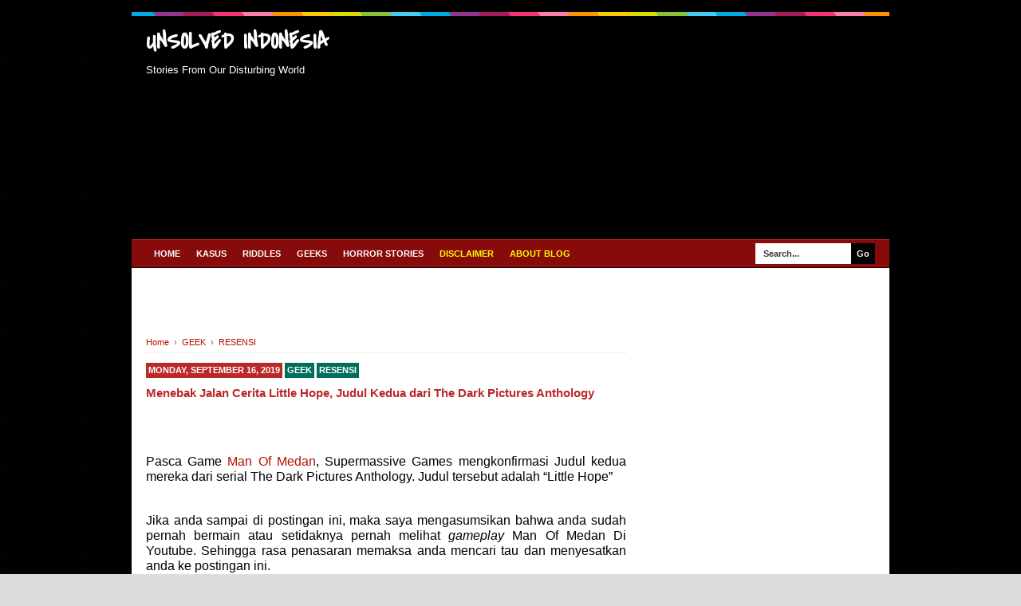

--- FILE ---
content_type: text/html; charset=UTF-8
request_url: https://www.unsolvedindonesia.com/2019/09/menebak-jalan-cerita-little-hope-judul.html
body_size: 23094
content:
<!DOCTYPE html>
<html class='v2' dir='ltr' xmlns='http://www.w3.org/1999/xhtml' xmlns:b='http://www.google.com/2005/gml/b' xmlns:data='http://www.google.com/2005/gml/data' xmlns:expr='http://www.google.com/2005/gml/expr'>
<head>
<link href='https://www.blogger.com/static/v1/widgets/335934321-css_bundle_v2.css' rel='stylesheet' type='text/css'/>

v<script async='async' crossorigin='anonymous' src='https://pagead2.googlesyndication.com/pagead/js/adsbygoogle.js?client=ca-pub-2257723792551454'></script>
<!--[if lt IE 9]> <script src="http://html5shiv.googlecode.com/svn/trunk/html5.js"> </script> <![endif]-->
<meta content='width=device-width,initial-scale=1,minimum-scale=1,maximum-scale=1' name='viewport'/>
<meta content='text/html;charset=UTF-8' http-equiv='Content-Type'/>
<meta content='IE=edge,chrome=1' http-equiv='X-UA-Compatible'/>
<meta content='text/html; charset=UTF-8' http-equiv='Content-Type'/>
<meta content='blogger' name='generator'/>
<link href='https://www.unsolvedindonesia.com/favicon.ico' rel='icon' type='image/x-icon'/>
<link href='https://www.unsolvedindonesia.com/2019/09/menebak-jalan-cerita-little-hope-judul.html' rel='canonical'/>
<link rel="alternate" type="application/atom+xml" title="UNSOLVED INDONESIA - Atom" href="https://www.unsolvedindonesia.com/feeds/posts/default" />
<link rel="alternate" type="application/rss+xml" title="UNSOLVED INDONESIA - RSS" href="https://www.unsolvedindonesia.com/feeds/posts/default?alt=rss" />
<link rel="service.post" type="application/atom+xml" title="UNSOLVED INDONESIA - Atom" href="https://www.blogger.com/feeds/508592147894389282/posts/default" />

<link rel="alternate" type="application/atom+xml" title="UNSOLVED INDONESIA - Atom" href="https://www.unsolvedindonesia.com/feeds/517500477671863000/comments/default" />
<!--Can't find substitution for tag [blog.ieCssRetrofitLinks]-->
<link href='https://blogger.googleusercontent.com/img/b/R29vZ2xl/AVvXsEgwrPX8BKujC-IlZdjWSK6q2MCVrBH04z0sYHkFM4RsaMjz7ItqQwdpRLC0ewegpJbtl5YrU9t2ON6riTytm6kpHez7iRVNo9iVm739P1HKZ5QGv17pnsCzzSAcyoz97rfibdUyU8rE9F4a/s320/moton2676.png' rel='image_src'/>
<meta content='https://www.unsolvedindonesia.com/2019/09/menebak-jalan-cerita-little-hope-judul.html' property='og:url'/>
<meta content='Menebak Jalan Cerita Little Hope, Judul Kedua dari The Dark Pictures Anthology' property='og:title'/>
<meta content='PERINGATAN : Website ini berisi segala macam misteri dan analisa amatir dari orang yang bukan detektif.' property='og:description'/>
<meta content='https://blogger.googleusercontent.com/img/b/R29vZ2xl/AVvXsEgwrPX8BKujC-IlZdjWSK6q2MCVrBH04z0sYHkFM4RsaMjz7ItqQwdpRLC0ewegpJbtl5YrU9t2ON6riTytm6kpHez7iRVNo9iVm739P1HKZ5QGv17pnsCzzSAcyoz97rfibdUyU8rE9F4a/w1200-h630-p-k-no-nu/moton2676.png' property='og:image'/>
<!-- Title Tag Blogger dioptimalkan -->
<title>Menebak Jalan Cerita Little Hope, Judul Kedua dari The Dark Pictures Anthology | UNSOLVED INDONESIA</title>
<!-- Meta keywords otomatis halaman depan, statis, dan postingan -->
<meta content='Menebak Jalan Cerita Little Hope, Judul Kedua dari The Dark Pictures Anthology' name='keywords'/>
<!-- Noindex halaman pencarian, label, dan arsip -->
<!-- Facebook Open Graph Tag -->
<meta content='Menebak Jalan Cerita Little Hope, Judul Kedua dari The Dark Pictures Anthology' property='og:title'/>
<meta content='article' property='og:type'/>
<meta content='https://www.unsolvedindonesia.com/2019/09/menebak-jalan-cerita-little-hope-judul.html' property='og:url'/>
<!-- Large image, original size -->
<meta content='https://blogger.googleusercontent.com/img/b/R29vZ2xl/AVvXsEgwrPX8BKujC-IlZdjWSK6q2MCVrBH04z0sYHkFM4RsaMjz7ItqQwdpRLC0ewegpJbtl5YrU9t2ON6riTytm6kpHez7iRVNo9iVm739P1HKZ5QGv17pnsCzzSAcyoz97rfibdUyU8rE9F4a/s320/moton2676.png' property='og:image'/>
<meta content='UNSOLVED INDONESIA' property='og:site_name'/>
<style type='text/css'>@font-face{font-family:'Covered By Your Grace';font-style:normal;font-weight:400;font-display:swap;src:url(//fonts.gstatic.com/s/coveredbyyourgrace/v17/QGYwz-AZahWOJJI9kykWW9mD6opopoqXSOSEHwgsiaXVIxnL.woff2)format('woff2');unicode-range:U+0100-02BA,U+02BD-02C5,U+02C7-02CC,U+02CE-02D7,U+02DD-02FF,U+0304,U+0308,U+0329,U+1D00-1DBF,U+1E00-1E9F,U+1EF2-1EFF,U+2020,U+20A0-20AB,U+20AD-20C0,U+2113,U+2C60-2C7F,U+A720-A7FF;}@font-face{font-family:'Covered By Your Grace';font-style:normal;font-weight:400;font-display:swap;src:url(//fonts.gstatic.com/s/coveredbyyourgrace/v17/QGYwz-AZahWOJJI9kykWW9mD6opopoqXSOSEEQgsiaXVIw.woff2)format('woff2');unicode-range:U+0000-00FF,U+0131,U+0152-0153,U+02BB-02BC,U+02C6,U+02DA,U+02DC,U+0304,U+0308,U+0329,U+2000-206F,U+20AC,U+2122,U+2191,U+2193,U+2212,U+2215,U+FEFF,U+FFFD;}</style>
<style id='page-skin-1' type='text/css'><!--
/*
-----------------------------------------------
Blogger Template Style
Name:     BroSense Responsive v2
Designer: Mas Sugeng
URL:      http://sugeng.id
----------------------------------------------- */
/* Variable definitions
====================
<Variable name="keycolor" description="Main Color" type="color" default="#117AC9"/>
<Group description="Page Text" selector="body">
<Variable name="body.font" description="Font" type="font"
default="normal normal 13px Arial, sans-serif"/>
<Variable name="body.text.color" description="Main Text Color" type="color" default="#333333"/>
</Group>
<Group description="Links" selector=".main-outer">
<Variable name="link.color" description="Link Color" type="color" default="#0099cc"/>
<Variable name="link.visited.color" description="Visited Color" type="color" default="#0099cc"/>
<Variable name="link.hover.color" description="Hover Color" type="color" default="#006c8e"/>
</Group>
<Group description="Body Backgrounds" selector=".body-fauxcolumns-outer">
<Variable name="body.background.color" description="Outer Background" type="color" default="#dddddd"/>
</Group>
<Group description="Wrapper Backgrounds" selector="#wrapper">
<Variable name="wrapper.background.color" description="Wrapper Background" type="color" default="#ffffff"/>
</Group>
<Group description="Header Background" selector="#header-wrapper">
<Variable name="header.background.color" description="Header Background" type="color" default="#333333"/>
<Variable name="header.border.color" description="Border Color" type="color" default="#232323"/>
</Group>
<Variable name="body.background" description="Body Background" type="background"
color="#dddddd" default="$(color) none repeat scroll top left"/>
<Variable name="body.background.override" description="Body Background Override" type="string" default=""/>
<Group description="Blog Title" selector=".header h1.title, .header p.title">
<Variable name="header.font" description="Font" type="font"
default="normal bold 16px Arial, sans-serif"/>
<Variable name="header.text.color" description="Title Color" type="color" default="#ffffff" />
</Group>
<Group description="Blog Description" selector=".header .description">
<Variable name="description.text.color" description="Description Color" type="color"
default="#ffffff" />
</Group>
<Group description="Post Title" selector="h2.post-title">
<Variable name="post.title.font" description="Font" type="font"
default="normal bold 14px Arial, Helvetica, FreeSans, sans-serif"/>
<Variable name="post.title.color" description="Text Color" type="color" default="#333333"/>
</Group>
<Group description="Post Date" selector=".post-label-block .date-block">
<Variable name="post.date.background.color" description="Background Color" type="color"
default="#89C237"/>
<Variable name="post.date.color" description="Text Color" type="color"
default="#ffffff"/>
</Group>
<Group description="Post Lebel" selector=".post-label-block .label-block">
<Variable name="post.label.background.color" description="Background Color" type="color"
default="#44CCF2"/>
<Variable name="post.label.color" description="Text Color" type="color"
default="#ffffff"/>
</Group>
<Group description="Post Thumbnail" selector=".img-thumbnail">
<Variable name="post.thumbnail.background.color" description="Background Color" type="color"
default="#ffffff"/>
<Variable name="post.thumbnail.border.background.color" description="Border Color" type="color"
default="#e5e5e5"/>
</Group>
<Group description="Sidebar Title" selector=".sidebar h2">
<Variable name="widget.title.background.color" description="Background Color" type="color" default="#117AC9"/>
<Variable name="widget.title.font" description="Title Font" type="font"
default="bold normal 11px Arial, sans-serif"/>
<Variable name="widget.title.text.color" description="Title Color" type="color" default="#ffffff"/>
</Group>
<Group description="Sidebar Title Border" selector=".sidebar h2">
<Variable name="sidebar.title.border.top.color" description="Border Top Color" type="color" default="#3690D4"/>
<Variable name="sidebar.title.border.bottom.color" description="Border Bottom Color" type="color" default="#0F6DB3"/>
</Group>
<Group description="Navigation Menu" selector="#nav">
<Variable name="navigation.menu.font" description="Font" type="font"
default="bold normal 11px Arial, sans-serif"/>
<Variable name="menu.background.color" description="Background Color" type="color" default="#117AC9"/>
<Variable name="menu.navigation.text.color" description="Text Color" type="color" default="#ffffff"/>
<Variable name="menu.navigation.hover.color" description="Hover Color" type="color" default="#333333"/>
</Group>
<Group description="Navigation Menu Border" selector="#nav">
<Variable name="menu.border.top.color" description="Border Top Color" type="color" default="#3690D4"/>
<Variable name="menu.border.bottom.color" description="Border Bottom Color" type="color" default="#0F6DB3"/>
</Group>
<Group description="Search Box" selector="#search-form">
<Variable name="input.background.color" description="Input Background Color" type="color" default="#ffffff"/>
<Variable name="button.background.color" description="Button Background Color" type="color" default="#333333"/>
<Variable name="input.color" description="Input Color" type="color" default="#666666"/>
<Variable name="button.color" description="Button Color" type="color" default="#ffffff"/>
</Group>
<Group description="Footer" selector="#footer-wrapper">
<Variable name="footer.font" description="Font" type="font"
default="normal normal 11px Arial, sans-serif"/>
<Variable name="footer.background.color" description="Background Color" type="color" default="#333333"/>
<Variable name="footer.color" description="Footer Color" type="color" default="#ffffff"/>
<Variable name="footer.border.color" description="Border Color" type="color" default="#454545"/>
</Group>
*/
/**
* Eric Meyer&#39;s Reset CSS v2.0 (http://meyerweb.com/eric/tools/css/reset/)
* http://cssreset.com
*/
html,body,div,span,applet,object,iframe,h1,h2,h3,h4,h5,h6,p,blockquote,pre,a,abbr,acronym,address,big,cite,code,del,dfn,em,img,ins,kbd,q,s,samp,small,strike,strong,sub,sup,tt,var,b,u,i,center,dl,dt,dd,ol,ul,li,fieldset,form,label,legend,table,caption,tbody,tfoot,thead,tr,th,td,article,aside,canvas,details,embed,figure,figcaption,footer,header,hgroup,menu,nav,output,ruby,section,summary,time,mark,audio,video{margin:0;padding:0;border:0;font-size:100%;font:inherit;vertical-align:baseline;}/* HTML5 display-role reset for older browsers */article,aside,details,figcaption,figure,footer,header,hgroup,menu,nav,section{display:block;}body{line-height:1;display:block;}*{margin:0;padding:0;}html{display:block;}ol,ul{list-style:none;}blockquote,q{quotes:none;}blockquote:before,blockquote:after,q:before,q:after{content:&#39;&#39;;content:none;}table{border-collapse:collapse;border-spacing:0;}
/* FRAMEWORK */
.section, .widget {
margin: 0 0 0 0;
}
.navbar, .blog-feeds, .feed-links, #backlinks-container {
display:none;
}
strong,b{font-weight:bold;
}
cite,em,i{font-style:italic;
}
a:link{color:#B51200;text-decoration:none;outline:none;transition:all 0.5s;-moz-transition:all 0.5s;-webkit-transition:all 0.5s;
}
a:visited{color:#D52C1F;text-decoration:none;
}
a:hover{color:#000000;text-decoration:none;
}
a img{border:none;border-width:0;outline:none;
}
abbr,acronym{border-bottom:1px dotted;cursor:help;
}
sup,sub{vertical-align:baseline;position:relative;top:-.4em;font-size:86%;
}
sub{top:.4em;}small{font-size:86%;
}
kbd{font-size:80%;border:1px solid #999;padding:2px 5px;border-bottom-width:2px;border-radius:3px;
}
mark{background-color:#ffce00;color:black;
}
p,blockquote,pre,table,figure,hr,form,ol,ul,dl{margin:1.5em 0;
}
hr{height:1px;border:none;background-color:#666;
}
/* heading */
h1,h2,h3,h4,h5,h6{font-weight:bold;line-height:normal;margin:0 0 0.6em;
}
h1{font-size:200%
}
h2{font-size:180%
}
h3{font-size:160%
}
h4{font-size:140%
}
h5{font-size:120%
}
h6{font-size:100%
}
/* list */
ol,ul,dl{margin:.5em 0em .5em 3em
}
ol{list-style:decimal outside
}
ul{list-style:disc outside
}
li{margin:.5em 0
}
dt{font-weight:bold
}
dd{margin:0 0 .5em 2em
}
/* form */
input,button,select,textarea{font:inherit;font-size:100%;line-height:normal;vertical-align:baseline;
}
textarea{display:block;-webkit-box-sizing:border-box;-moz-box-sizing:border-box;box-sizing:border-box;
}
/* code blockquote */
pre,code{font-family:&quot;Courier New&quot;,Courier,Monospace;color:inherit;
}
pre{white-space:pre;word-wrap:normal;overflow:auto;
}
blockquote{background:#f8f8f8;margin-left:2em;margin-right:2em;border-left:4px solid #ccc;padding:1em 1em;font-style:italic;
}
/* table */
.post-body table[border=&quot;1&quot;] th, .post-body table[border=&quot;1&quot;] td, .post-body table[border=&quot;1&quot;] caption{border:1px solid;padding:.2em .5em;text-align:left;vertical-align:top;
}
.post-body table.tr-caption-container {border:1px solid #e5e5e5;
}
.post-body th{font-weight:bold;
}
.post-body table[border=&quot;1&quot;] caption{border:none;font-style:italic;
}
.post-body table{background:#f6f6f6;
}
.post-body td, .post-body th{vertical-align:top;text-align:left;font-size:13px;padding:3px 5px;border:1px solid #e5e5e5;
}
.post-body th{background:#eee;
}
.post-body table.tr-caption-container td {background:#f6f6f6;border:none;padding:8px;
}
.post-body img {max-width:100%;height:auto;
}
.post-body img, .post-body table.tr-caption-container {max-width:100%;height:auto;
}
.post-body .separator img {max-width:92%;height:auto;
}
.post-body td.tr-caption {color:#666;font-size:80%;padding:0px 8px 8px !important;
}
img {
max-width:100%;
height:auto;
border:0;
}
table {
max-width:100%;
}
.clear {
clear:both;
}
.clear:after {
visibility:hidden;
display:block;
font-size:0;
content:" ";
clear:both;
height:0;
}
body {
background:#dddddd url(//3.bp.blogspot.com/-aG4iz3QECuo/YTdR39ruLxI/AAAAAAAAF8Y/snryhvWOLWwJpJOwTHdXHrV6pHdlVS0vwCK4BGAYYCw/s100/free-video-3045163.jpg) repeat scroll top left;
margin:0 0 0 0;
padding:0 0 0 0;
color:#000000;
font:normal normal 13px Arial, sans-serif;
text-align:left;
}
/* WRAPPER */
#wrapper {
background:#ffffff;
max-width:950px;
margin:0 auto;
padding:0;
box-shadow:0px 0px 5px rgba(30, 30, 30, 0.08);
}
/* HEADER WRAPPER */
#header-wrapper {
background:#000000 url(https://blogger.googleusercontent.com/img/b/R29vZ2xl/AVvXsEh_UYkYKhSAjtkO7RkqTGdp5wuOqhUOjtm6ywcxphkicRtHjFmRlT7LiWw6dk5DhljbYDGn9gh7_Q4TYMPZqCt3dZZUTrmhy-dmZ9nrz9Li3qc1ohk860kGojavKNlHvX7VgQjRWjTweuEN/s1600/line.png) repeat-x top center;
margin:0 auto;
padding:17px 18px 12px;
overflow:hidden;
color:#ffffff;
border-bottom:1px solid #000000;
}
#header-wrapper a img, .banner728-top a img {
display:block;
}
.header {
float:left;
max-width:250px;
width:100%;
margin:0 0;
}
.header img {
max-width:250px;
height:auto;
}
.header h1.title,.header p.title {
font:normal bold 30px Covered By Your Grace;
margin:0 0 0 0
}
.header .description {
color:#ffffff;
margin:0.5em 0 0;
padding:0px 0px 0px 0px;
}
.header a {
color:#ffffff;
}
.header a:hover {
color:#B51200;
}
.banner468-header {
float:right;
max-width:468px;
width:100%;
margin:0 0;
}
/* MENU NAVIGATION */
#nav {
font:bold normal 11px Arial, sans-serif;
background:#880b0b;
border-top: 1px solid #bb2828;
border-bottom:1px solid #2f0404;
margin:0 auto;
padding:0 0;
text-transform:uppercase;
display:inline-block;
max-width:950px;
width:100%;
}
#nav ul#menu {
float:left;
margin:0px 0px 0px 18px;
padding:0px 0px;
height:34px;
}
#nav li {
margin:0px 0px;
padding:0px 0px;
float:left;
display:inline;
list-style:none;
position:relative;
}
#nav li > a {
display:block;
padding:0 10px;
margin:3px 0;
line-height:28px;
text-decoration:none;
color:#ffffff;
}
#nav li li > a {
display:block;
padding:0 10px;
margin:0 0;
line-height:24px;
text-decoration:none;
color:#ffffff;
}
#nav li:hover > a, #nav a:hover {
background-color:#000000;
}
#nav li ul {
background:#555;
margin:0 0;
width:170px;
height:auto;
position:absolute;
top:31px;
left:0px;
z-index:10;
display:none;
}
#nav li li {
display:block;
float:none;
}
#nav li:hover > ul {
display:block;
}
#nav li ul ul {
left:100%;
top:0px;
}
#search-form {
float:right;
margin:0 18px 0 0;
font-weight:bold;
}
#search-form input#search-box[type="text"] {
background:#ffffff;
float:left;
height:26px;
line-height:26px;
margin:4px 0;
padding:0 10px;
width:100px;
color:#373737;
border:none;
}
#search-form input#search-button[type="submit"] {
float:right;
background:#000000;
color:#ffffff;
height:26px;
line-height:26px;
margin:4px 0;
padding:0 7px;
border:none;
}
#search-form input#search-button[type="submit"]:hover{
background:#222;
cursor:pointer
}
#search-form input#search-box[type="text"]:focus {
background:#eee;
outline:none;
}
.banner728-top, .banner728-bottom {
padding:0 18px;
}
.banner728-top h2, .banner728-bottom h2{
display:none;
}
.banner728-top .widget-content {
margin:6px 0 0;
max-width:728px;
overflow:hidden;
}
.banner728-bottom .widget-content {
margin:6px 0;
max-width:728px;
overflow:hidden;
}
/* CONTENT WRAPPER */
#content-wrapper {
position:relative;
margin:0 auto;
padding:0 18px;
overflow:hidden;
word-wrap:break-word;
}
/* POST WRAPPER */
#post-wrapper {
float:left;
width:100%;
margin:12px -300px 12px 0
}
.post-container {
margin:0 312px 0 0;
max-width:100%;
}
.breadcrumbs {
font-size:11px;
color:#666;
padding:0 0 5px;
margin:0 0 12px;
border-bottom:1px dotted #ddd;
}
.post-label-block {
margin:0 0 8px;
font-weight:bold;
text-transform:uppercase;
font-size:11px;
}
.post-label-block .label-block {
background:#006e5a;
color:#ffffff;
display:inline-block;
padding:2px 3px;
margin:0 0 2px;
}
.post-label-block .date-block {
background:#bb2828;
color:#ffffff;
display:inline-block;
padding:2px 3px;
margin:0 0 2px;
}
.post-label-block .label-block:hover, .post-label-block .date-block:hover {
background:#333;
}
.post-label-block abbr {
border-bottom:none;
}
.post {
border-bottom:1px dotted #ddd;
margin:0 0 12px;
padding:0 0 7px;
overflow:hidden;
}
.post-body {
line-height: 1.4;
}
h2.post-title, h1.post-title {
font:normal bold 15px Arial, Helvetica, FreeSans, sans-serif;
}
h1.post-title {
margin-bottom:15px;
}
h2.post-title a, h1.post-title a, h2.post-title, h1.post-title {
color:#bb2828;
}
h2.post-title a:hover, h1.post-title a:hover {
color:#B51200;
}
.img-thumbnail {
background:#006e5a;
float:left;
width:74px;
height:74px;
margin:0 10px 5px 0;
padding:8px;
border:1px solid #dfdfdf;
}
.img-thumbnail img {
width:74px;
height:74px;
}
.post-author {
color:#999;
font-style:italic;
margin:15px 0 0;
font-size:11px;
font-weight:bold;
}
.post-author a {
color:#999;
}
.post-author a:hover {
border-bottom:1px dotted #ddd;
}
#blog-pager {
margin:0 0;
clear:both !important;
padding:3px 3px;
text-transform:uppercase;
font-size:11px;
font-weight:bold;
}
#blog-pager-newer-link a {
background:#89C237;
float:left;
display:block;
padding:2px 3px;
color:#fff;
}
#blog-pager-older-link a {
background:#89C237;
float:right;
display:block;
padding:2px 3px;
color:#fff;
}
a.home-link {
background:#89C237;
display:inline-block;
padding:2px 3px;
color:#fff;
}
#blog-pager-older-link a:hover, #blog-pager-newer-link a:hover, a.home-link:hover {
background-color:#333;
color:#fff;
}
/* SIDEBAR WRAPPER */
#sidebar-wrapper {
float:right;
width:300px;
margin:12px 0;
}
.sidebar-container {
margin:0 0;
}
.sidebar h2 {
font:bold normal 11px Arial, sans-serif;
background:#880b0b;
color:#ffffff;
margin:0 0 10px 0;
padding:4px 8px;
text-transform:uppercase;
border-top: 1px solid #bb2828;
border-bottom:1px solid #2f0404;
}
.sidebar .widget {
padding:0 0 10px;
}
.sidebar ul, .sidebar ol {
list-style-type:none;
margin:0 0 0 0;
padding:0 0 0 0;
}
.sidebar li {
margin:0 0 0 0;
padding:3px 0;
border-bottom:1px dotted #ddd
}
/* label */
.label-size-1,.label-size-2,.label-size-3,.label-size-4,.label-size-5 {
font-size:100%;
filter:alpha(100);
opacity:10
}
.cloud-label-widget-content{
text-align:left
}
.label-size{
display:block;
float:left;
background:#89C237;
margin:0 3px 3px 0;
color:#eee;
font-size:11px;
text-transform:uppercase;
font-weight:bold;
}
.label-size a,.label-size span{
display:inline-block;
color:#fff;
padding:2px 3px;
}
.label-size:hover{
background:#333333
}
.label-count {
white-space:nowrap;
padding-right:3px;
margin-left:-3px;
}
.label-size {
line-height:1.2
}
/* popular post */
.PopularPosts .item-thumbnail{
margin:0 6px 6px 0;
display:inline;
padding:6px;
border:1px solid #e5e5e5;
}
.PopularPosts .item-thumbnail a img{
height:40px;
width:40px;
display:block;
margin:0;
padding:0;
}
.PopularPosts .widget-content ul li{
padding:6px 0px !important;
border-bottom:1px dotted #e2e2e2;
}
.PopularPosts .item-title{
font-weight:bold;
}
.PopularPosts .item-snippet {
font-size:10px;
color:#666;
}
.profile-img {
display:inline;
opaciry:10;
margin:0 6px 3px 0;
}
/* ==== Related Post Widget Start ==== */
.related-post {
margin:15px 0px 0px;
border:1px solid #e5e5e5;
padding:10px;
background:#f6f6f6;
}
.related-post h4 {
font-size:14px;
margin:0 0 .5em;
text-transform:uppercase;
}
.related-post-style-2 {
margin:0 0 0 0 !important;
padding:0 0 0 0 !important;
list-style:none;
}
.related-post-style-2 li {
margin:0 0 0 0;
padding:0 0 0 0;
}
.related-post-style-2 li {
padding:5px 0 !important;
border-top:1px solid #eee;
overflow:hidden;
}
.related-post-style-2 li:first-child {border-top:none}
.related-post-style-2 .related-post-item-thumbnail {
width:40px;
height:40px;
max-width:none;
max-height:none;
background:#fff;
border: 1px solid #e5e5e5;
padding:6px;
float:left;
margin:2px 8px 0 0;
}
.related-post-style-2 .related-post-item-title {
font:bold 14px Arial, sans-serif;
}
.related-post-style-2 .related-post-item-summary {
display:block;
overflow:hidden;
font-size:11px;
}
.related-post-style-2 .related-post-item-more {}
/* FOOTER WRAPPER */
#footer-wrapper {
background:#000000;
margin:0 auto;
padding:12px 18px;
overflow:hidden;
color:#ffffff;
font:normal normal 11px Arial, sans-serif;
border-top:1px solid #000000;
}
.footer-left {
float:left;
}
.footer-right {
float:right;
}
#footer-wrapper a {
color:#ffffff;
}
#footer-wrapper a:hover {
color:#B51200;
}
.tinynav {
background:#fff;
display:none;
margin:4px 0 4px 18px;
padding:6px;
border:none;
}
.tinynav option {
padding:0 4px;
}
@media only screen and (max-width:768px){
.header, .banner468-header {
float:none;
max-width:100%;
}
.header {
margin:0 0 12px;
}
}
@media only screen and (max-width:640px){
.tinynav {
display: inline-block;
}
#menu {
display:none;
}
}
@media only screen and (max-width:480px){
#header-wrapper {
padding:17px 10px 12px;
}
.header, .banner468-header {
text-align:center;
}
#content-wrapper, .banner728-top, .banner728-bottom {
padding:0 10px;
}
#post-wrapper, #sidebar-wrapper {
width:100%;
max-width:100%;
float:none;
margin:12px 0 12px 0;
}
.post-container {
margin:0 0 0 0;
}
#nav ul#menu {
margin:0px 0px 0px 10px;
}
#search-form {
margin:0 10px 0 0;
}
#footer-wrapper {
padding:12px 10px;
text-align:center;
}
.footer-left, .footer-right {
float:none;
}
.tinynav {
margin:3px 0 3px 10px;
}
.comment .comment-thread.inline-thread .comment {
margin: 0 0 0 0 !important;
}
.related-post {
padding:8px;
}
.comments .comments-content {
padding:0 8px !important;
}
.comments .comments-content .comment-thread ol {
margin:8px 0 !important;
}
}
@media screen and (max-width:320px){
.img-thumbnail {
width:70px;
height:70px;
margin:0 6px 3px 0;
}
.img-thumbnail img {
width:70px;
height:70px;
}
#search-form input#search-box[type="text"] {
width:80px;
}
}
/* VIEWPORT */
@-wekit-viewport{width:device-width;max-zoom:1;min-zoom:1}
@-moz-viewport{width:device-width;max-zoom:1;min-zoom:1}
@-ms-viewport{width:device-width;max-zoom:1;min-zoom:1}
@-o-viewport{width:device-width;max-zoom:1;min-zoom:1}
@viewport{width:device-width;max-zoom:1;min-zoom:1}
/* Tombol Share */
.share-judule {display: inline-block;margin: 0;color: #afafaf;text-transform: uppercase;
font-size: 16px;background: #fff;z-index: 1;position: relative;padding: 0 10px;font-weight: 500;}
#share-container {margin: 20px auto;overflow: hidden;}
#share {margin:0 0 8px;padding:0;overflow:hidden}
#share p {display: block;padding: 5px 8px !important;margin: 0 3px 3px 0;font-weight: 700;
text-align: center;text-transform: uppercase;}
#share a {width: 25%;height: 40px;display: block;font-size: 24px;color: #fff;
transition: opacity 0.15s linear;float: left;text-align: center;}
#share a:hover{top:1px;left:1px;box-shadow:0 0 3px rgba(1,1,1,.1)}
.wa-button{color:#fff;margin:0 auto;padding:0;font-size:14px;font-weight:700}
.wa-button a{color:#222;margin:0 auto;padding:10px 8px;background:#222}
.wa-button i{font-weight:400;margin:0 10px 0 0}
.label-line {text-align: center;margin-bottom: 6px;position:relative;}
.label-line:before {z-index: 1;content: "";width: 100%;height: 2px;background: #efefef;position: absolute;
top: 50%;left: 0;margin-top: -2px;}
/* Next-Previous Design MayCyber-Download */
.pagebutton-nextprevious {margin-bottom: 10px;   overflow:hidden; padding:0;margin-right:5px;margin-left:5px;}
.pagebutton-nextprevious li.next { margin:0 -2px 0 0; float: left;  border-right:1px solid #ddd; padding:0; background:#fff;color:#444;}
.pagebutton-nextprevious li.next a { padding-left: 15px;text-align:left;padding-bottom:20px}
.pagebutton-nextprevious li.previous {float: right; padding:0; background:#fff; margin:0;color:#444}
.pagebutton-nextprevious li.previous a { padding-right:15px; text-align:right;padding-bottom:20px }
.pagebutton-nextprevious li.next:hover, .pagebutton-nextprevious li.previous:hover  {background:#fff;color:#ccc }
.pagebutton-nextprevious li { width: 50%; display: inline; float: left; text-align: center; }
.pagebutton-nextprevious li a { position: relative; min-height: 77px; display: block; padding: 15px 46px 15px; outline:none; text-decoration:none;}
.pagebutton-nextprevious li i { color: #444; font-size: 18px; }
.pagebutton-nextprevious li a strong { display: block; font-size: 20px; color: #444; letter-spacing: 0.5px; font-weight: bold; text-transform: uppercase; font-family:oswald, sans-serif, arial; margin-bottom:10px;}
.pagebutton-nextprevious li a span { font-size: 15px; color: #444;  font-family:oswald,Helvetica, arial; margin:0;}
.pagebutton-nextprevious li a:hover span,
.pagebutton-nextprevious li a:hover i { color: #c00; }
.pagebutton-nextprevious li.previous i { float:left; margin-top:15%; margin-left:5%; }
.pagebutton-nextprevious li.next i { float: right;margin-top: 15%;margin-right: 5%; }
.pagebutton-nextprevious li.next i, .pagebutton-nextprevious li.previous i ,
.pagebutton-nextprevious li.next,  .pagebutton-nextprevious li.previous{transition-duration: 0.4s; transition-timing-function: ease-out; }
/* Widget Label Keren*/ .label-size-1,.label-size-2,.label-size-3,.label-size-4,.label-size-5 { font-size:100%; filter:alpha(100); opacity:10 } .cloud-label-widget-content{ text-align:left } .label-size { background:#076BB8; display:block; float:left; margin:0 3px 3px 0; color:#ffffff; font-size:11px; text-transform:uppercase; } .label-size a,.label-size span{ display:inline-block; color:#ffffff !important; padding:6px 8px; font-weight:bold; } .label-size:hover { background:#333333; } .label-count { white-space:nowrap; padding-right:3px; margin-left:-3px; background:#333333; color:#fff !important; } .label-size { line-height:1.2 }

--></style>
<style id='template-skin-1' type='text/css'><!--
/* CSS TATA LETAK */
body#layout div.section {
background: transparent;
margin: 0px 0px 15px 0px;
padding: 0px;
border: none;
box-sizing: border-box;
}
body#layout .section h4 {
display: none;
}
body#layout .widget-content {
margin-top: 0;
}
body#layout #header-wrapper, body#layout #content-wrapper {
padding: 0 0 0 0;
}
body#layout #nav {
display: none;
}
--></style>
<style type='text/css'>
/* COMMENT */

.comment-form {
	overflow:hidden;
}
.comments h3 {
	font-weight:bold;
	margin:0 0 15px 0;
	font-size:14px;
	padding:0 0 0 0;
}
h4#comment-post-message {
	display:none;
	margin:0 0 0 0;
}
.comments{
	clear:both;
	margin-top:10px;
	margin-bottom:0
}
.comments .comments-content {
	font-size:13px;
	margin-bottom:8px;
	background: none repeat scroll 0% 0% #F6F6F6;
	padding:0 12px;
	border: 1px solid #e5e5e5;
	
}
.comments .comments-content .comment-thread ol{
	text-align:left;
	margin:12px 0;
	padding:0
}

.comments .avatar-image-container {
	background:#fff;
	overflow:hidden;
	padding:6px;
	border:1px solid #e5e5e5;
}
.comments .comment-block{
	position:relative;
	background:#fff;
	padding:10px;
	margin-left:60px;
	border:1px solid #e5e5e5;
}

.comments .comments-content .comment-replies{
	margin:8px 0;
	margin-left:60px
}
.comments .comments-content .comment-thread:empty{
	display:none
}
.comments .comment-replybox-single {
	padding:0;
	margin:8px 0;
	margin-left:60px;
}
.comments .comment-replybox-thread {
	margin:8px 0 0 0;
	padding:0;
}


.comments .comments-content .comment{
	margin-bottom:6px;
	padding:0
}
.comments .comments-content .comment:first-child {
	padding:0;
	margin:0
}
.comments .comments-content .comment:last-child {
	padding:0;
	margin:0
}
.comments .comment-thread.inline-thread .comment, .comments .comment-thread.inline-thread .comment:last-child {
	margin:0px 0px 5px 30%
}
.comment .comment-thread.inline-thread .comment:nth-child(6) {
	margin:0px 0px 5px 25%;
}
.comment .comment-thread.inline-thread .comment:nth-child(5) {
	margin:0px 0px 5px 20%;
}
.comment .comment-thread.inline-thread .comment:nth-child(4) {
	margin:0px 0px 5px 15%;
}
.comment .comment-thread.inline-thread .comment:nth-child(3) {
	margin:0px 0px 5px 10%;
}
.comment .comment-thread.inline-thread .comment:nth-child(2) {
	margin:0px 0px 5px 5%;
}
.comment .comment-thread.inline-thread .comment:nth-child(1) {
	margin:0px 0px 5px 0;
}

.comments .comments-content .comment-thread{
	margin:0;
	padding:0
}
.comments .comments-content .inline-thread{
	padding:0 0;
	margin:0
}

.comments .comments-content .icon.blog-author{
	position:absolute;
	top:-2px;
	right:-2px;
	margin:0;
	background-image: url(//3.bp.blogspot.com/-c0gwWErZ6ZI/UbSD539E_qI/AAAAAAAAAPQ/vQuaJw27r1A/s1600/bitmap.png);
	width:59px;
	height:43px;
}

.comments .comment .comment-actions a{
	background:#89C237;
	display:inline-block;
	color:#fff;
	font-weight:bold;
	font-size:10px;
	line-height:15px;
	padding:2px 3px;
	margin:4px 8px 0 0;
}
.comments .comment .comment-actions a:hover, .comments .continue a:hover{
	text-decoration:none;
	background:#333;
}

.comments .continue a {
	background:#89C237;
	color:#fff;
	display:inline-block;
	padding:3px 4px;
	font-size:10px;
}

.pesan-komentar {
	background:#fff;
	padding:10px 20px;
	margin:0 8px;
	border:1px solid #e5e5e5;
}
.pesan-komentar p {
	line-height:normal;
	margin:0 0;
}

</style>
<script src="//ajax.googleapis.com/ajax/libs/jquery/1.7.1/jquery.min.js"></script>
<script>
//<![CDATA[
/*! http://tinynav.viljamis.com v1.2 by @viljamis */
(function(a,k,g){a.fn.tinyNav=function(l){var c=a.extend({active:"selected",header:"",indent:"- ",label:""},l);return this.each(function(){g++;var h=a(this),b="tinynav"+g,f=".l_"+b,e=a("<select/>").attr("id",b).addClass("tinynav "+b);if(h.is("ul,ol")){""!==c.header&&e.append(a("<option/>").text(c.header));var d="";h.addClass("l_"+b).find("a").each(function(){d+='<option value="'+a(this).attr("href")+'">';var b;for(b=0;b<a(this).parents("ul, ol").length-1;b++)d+=c.indent;d+=a(this).text()+"</option>"});
e.append(d);c.header||e.find(":eq("+a(f+" li").index(a(f+" li."+c.active))+")").attr("selected",!0);e.change(function(){k.location.href=a(this).val()});a(f).after(e);c.label&&e.before(a("<label/>").attr("for",b).addClass("tinynav_label "+b+"_label").append(c.label))}})}})(jQuery,this,0);
//]]>
</script>
<script>
// TinyNav.js
$(function () {
  $('#menu').tinyNav();
});
</script>
<link href='//netdna.bootstrapcdn.com/font-awesome/4.7.0/css/font-awesome.css' rel='stylesheet'/>
<script src="//ajax.googleapis.com/ajax/libs/jquery/1/jquery.min.js" type="text/javascript"></script>
<link href="//fonts.googleapis.com/css?family=Oswald" rel="stylesheet" type="text/css">
<style type='text/css'>
.mobileShow { display: none;}
/* Smartphone Portrait and Landscape */
@media only screen
and (min-device-width : 320px)
and (max-device-width : 480px){ .mobileShow { display: inline;}}
</style>
<script type='text/javascript'>
//<![CDATA[
function downloadJSAtOnload(){var e=document.createElement("script");e.src="https://cdn.jsdelivr.net/gh/Arlina-Design/view@master/clickonme.js",document.body.appendChild(e)}window.addEventListener?window.addEventListener("load",downloadJSAtOnload,!1):window.attachEvent?window.attachEvent("onload",downloadJSAtOnload):window.onload=downloadJSAtOnload;
Arlina.init({click:3,interval:23000});
//]]>
</script>
<link href='https://www.blogger.com/dyn-css/authorization.css?targetBlogID=508592147894389282&amp;zx=468b1f51-99eb-4927-b7e0-809e6e1094f4' media='none' onload='if(media!=&#39;all&#39;)media=&#39;all&#39;' rel='stylesheet'/><noscript><link href='https://www.blogger.com/dyn-css/authorization.css?targetBlogID=508592147894389282&amp;zx=468b1f51-99eb-4927-b7e0-809e6e1094f4' rel='stylesheet'/></noscript>
<meta name='google-adsense-platform-account' content='ca-host-pub-1556223355139109'/>
<meta name='google-adsense-platform-domain' content='blogspot.com'/>

<!-- data-ad-client=ca-pub-2257723792551454 -->

</head>
<body class='loading'>
<!-- navbar menu start -->
<div class='navbar section' id='navbar'><div class='widget Navbar' data-version='1' id='Navbar1'><script type="text/javascript">
    function setAttributeOnload(object, attribute, val) {
      if(window.addEventListener) {
        window.addEventListener('load',
          function(){ object[attribute] = val; }, false);
      } else {
        window.attachEvent('onload', function(){ object[attribute] = val; });
      }
    }
  </script>
<div id="navbar-iframe-container"></div>
<script type="text/javascript" src="https://apis.google.com/js/platform.js"></script>
<script type="text/javascript">
      gapi.load("gapi.iframes:gapi.iframes.style.bubble", function() {
        if (gapi.iframes && gapi.iframes.getContext) {
          gapi.iframes.getContext().openChild({
              url: 'https://www.blogger.com/navbar/508592147894389282?po\x3d517500477671863000\x26origin\x3dhttps://www.unsolvedindonesia.com',
              where: document.getElementById("navbar-iframe-container"),
              id: "navbar-iframe"
          });
        }
      });
    </script><script type="text/javascript">
(function() {
var script = document.createElement('script');
script.type = 'text/javascript';
script.src = '//pagead2.googlesyndication.com/pagead/js/google_top_exp.js';
var head = document.getElementsByTagName('head')[0];
if (head) {
head.appendChild(script);
}})();
</script>
</div></div>
<!-- navbar menu end -->
<!-- wrapper start -->
<div id='wrapper'>
<!-- header wrapper start -->
<header id='header-wrapper'>
<div class='header section' id='header'><div class='widget Header' data-version='1' id='Header1'>
<div id='header-inner'>
<div class='titlewrapper'>
<p class='title'>
<a href='https://www.unsolvedindonesia.com/'>UNSOLVED INDONESIA</a>
</p>
<div class='descriptionwrapper'>
<p class='description'><span>Stories From Our Disturbing World</span></p>
</div>
</div>
</div>
</div></div>
<div class='banner468-header section' id='banner468-header'><div class='widget AdSense' data-version='1' id='AdSense7'>
<div class='widget-content'>
<script async src="https://pagead2.googlesyndication.com/pagead/js/adsbygoogle.js?client=ca-pub-2257723792551454&host=ca-host-pub-1556223355139109" crossorigin="anonymous"></script>
<!-- unsolvedindonesia_banner468-header_AdSense7_300x250_as -->
<ins class="adsbygoogle"
     style="display:inline-block;width:300px;height:250px"
     data-ad-client="ca-pub-2257723792551454"
     data-ad-host="ca-host-pub-1556223355139109"
     data-ad-slot="4441885803"></ins>
<script>
(adsbygoogle = window.adsbygoogle || []).push({});
</script>
<div class='clear'></div>
</div>
</div></div>
<div class='clear'></div>
</header>
<!-- header wrapper end -->
<!-- desktop navigation menu start -->
<nav id='nav'>
<ul id='menu'>
<li><a href='/'>Home</a></li>
<li><a href='https://www.unsolvedindonesia.com/search/label/Kasus'>KASUS</a>
<ul>
<li><a href='https://www.unsolvedindonesia.com/search/label/Supranatural'>SUPRANATURAL</a></li>
<li><a href='https://www.unsolvedindonesia.com/search/label/True%20Crime'>TRUE CRIME</a></li>
<li><a href='https://www.unsolvedindonesia.com/p/menu-utama-blog.html'>OTHER</a></li>
</ul>
</li>
<li><a href='https://www.unsolvedindonesia.com/p/katalog-riddle.html'>RIDDLES</a>
</li>
<li><a href='https://www.unsolvedindonesia.com/search/label/GEEK'>GEEKS</a>
</li>
<li><a href='https://www.unsolvedindonesia.com/search/label/Cerita%20Horror'>HORROR STORIES</a>
</li>
<li><a href='https://www.unsolvedindonesia.com/p/all-images-found-here-are-believed-to.html'><font color='Yellow'>DISCLAIMER</font></a>
</li>
<li><a href='https://www.unsolvedindonesia.com/p/lets-get-started.html'><font color='Yellow'>About Blog</font></a></li>
</ul>
<div class='mobileShow'>
<div style='background-color:#ddd;height:35px;padding:35px;text-align:center'>
<a href='/'>Home</a> -
<a href='https://www.unsolvedindonesia.com/p/menu-utama-blog.html'>Menu Utama</a> -
<a href='https://www.unsolvedindonesia.com/search/label/Unsolved'>Unsolved Case</a> -
<a href='https://www.unsolvedindonesia.com/search/label/True%20Crime'>True Crimes</a> -
<a href='https://www.unsolvedindonesia.com/search/label/Konspirasi'>Konspirasi Teori</a> -
<a href='https://www.unsolvedindonesia.com/search/label/World%20War%20Story'>World War Stories</a> -
<a href='https://www.unsolvedindonesia.com/p/the-holders-series-full-terjemahan.html'>The Holders Series</a> -
<a href='https://www.unsolvedindonesia.com/p/zona-zombie-unsolved-indonesia.html'>Zonembie</a> -
<a href='https://www.unsolvedindonesia.com/p/katalog-riddle.html'>Riddles</a> -
<a href='https://www.unsolvedindonesia.com/search/label/Cerita%20Horror'>Horror Stories</a> -
<a href='https://www.unsolvedindonesia.com/search/label/Horor%20Recomended'>Rekomendasi Film</a> -
<a href='https://www.unsolvedindonesia.com/search/label/REVIEW'>REVIEWS</a>  -
<a href='https://www.unsolvedindonesia.com/p/lets-get-started.html'>About Blog</a>
</div>
</div>
<form action='/search' id='search-form' method='get' style='display: inline;'><input id='search-box' name='q' onblur='if(this.value==&#39;&#39;)this.value=this.defaultValue;' onfocus='if(this.value==this.defaultValue)this.value=&#39;&#39;;' type='text' value='Search...' vinput=''/>
<input id='search-button' type='submit' value='Go'/></form>
</nav>
<div class='clear'></div>
<!-- secondary navigation menu end -->
<div class='banner728-top section' id='banner728-top'><div class='widget AdSense' data-version='1' id='AdSense5'>
<div class='widget-content'>
<script async src="https://pagead2.googlesyndication.com/pagead/js/adsbygoogle.js?client=ca-pub-2257723792551454&host=ca-host-pub-1556223355139109" crossorigin="anonymous"></script>
<!-- unsolvedindonesia_banner728-top_AdSense5_468x60_as -->
<ins class="adsbygoogle"
     style="display:inline-block;width:468px;height:60px"
     data-ad-client="ca-pub-2257723792551454"
     data-ad-host="ca-host-pub-1556223355139109"
     data-ad-slot="5828518469"></ins>
<script>
(adsbygoogle = window.adsbygoogle || []).push({});
</script>
<div class='clear'></div>
</div>
</div></div>
<!-- content wrapper start -->
<div id='content-wrapper'>
<!-- post wrapper start -->
<div id='post-wrapper'>
<div class='post-container'>
<div class='main section' id='main'><div class='widget Blog' data-version='1' id='Blog1'>
<div class='breadcrumbs' itemscope='itemscope' itemtype='https://schema.org/BreadcrumbList'>
<span itemprop='itemListElement' itemscope='itemscope' itemtype='https://schema.org/ListItem'>
<a href='https://www.unsolvedindonesia.com/' itemprop='item' title='Home'>
<meta content='1' itemprop='position'/>
<span itemprop='name'>Home</span></a>
</span>
 &nbsp;&#8250;&nbsp;
     <span itemprop='itemListElement' itemscope='itemscope' itemtype='https://schema.org/ListItem'>
<meta content='2' itemprop='position'/>
<a href='https://www.unsolvedindonesia.com/search/label/GEEK?&max-results=8' itemprop='item' rel='nofollow' title='GEEK'>
<span itemprop='name'>GEEK</span>
</a>
</span>
 &nbsp;&#8250;&nbsp;
     <span itemprop='itemListElement' itemscope='itemscope' itemtype='https://schema.org/ListItem'>
<meta content='3' itemprop='position'/>
<a href='https://www.unsolvedindonesia.com/search/label/RESENSI?&max-results=8' itemprop='item' rel='nofollow' title='RESENSI'>
<span itemprop='name'>RESENSI</span>
</a>
</span>
</div>
<div class='blog-posts hfeed'>
<!--Can't find substitution for tag [defaultAdStart]-->

          <div class="date-outer">
        

          <div class="date-posts">
        
<div class='post-outer'>
<article class='post hentry'>
<div itemprop='blogPost' itemscope='itemscope' itemtype='http://schema.org/BlogPosting'>
<meta content='https://blogger.googleusercontent.com/img/b/R29vZ2xl/AVvXsEgwrPX8BKujC-IlZdjWSK6q2MCVrBH04z0sYHkFM4RsaMjz7ItqQwdpRLC0ewegpJbtl5YrU9t2ON6riTytm6kpHez7iRVNo9iVm739P1HKZ5QGv17pnsCzzSAcyoz97rfibdUyU8rE9F4a/s320/moton2676.png' itemprop='image'/>
<a name='517500477671863000'></a>
<div class='post-label-block'>
<span class='date-block'><abbr class='updated published' itemprop='datePublished' style='text-decoration:none;border-bottom:none;' title='2019-09-16T19:53:00-07:00'>Monday, September 16, 2019</abbr></span>
<a class='label-block' href='https://www.unsolvedindonesia.com/search/label/GEEK' rel='tag'>GEEK</a>
<a class='label-block' href='https://www.unsolvedindonesia.com/search/label/RESENSI' rel='tag'>RESENSI</a>
</div>
<h1 class='post-title entry-title' itemprop='name headline'>
Menebak Jalan Cerita Little Hope, Judul Kedua dari The Dark Pictures Anthology
</h1>
<div class='post-body entry-content' id='post-body-517500477671863000' itemprop='description articleBody'>
<br />
<div align="center" class="MsoNormal" style="text-align: center;">
<br /></div>
<div align="center" class="MsoNormal" style="text-align: center;">
<br /></div>
<div class="MsoNormal" style="text-align: justify;">
<span style="font-size: 12.0pt; line-height: 115%; mso-ascii-font-family: Calibri; mso-bidi-font-family: Calibri; mso-hansi-font-family: Calibri;">Pasca Game <a href="https://www.unsolvedindonesia.com/2019/09/sinopsis-game-man-of-medan.html">Man Of Medan</a>, Supermassive Games
mengkonfirmasi Judul kedua mereka dari serial The Dark Pictures Anthology.
Judul tersebut adalah &#8220;Little Hope&#8221;<o:p></o:p></span></div>
<div class="MsoNormal" style="text-align: justify;">
<span style="font-size: 12.0pt; line-height: 115%; mso-ascii-font-family: Calibri; mso-bidi-font-family: Calibri; mso-hansi-font-family: Calibri;"></span></div>
<a name="more"></a><br />
<br />
<div class="MsoNormal" style="text-align: justify;">
<span style="font-size: 12.0pt; line-height: 115%; mso-ascii-font-family: Calibri; mso-bidi-font-family: Calibri; mso-hansi-font-family: Calibri;">Jika anda sampai di postingan ini, maka saya
mengasumsikan bahwa anda sudah pernah bermain atau setidaknya pernah melihat <i style="mso-bidi-font-style: normal;">gameplay</i> Man Of Medan Di Youtube.
Sehingga rasa penasaran memaksa anda mencari tau dan menyesatkan anda ke
postingan ini.<o:p></o:p></span></div>
<div class="MsoNormal" style="text-align: justify;">
<span style="font-size: 12.0pt; line-height: 115%; mso-ascii-font-family: Calibri; mso-bidi-font-family: Calibri; mso-hansi-font-family: Calibri;"><br /></span></div>
<div class="MsoNormal" style="text-align: justify;">
<span style="font-size: 12.0pt; line-height: 115%; mso-ascii-font-family: Calibri; mso-bidi-font-family: Calibri; mso-hansi-font-family: Calibri;">Disini kita akan membahas potongan-potongan &#8216;secret
trailer&#8217; Little Hope yang bisa anda tonton pasca <i style="mso-bidi-font-style: normal;">End Credit Man</i> Of Medan. Trailer yang kurang dari 1 menit itu
memberi gambaran kepada kita tentang judul kedua dari The Dark Pictures
Anthology tersebut.<o:p></o:p></span></div>
<div class="MsoNormal" style="text-align: justify;">
<span style="font-size: 12.0pt; line-height: 115%; mso-ascii-font-family: Calibri; mso-bidi-font-family: Calibri; mso-hansi-font-family: Calibri;"><br /></span></div>
<div class="MsoNormal" style="text-align: justify;">
<span style="font-size: 12.0pt; line-height: 115%; mso-ascii-font-family: Calibri; mso-bidi-font-family: Calibri; mso-hansi-font-family: Calibri;">Karena minimnya visual dan ketatnya pengembang
dalam merahasiakan Judul-judul lanjutan pasca Man Of Medan, sangat sulit untuk
menentukan <i style="mso-bidi-font-style: normal;">legenda</i> mana yang kali ini
mereka angkat untuk dijadikan Judul. Mengingat Man Of Medan diangkat dari
cerita <i style="mso-bidi-font-style: normal;"><u><a href="https://www.unsolvedindonesia.com/2019/09/misteri-kapal-ss-ourang-medan-cerita.html">SS. Ourang Medan</a></u></i>, tentu
masuk akal saat banyak orang berspekulasi bahwa Little Hope seharusnya juga
diangkat dari legenda lain yang serupa.<b style="mso-bidi-font-weight: normal;"><o:p></o:p></b></span></div>
<div class="MsoNormal" style="text-align: justify;">
<span style="font-size: 12.0pt; line-height: 115%; mso-ascii-font-family: Calibri; mso-bidi-font-family: Calibri; mso-hansi-font-family: Calibri;"><br /></span></div>
<div class="MsoNormal" style="text-align: justify;">
<b style="mso-bidi-font-weight: normal;"><span style="font-size: 12.0pt; line-height: 115%; mso-ascii-font-family: Calibri; mso-bidi-font-family: Calibri; mso-hansi-font-family: Calibri;">Apa yang
ada di trailer Little Hope?<o:p></o:p></span></b></div>
<div class="MsoNormal" style="text-align: justify;">
<b style="mso-bidi-font-weight: normal;"><span style="font-size: 12.0pt; line-height: 115%; mso-ascii-font-family: Calibri; mso-bidi-font-family: Calibri; mso-hansi-font-family: Calibri;"><br /></span></b></div>
<div class="separator" style="clear: both; text-align: center;">
<a href="https://blogger.googleusercontent.com/img/b/R29vZ2xl/AVvXsEgwrPX8BKujC-IlZdjWSK6q2MCVrBH04z0sYHkFM4RsaMjz7ItqQwdpRLC0ewegpJbtl5YrU9t2ON6riTytm6kpHez7iRVNo9iVm739P1HKZ5QGv17pnsCzzSAcyoz97rfibdUyU8rE9F4a/s1600/moton2676.png" imageanchor="1" style="margin-left: 1em; margin-right: 1em;"><img border="0" data-original-height="399" data-original-width="310" height="320" src="https://blogger.googleusercontent.com/img/b/R29vZ2xl/AVvXsEgwrPX8BKujC-IlZdjWSK6q2MCVrBH04z0sYHkFM4RsaMjz7ItqQwdpRLC0ewegpJbtl5YrU9t2ON6riTytm6kpHez7iRVNo9iVm739P1HKZ5QGv17pnsCzzSAcyoz97rfibdUyU8rE9F4a/s320/moton2676.png" width="248" /></a></div>
<div class="separator" style="clear: both; text-align: center;">
<i>(Will Poulter dalam Little Hope)</i></div>
<div class="MsoNormal" style="text-align: justify;">
<b style="mso-bidi-font-weight: normal;"><span style="font-size: 12.0pt; line-height: 115%; mso-ascii-font-family: Calibri; mso-bidi-font-family: Calibri; mso-hansi-font-family: Calibri;"><br /></span></b></div>
<div class="MsoNormal" style="text-align: justify;">
<span style="font-size: 12.0pt; line-height: 115%; mso-ascii-font-family: Calibri; mso-bidi-font-family: Calibri; mso-hansi-font-family: Calibri;">Dalam trailer, kita disuguhkan wajah dari seorang
Will Poulter yang berperan menjadi Andrew, dan nampaknya akan menjadi tokoh
utama pada Little Hope. Jika anda tidak tau, Will Poulter adalah orang yang
berperan sebagai Eustace dalam <b style="mso-bidi-font-weight: normal;">Narnia</b>,
Gally dalam film <b style="mso-bidi-font-weight: normal;">The Maze Runner</b>,
dan Mark dalam <b style="mso-bidi-font-weight: normal;"><a href="https://www.unsolvedindonesia.com/2019/09/baca-sebelum-nonton-film-midsommar.html">Midsommar</a></b>. Jika masih
belum kenal, silahkan <i style="mso-bidi-font-style: normal;">searching.<o:p></o:p></i></span></div>
<div class="MsoNormal" style="text-align: justify;">
<span style="font-size: 12.0pt; line-height: 115%; mso-ascii-font-family: Calibri; mso-bidi-font-family: Calibri; mso-hansi-font-family: Calibri;"><i style="mso-bidi-font-style: normal;"><br /></i></span></div>
<div class="MsoNormal" style="text-align: justify;">
<span style="font-size: 12.0pt; line-height: 115%; mso-ascii-font-family: Calibri; mso-bidi-font-family: Calibri; mso-hansi-font-family: Calibri;">Berbeda dari Game Man Of Medan, Little Hope
nampaknya tidak akan menggunakan formula 5 orang remaja untuk mengisi slot
karakter mereka (Mempertimbangkan Until Dawn, game pendahulu Man Of Medan juga
menggunakan formula sekumpulan Remaja). Pasalnya di Trailer Little Hope, Ditampilkan
seorang gadis bernama Marry, dan Seorang wanita dewasa bernama Angela.
Selebihnya, belum ada tanda-tanda dari karakter selain ketiga orang tersebut
yang muncul.<o:p></o:p></span></div>
<div class="MsoNormal" style="text-align: justify;">
<span style="font-size: 12.0pt; line-height: 115%; mso-ascii-font-family: Calibri; mso-bidi-font-family: Calibri; mso-hansi-font-family: Calibri;"><br /></span></div>
<div class="MsoNormal" style="text-align: justify;">
<span style="font-size: 12.0pt; line-height: 115%; mso-ascii-font-family: Calibri; mso-bidi-font-family: Calibri; mso-hansi-font-family: Calibri;">Dalam trailer juga diperlihatkan secuil-secuil
adegan dimana Mary yang sedang memegang boneka menyeramkan buatan tangan. Dan
Angela yang nampaknya celaka karena dia barusaja diseret oleh rantainya Ghost
Rider (benar-benar mirip punya-nya Ghost Rider).<o:p></o:p></span></div>
<div class="MsoNormal" style="text-align: justify;">
<span style="font-size: 12.0pt; line-height: 115%; mso-ascii-font-family: Calibri; mso-bidi-font-family: Calibri; mso-hansi-font-family: Calibri;"><br /></span></div>
<div class="MsoNormal" style="text-align: justify;">
<span style="font-size: 12.0pt; line-height: 115%; mso-ascii-font-family: Calibri; mso-bidi-font-family: Calibri; mso-hansi-font-family: Calibri;">Ada juga sebuah tangan yang nampak keluar dari tanah.
Kemungkinan milik &#8216;monster&#8217; apa entah yang akan menjadi musuh utama di Little
Hope.<o:p></o:p></span></div>
<div class="MsoNormal" style="text-align: justify;">
<span style="font-size: 12.0pt; line-height: 115%; mso-ascii-font-family: Calibri; mso-bidi-font-family: Calibri; mso-hansi-font-family: Calibri;"><br /></span></div>
<div class="MsoNormal" style="text-align: justify;">
<b style="mso-bidi-font-weight: normal;"><span style="font-size: 12.0pt; line-height: 115%; mso-ascii-font-family: Calibri; mso-bidi-font-family: Calibri; mso-hansi-font-family: Calibri;">Prediksi
Jalan Ceritanya Gimana?<o:p></o:p></span></b></div>
<div class="MsoNormal" style="text-align: justify;">
<br /></div>
<div class="MsoNormal" style="text-align: justify;">
<span style="font-size: 12.0pt; line-height: 115%; mso-ascii-font-family: Calibri; mso-bidi-font-family: Calibri; mso-hansi-font-family: Calibri;">Disini saya mengutip diskusi dari teman-teman
Reddit, yang mengatakan :<o:p></o:p></span></div>
<div class="MsoNormal" style="text-align: justify;">
<span style="font-size: 12.0pt; line-height: 115%; mso-ascii-font-family: Calibri; mso-bidi-font-family: Calibri; mso-hansi-font-family: Calibri;"><br /></span></div>
<div class="MsoNormal" style="text-align: justify;">
<i style="mso-bidi-font-style: normal;"><span style="background: white; color: #1a1a1b; font-size: 12.0pt; line-height: 115%;">&#8220;So in the Man of Medan you can look through Julia's suitcase
and she has a book. I looked it up and aparantly this is an easter egg for
little hope cause this book is about the salem witch trials! next game is gonna
be about witches!</span>&#8221;<o:p></o:p></i></div>
<div class="MsoNormal" style="text-align: justify;">
<i style="mso-bidi-font-style: normal;"><br /></i></div>
<div class="MsoNormal" style="text-align: justify;">
<span style="background: white; color: #1a1a1b; font-size: 12.0pt; line-height: 115%;">Kurang lebih
menjelaskan bahwa, dalam Game Man Of Medan, jika kita memeriksa koper milik
Julia maka kita akan menemukan sebuah buku tentang &#8220;<a href="https://www.unsolvedindonesia.com/2019/09/salem-witch-trials-kisah-warga-paranoid.html">Salem Witch Trials</a>&#8221; Yang
teman-teman reddit percayai bahwa itu merupakan <i style="mso-bidi-font-style: normal;">easter egg</i> untuk alur cerita Little Hope. Yap, tentang penyihir.<o:p></o:p></span></div>
<div class="MsoNormal" style="text-align: justify;">
<span style="background: white; color: #1a1a1b; font-size: 12.0pt; line-height: 115%;"><br /></span></div>
<div class="MsoNormal" style="text-align: justify;">
<span style="background: white; color: #1a1a1b; font-size: 12.0pt; line-height: 115%;">Memang, jika hanya
dari sebuah buku, analisa akan terlihat sedikit kasar. Namun, jika anda
mempertimbangkannya bersamaan dengan Trailer. Maka spekulasi itu sangat masuk
akal. Pasalnya boneka yang dipegang oleh Gadis Kecil Marry, sangat menakutkan
bahkan hampir mirip Boneka Voodo.<o:p></o:p></span></div>
<div class="MsoNormal" style="text-align: justify;">
<span style="background: white; color: #1a1a1b; font-size: 12.0pt; line-height: 115%;"><br /></span></div>
<div class="MsoNormal" style="text-align: justify;">
<span style="background: white; color: #1a1a1b; font-size: 12.0pt; line-height: 115%;">Jika memang alur
Little Hope akan berkisar tentang Penyihir (Witch), maka tentu plot yang dipilih
pasti akan berkisar tentang ilmu hitam (berbalik 180 derajat dari Man Of Medan
yang plotnya berkisar tentang gas beracun). Trus juga <i style="mso-bidi-font-style: normal;">Font</i> yang digunakan dalam huruf O dalam Judul<span style="mso-spacerun: yes;">&nbsp; </span>&#8220;Little Hope&#8221; ditengahnya ada gambar orang
yang kepalanya seperti ditusuk oleh sesuatu. Sehingga kemungkinan yang
berkaitan dengan Voodo semakin besar.<o:p></o:p></span></div>
<div class="MsoNormal" style="text-align: justify;">
<span style="background: white; color: #1a1a1b; font-size: 12.0pt; line-height: 115%;"><br /></span></div>
<div class="MsoNormal" style="text-align: justify;">
<span style="background: white; color: #1a1a1b; font-size: 12.0pt; line-height: 115%;">Untuk Latar
tempat. Seperti yang ditampilkan bahwa &#8220;Little Hope&#8221; sendiri sepertinya adalah
sebuah kota kecil yang letaknya entah dimana. Saya sempat mencari-cari apakah
ada kota asli yang bernama Little Hope, namun hasilnya nihil. Jadi kita tidak
bisa mencar lebih lanjut dari <i style="mso-bidi-font-style: normal;">backstory</i>
aslinya.<o:p></o:p></span></div>
<div class="MsoNormal" style="text-align: justify;">
<span style="background: white; color: #1a1a1b; font-size: 12.0pt; line-height: 115%;"><br /></span></div>
<div class="MsoNormal" style="text-align: justify;">
<b style="mso-bidi-font-weight: normal;"><span style="background: white; color: #1a1a1b; font-size: 12.0pt; line-height: 115%;">Analisa Lain?<o:p></o:p></span></b></div>
<div class="MsoNormal" style="text-align: justify;">
<b style="mso-bidi-font-weight: normal;"><span style="background: white; color: #1a1a1b; font-size: 12.0pt; line-height: 115%;"><br /></span></b></div>
<div class="MsoNormal" style="text-align: justify;">
<span style="background: white; color: #1a1a1b; font-size: 12.0pt; line-height: 115%;">Untuk sekarang,
sepertinya terlalu dini untuk<span style="mso-spacerun: yes;">&nbsp; </span>menebak
seluruh alur cerita dengan lebih mendetail. Mungkin, yang harus kita lakukan
adalah menunggu kebenarannya sampai Trailer Resmi little Hope keluar.<o:p></o:p></span></div>
<div class="MsoNormal" style="text-align: justify;">
<span style="background: white; color: #1a1a1b; font-size: 12.0pt; line-height: 115%;"><br /></span></div>
<div class="MsoNormal" style="text-align: justify;">
<span style="background: white; color: #1a1a1b; font-size: 12.0pt; line-height: 115%;">Selebihnya, mari
kita tunggu kebenarannya dengan sabar.<o:p></o:p></span></div>
<div class="MsoNormal" style="text-align: justify;">
<span style="background: white; color: #1a1a1b; font-size: 12.0pt; line-height: 115%;"><br /></span></div>
<div class="MsoNormal" style="text-align: justify;">
<b style="mso-bidi-font-weight: normal;"><span style="background: white; color: #1a1a1b; font-size: 12.0pt; line-height: 115%;">NB :</span></b><span style="background: white; color: #1a1a1b; font-size: 12.0pt; line-height: 115%;"> Oh iya. Bagi yang mau tau Judul dari lagu
tema trailer Little Hope, judulnya <i style="mso-bidi-font-style: normal;">&#8220;Scarborough
Fair&#8221;</i> Lagunya bagus. Jika belum dengar, coba dengarkan.</span><span style="font-size: 12.0pt; line-height: 115%; mso-ascii-font-family: Calibri; mso-bidi-font-family: Calibri; mso-hansi-font-family: Calibri;"><o:p></o:p></span></div>
<br />
<div class='vcard' id='hcard-Nama-Anda' style='margin-top: 30px; padding: 10px; font-size: 12px; font-family: Arial; background: #FFF380; line-height: 1.3em; color: #C11B17'>
<span style='color:#C11B17; font-size:18px; margin-top:10px'><b>Yth Pembaca,</b></span><br/>
<span style='text-align: justify'><i>Mohon jangan copas sembarangan artikel di blog ini, buatnya susah gan. Mengutip boleh, namun mohon sertakan sumber backlink ke blog  ini. Terima Kasih</i></span>
</div>
<div id='share-container'>
<div class='label-line'>
<p class='share-judule'>SHARE ARTIKELNYA BRO!</p>
</div>
<div id='share'>
<a href='http://www.facebook.com/sharer.php?u=https://www.unsolvedindonesia.com/2019/09/menebak-jalan-cerita-little-hope-judul.html' onclick='window.open(this.href,"popupwindow","status=0,height=500,width=500,resizable=0,top=50,left=100");return false;' rel='nofollow' style='background:#3b5998;' target='_blank' title='Facebook'><i class='fa fa-facebook'></i></a><a href='https://plus.google.com/share?url=https://www.unsolvedindonesia.com/2019/09/menebak-jalan-cerita-little-hope-judul.html' onclick='window.open(this.href,"popupwindow","status=0,height=500,width=500,resizable=0,top=50,left=100");return false;' rel='nofollow' style='background:#c0361a;' target='_blank' title='Google+'><i class='fa fa-google-plus'></i></a><a href='https://twitter.com/intent/tweet?url=https://www.unsolvedindonesia.com/2019/09/menebak-jalan-cerita-little-hope-judul.html&text=Menebak Jalan Cerita Little Hope, Judul Kedua dari The Dark Pictures Anthology&lang=id' onclick='window.open(this.href,"popupwindow","status=0,height=500,width=500,resizable=0,top=50,left=100");return false;' rel='nofollow' style='background:#4099ff;' target='_blank' title='Twitter'><i class='fa fa-twitter'></i></a>
<a data-action='share/whatsapp/share' href='whatsapp://send?text=Menebak Jalan Cerita Little Hope, Judul Kedua dari The Dark Pictures Anthology%20%2D%20https://www.unsolvedindonesia.com/2019/09/menebak-jalan-cerita-little-hope-judul.html' style='background:#43d854'><i aria-hidden='true' class='fa fa-whatsapp'></i></a>
</div>
</div>
<ul class='pagebutton-nextprevious'>
<li class='next'>
<i class='buttonside-left'></i><a class='newer-link' href='https://www.unsolvedindonesia.com/2019/09/misteri-kapal-ss-ourang-medan-cerita.html' id='Blog1_blog-pager-newer-link' rel='next' title='Artikel Selanjutnya'></a>
</li>
<li class='previous'>
<i class='buttonside-right'></i><a class='older-link' href='https://www.unsolvedindonesia.com/2019/09/sinopsis-game-man-of-medan.html' id='Blog1_blog-pager-older-link' rel='previous' title='Artikel Sebelumnya'></a>
</li>
</ul>
<script type='text/javascript'>
    //<![CDATA[
    (function($){
        var newerLink = $('a.newer-link');
        var olderLink = $('a.older-link');
        $.get(newerLink.attr('href'), function (data) {
         newerLink.html('<strong>Next</strong> <span>'+$(data).find('.post h1.post-title').text()+'</span>');
        },"html");
        $.get(olderLink.attr('href'), function (data2) {
         olderLink.html('<strong>Prev</strong> <span>'+$(data2).find('.post h1.post-title').text()+'</span>');
        },"html");
    })(jQuery);
    //]]>
    </script>
<amp-ad data-ad-client='ca-pub-2257723792551454' data-ad-slot='2265631413' data-auto-format='rspv' data-full-width='' height='320' type='adsense' width='100vw'>
<div overflow=''></div>
</amp-ad>
<div class='related-post' id='related-post'></div>
<script type='text/javascript'>
var labelArray = [
"GEEK",

"RESENSI"
];
var relatedPostConfig = {
homePage: "https://www.unsolvedindonesia.com/",
widgetTitle: "<h5>Artikel Terkait:</h5>",
numPosts: 30,
titleLength: "auto",
containerId: "related-post",
newTabLink: false,
widgetStyle: 1,
callBack: function() {}
};
</script>
<script src='https://cdn.rawgit.com/mowdot/mysitemap/master/relatedpost.js' style='text/javascript'></script>
<div style='clear: both;'></div>
</div>
</div>
</article>
<div class='comments' id='comments'>
<a name='comments'></a>
<h3> 0 Response to "Menebak Jalan Cerita Little Hope, Judul Kedua dari The Dark Pictures Anthology"
</h3>
<div id='Blog1_comments-block-wrapper'>
<dl class='avatar-comment-indent' id='comments-block'>
</dl>
</div>
<p class='comment-footer'>
<div class='comment-form'>
<a name='comment-form'></a>
<h4 id='comment-post-message'>Post a Comment</h4>
<div class='pesan-komentar'><p>
</p></div>
<a href='https://www.blogger.com/comment/frame/508592147894389282?po=517500477671863000&hl=en&saa=85391&origin=https://www.unsolvedindonesia.com' id='comment-editor-src'></a>
<iframe allowtransparency='true' class='blogger-iframe-colorize blogger-comment-from-post' frameborder='0' height='410' id='comment-editor' name='comment-editor' src='' width='100%'></iframe>
<!--Can't find substitution for tag [post.friendConnectJs]-->
<script src='https://www.blogger.com/static/v1/jsbin/2830521187-comment_from_post_iframe.js' type='text/javascript'></script>
<script type='text/javascript'>
      BLOG_CMT_createIframe('https://www.blogger.com/rpc_relay.html', '0');
    </script>
</div>
</p>
<div id='backlinks-container'>
<div id='Blog1_backlinks-container'>
</div>
</div>
</div>
</div>

        </div></div>
      
<!--Can't find substitution for tag [adEnd]-->
</div>
<div class='post-feeds'>
<div class='feed-links'>
Subscribe to:
<a class='feed-link' href='https://www.unsolvedindonesia.com/feeds/517500477671863000/comments/default' target='_blank' type='application/atom+xml'>Post Comments (Atom)</a>
</div>
</div>
</div></div>
</div>
</div>
<!-- post wrapper end -->
<!-- sidebar wrapper start -->
<aside id='sidebar-wrapper'>
<div class='sidebar-container'>
<div class='sidebar section' id='sidebar'><div class='widget AdSense' data-version='1' id='AdSense4'>
<div class='widget-content'>
<script async src="https://pagead2.googlesyndication.com/pagead/js/adsbygoogle.js"></script>
<!-- unsolvedindonesia_sidebar_AdSense4_300x600_as -->
<ins class="adsbygoogle"
     style="display:inline-block;width:300px;height:600px"
     data-ad-client="ca-pub-2257723792551454"
     data-ad-host="ca-host-pub-1556223355139109"
     data-ad-slot="6005210659"></ins>
<script>
(adsbygoogle = window.adsbygoogle || []).push({});
</script>
<div class='clear'></div>
</div>
</div><div class='widget AdSense' data-version='1' id='AdSense3'>
<div class='widget-content'>
<script async src="https://pagead2.googlesyndication.com/pagead/js/adsbygoogle.js"></script>
<!-- unsolvedindonesia_sidebar_AdSense3_1x1_as -->
<ins class="adsbygoogle"
     style="display:block"
     data-ad-client="ca-pub-2257723792551454"
     data-ad-host="ca-host-pub-1556223355139109"
     data-ad-slot="9944455660"
     data-ad-format="auto"
     data-full-width-responsive="true"></ins>
<script>
(adsbygoogle = window.adsbygoogle || []).push({});
</script>
<div class='clear'></div>
</div>
</div><div class='widget Label' data-version='1' id='Label1'>
<h2>Labels</h2>
<div class='widget-content cloud-label-widget-content'>
<span class='label-size label-size-5'>
<a dir='ltr' href='https://www.unsolvedindonesia.com/search/label/The%20Holders%20Series'>The Holders Series</a>
<span class='label-count' dir='ltr'>(758)</span>
</span>
<span class='label-size label-size-5'>
<a dir='ltr' href='https://www.unsolvedindonesia.com/search/label/Kasus'>Kasus</a>
<span class='label-count' dir='ltr'>(560)</span>
</span>
<span class='label-size label-size-4'>
<a dir='ltr' href='https://www.unsolvedindonesia.com/search/label/RIDDLE'>RIDDLE</a>
<span class='label-count' dir='ltr'>(223)</span>
</span>
<span class='label-size label-size-4'>
<a dir='ltr' href='https://www.unsolvedindonesia.com/search/label/True%20Crime'>True Crime</a>
<span class='label-count' dir='ltr'>(196)</span>
</span>
<span class='label-size label-size-4'>
<a dir='ltr' href='https://www.unsolvedindonesia.com/search/label/Murder'>Murder</a>
<span class='label-count' dir='ltr'>(102)</span>
</span>
<span class='label-size label-size-4'>
<a dir='ltr' href='https://www.unsolvedindonesia.com/search/label/Cerita%20Horror'>Cerita Horror</a>
<span class='label-count' dir='ltr'>(101)</span>
</span>
<span class='label-size label-size-4'>
<a dir='ltr' href='https://www.unsolvedindonesia.com/search/label/Obyek%20Legion'>Obyek Legion</a>
<span class='label-count' dir='ltr'>(100)</span>
</span>
<span class='label-size label-size-4'>
<a dir='ltr' href='https://www.unsolvedindonesia.com/search/label/Lost%20Notes'>Lost Notes</a>
<span class='label-count' dir='ltr'>(91)</span>
</span>
<span class='label-size label-size-4'>
<a dir='ltr' href='https://www.unsolvedindonesia.com/search/label/Unsolved'>Unsolved</a>
<span class='label-count' dir='ltr'>(85)</span>
</span>
<span class='label-size label-size-4'>
<a dir='ltr' href='https://www.unsolvedindonesia.com/search/label/Supranatural'>Supranatural</a>
<span class='label-count' dir='ltr'>(79)</span>
</span>
<span class='label-size label-size-3'>
<a dir='ltr' href='https://www.unsolvedindonesia.com/search/label/World%20War%20Story'>World War Story</a>
<span class='label-count' dir='ltr'>(62)</span>
</span>
<span class='label-size label-size-3'>
<a dir='ltr' href='https://www.unsolvedindonesia.com/search/label/Konspirasi'>Konspirasi</a>
<span class='label-count' dir='ltr'>(61)</span>
</span>
<span class='label-size label-size-3'>
<a dir='ltr' href='https://www.unsolvedindonesia.com/search/label/Sejarah%20Dunia'>Sejarah Dunia</a>
<span class='label-count' dir='ltr'>(61)</span>
</span>
<span class='label-size label-size-3'>
<a dir='ltr' href='https://www.unsolvedindonesia.com/search/label/Serial%20Killing'>Serial Killing</a>
<span class='label-count' dir='ltr'>(49)</span>
</span>
<span class='label-size label-size-3'>
<a dir='ltr' href='https://www.unsolvedindonesia.com/search/label/Zombie'>Zombie</a>
<span class='label-count' dir='ltr'>(45)</span>
</span>
<span class='label-size label-size-3'>
<a dir='ltr' href='https://www.unsolvedindonesia.com/search/label/Short%20Horor'>Short Horor</a>
<span class='label-count' dir='ltr'>(40)</span>
</span>
<span class='label-size label-size-3'>
<a dir='ltr' href='https://www.unsolvedindonesia.com/search/label/Orang%20Hilang'>Orang Hilang</a>
<span class='label-count' dir='ltr'>(37)</span>
</span>
<span class='label-size label-size-3'>
<a dir='ltr' href='https://www.unsolvedindonesia.com/search/label/Ultimate%20Heist'>Ultimate Heist</a>
<span class='label-count' dir='ltr'>(33)</span>
</span>
<span class='label-size label-size-3'>
<a dir='ltr' href='https://www.unsolvedindonesia.com/search/label/Mindbox'>Mindbox</a>
<span class='label-count' dir='ltr'>(32)</span>
</span>
<span class='label-size label-size-3'>
<a dir='ltr' href='https://www.unsolvedindonesia.com/search/label/CHbA'>CHbA</a>
<span class='label-count' dir='ltr'>(30)</span>
</span>
<span class='label-size label-size-3'>
<a dir='ltr' href='https://www.unsolvedindonesia.com/search/label/S%26A'>S&amp;A</a>
<span class='label-count' dir='ltr'>(28)</span>
</span>
<span class='label-size label-size-3'>
<a dir='ltr' href='https://www.unsolvedindonesia.com/search/label/Memento%20Mori'>Memento Mori</a>
<span class='label-count' dir='ltr'>(27)</span>
</span>
<span class='label-size label-size-3'>
<a dir='ltr' href='https://www.unsolvedindonesia.com/search/label/Unspoken%20Tales'>Unspoken Tales</a>
<span class='label-count' dir='ltr'>(27)</span>
</span>
<span class='label-size label-size-3'>
<a dir='ltr' href='https://www.unsolvedindonesia.com/search/label/Survival%20Story'>Survival Story</a>
<span class='label-count' dir='ltr'>(21)</span>
</span>
<span class='label-size label-size-3'>
<a dir='ltr' href='https://www.unsolvedindonesia.com/search/label/Cryptid'>Cryptid</a>
<span class='label-count' dir='ltr'>(17)</span>
</span>
<span class='label-size label-size-3'>
<a dir='ltr' href='https://www.unsolvedindonesia.com/search/label/GEEK'>GEEK</a>
<span class='label-count' dir='ltr'>(15)</span>
</span>
<span class='label-size label-size-3'>
<a dir='ltr' href='https://www.unsolvedindonesia.com/search/label/Et%20Cetera'>Et Cetera</a>
<span class='label-count' dir='ltr'>(14)</span>
</span>
<span class='label-size label-size-2'>
<a dir='ltr' href='https://www.unsolvedindonesia.com/search/label/Creepypasta'>Creepypasta</a>
<span class='label-count' dir='ltr'>(13)</span>
</span>
<span class='label-size label-size-2'>
<a dir='ltr' href='https://www.unsolvedindonesia.com/search/label/Grand%20List'>Grand List</a>
<span class='label-count' dir='ltr'>(13)</span>
</span>
<span class='label-size label-size-2'>
<a dir='ltr' href='https://www.unsolvedindonesia.com/search/label/Holders%20Oneshot'>Holders Oneshot</a>
<span class='label-count' dir='ltr'>(12)</span>
</span>
<span class='label-size label-size-2'>
<a dir='ltr' href='https://www.unsolvedindonesia.com/search/label/Lost%20City'>Lost City</a>
<span class='label-count' dir='ltr'>(12)</span>
</span>
<span class='label-size label-size-2'>
<a dir='ltr' href='https://www.unsolvedindonesia.com/search/label/Experiment'>Experiment</a>
<span class='label-count' dir='ltr'>(10)</span>
</span>
<span class='label-size label-size-2'>
<a dir='ltr' href='https://www.unsolvedindonesia.com/search/label/REBUS'>REBUS</a>
<span class='label-count' dir='ltr'>(9)</span>
</span>
<span class='label-size label-size-2'>
<a dir='ltr' href='https://www.unsolvedindonesia.com/search/label/RESENSI'>RESENSI</a>
<span class='label-count' dir='ltr'>(8)</span>
</span>
<span class='label-size label-size-2'>
<a dir='ltr' href='https://www.unsolvedindonesia.com/search/label/R4R'>R4R</a>
<span class='label-count' dir='ltr'>(7)</span>
</span>
<span class='label-size label-size-2'>
<a dir='ltr' href='https://www.unsolvedindonesia.com/search/label/Hacking'>Hacking</a>
<span class='label-count' dir='ltr'>(6)</span>
</span>
<span class='label-size label-size-2'>
<a dir='ltr' href='https://www.unsolvedindonesia.com/search/label/r%2Fnosleep'>r/nosleep</a>
<span class='label-count' dir='ltr'>(6)</span>
</span>
<span class='label-size label-size-2'>
<a dir='ltr' href='https://www.unsolvedindonesia.com/search/label/Mind%20Blowing%20Stuff'>Mind Blowing Stuff</a>
<span class='label-count' dir='ltr'>(5)</span>
</span>
<span class='label-size label-size-2'>
<a dir='ltr' href='https://www.unsolvedindonesia.com/search/label/Horor%20Recomended'>Horor Recomended</a>
<span class='label-count' dir='ltr'>(4)</span>
</span>
<span class='label-size label-size-2'>
<a dir='ltr' href='https://www.unsolvedindonesia.com/search/label/SINOPSIS'>SINOPSIS</a>
<span class='label-count' dir='ltr'>(4)</span>
</span>
<span class='label-size label-size-1'>
<a dir='ltr' href='https://www.unsolvedindonesia.com/search/label/REVIEW'>REVIEW</a>
<span class='label-count' dir='ltr'>(2)</span>
</span>
<div class='clear'></div>
</div>
</div><div class='widget Stats' data-version='1' id='Stats1'>
<h2>Jumlah Visitor</h2>
<div class='widget-content'>
<div id='Stats1_content' style='display: none;'>
<script src='https://www.gstatic.com/charts/loader.js' type='text/javascript'></script>
<span id='Stats1_sparklinespan' style='display:inline-block; width:75px; height:30px'></span>
<span class='counter-wrapper text-counter-wrapper' id='Stats1_totalCount'>
</span>
<div class='clear'></div>
</div>
</div>
</div>
<div class='widget Followers' data-version='1' id='Followers1'>
<h2 class='title'>Absen Kematian</h2>
<div class='widget-content'>
<div id='Followers1-wrapper'>
<div style='margin-right:2px;'>
<div><script type="text/javascript" src="https://apis.google.com/js/platform.js"></script>
<div id="followers-iframe-container"></div>
<script type="text/javascript">
    window.followersIframe = null;
    function followersIframeOpen(url) {
      gapi.load("gapi.iframes", function() {
        if (gapi.iframes && gapi.iframes.getContext) {
          window.followersIframe = gapi.iframes.getContext().openChild({
            url: url,
            where: document.getElementById("followers-iframe-container"),
            messageHandlersFilter: gapi.iframes.CROSS_ORIGIN_IFRAMES_FILTER,
            messageHandlers: {
              '_ready': function(obj) {
                window.followersIframe.getIframeEl().height = obj.height;
              },
              'reset': function() {
                window.followersIframe.close();
                followersIframeOpen("https://www.blogger.com/followers/frame/508592147894389282?colors\x3dCgt0cmFuc3BhcmVudBILdHJhbnNwYXJlbnQaByMwMDAwMDAiByNCNTEyMDAqByNkZGRkZGQyByNmZmZmZmY6ByMwMDAwMDBCByNCNTEyMDBKByMwMDAwMDBSByNCNTEyMDBaC3RyYW5zcGFyZW50\x26pageSize\x3d21\x26hl\x3den\x26origin\x3dhttps://www.unsolvedindonesia.com");
              },
              'open': function(url) {
                window.followersIframe.close();
                followersIframeOpen(url);
              }
            }
          });
        }
      });
    }
    followersIframeOpen("https://www.blogger.com/followers/frame/508592147894389282?colors\x3dCgt0cmFuc3BhcmVudBILdHJhbnNwYXJlbnQaByMwMDAwMDAiByNCNTEyMDAqByNkZGRkZGQyByNmZmZmZmY6ByMwMDAwMDBCByNCNTEyMDBKByMwMDAwMDBSByNCNTEyMDBaC3RyYW5zcGFyZW50\x26pageSize\x3d21\x26hl\x3den\x26origin\x3dhttps://www.unsolvedindonesia.com");
  </script></div>
</div>
</div>
<div class='clear'></div>
</div>
</div><div class='widget PopularPosts' data-version='1' id='PopularPosts1'>
<h2>Popular Posts</h2>
<div class='widget-content popular-posts'>
<ul>
<li>
<div class='item-content'>
<div class='item-thumbnail'>
<a href='https://www.unsolvedindonesia.com/2019/09/98-riddle-horror-indonesia-yang-belum.html' target='_blank'>
<img alt='' border='0' height='72' src='https://blogger.googleusercontent.com/img/b/R29vZ2xl/AVvXsEiYZIUU6akAx57noSQKXGenaAyJf8f8zeVIpDioRYexTTnPZ-ygeZIKrskaLeOl-gAB4UnvpTFM9AdkbbsRRxETc3wahc_F-VieoqSFwiiaeodjO7y2TC1FyJko5ialLDWhdnwN3TXoB-qV/s72-c/dfb.jpg' width='72'/>
</a>
</div>
<div class='item-title'><a href='https://www.unsolvedindonesia.com/2019/09/98-riddle-horror-indonesia-yang-belum.html'>101 Riddle Indonesia [Bagian 1]</a></div>
<div class='item-snippet'>        Ah , membaca riddle emang selalu menyenangkan. Terlebih lagi Riddle Horror.       Meskipun begitu, nampaknya masih sedikit blogger y...</div>
</div>
<div style='clear: both;'></div>
</li>
<li>
<div class='item-content'>
<div class='item-thumbnail'>
<a href='https://www.unsolvedindonesia.com/2019/10/riddle-indonesia-volume-2-ini-saya.html' target='_blank'>
<img alt='' border='0' height='72' src='https://blogger.googleusercontent.com/img/b/R29vZ2xl/AVvXsEij6GPjYZr7T7WHQNh6nHBo_mpoZvdMDMU4sbWbm-g5gJQoonizkzR0pOUvhg4taCpzFSIMkAWnZ7AvR8cSqJQdnnBe7Wd3YwJnI82HoM071aFqEyaHMx7IHn0V57-kt_WC-icqm2DV-SsK/s72-c/POST2.jpg' width='72'/>
</a>
</div>
<div class='item-title'><a href='https://www.unsolvedindonesia.com/2019/10/riddle-indonesia-volume-2-ini-saya.html'>101 Riddle Indonesia (Bagian 2)</a></div>
<div class='item-snippet'>        Riddle indonesia volume 2 ini saya kutip dari berbagai sumber yang berasal dari tanah jahannam. Serius, kalian mungkin gak mau tau k...</div>
</div>
<div style='clear: both;'></div>
</li>
<li>
<div class='item-content'>
<div class='item-thumbnail'>
<a href='https://www.unsolvedindonesia.com/2019/10/8-film-horor-adaptasi-novel-stephen-king.html' target='_blank'>
<img alt='' border='0' height='72' src='https://blogger.googleusercontent.com/img/a/AVvXsEgyNoZMEafneQn1vszSH_tU4NuAq7vfo-n3PARua2sZfGkBz-rdMQhP6-dsn0Kw6WvmIU5hO0k96sk2EyCPReymdjxhVaTLcIZp_cn6lr20SWHsUVhShMOjTMLLPhUB5aRujVqtFG5TxSqm-CH0sOvoql0_eIL2NUfl6xqH5P8H7VZKOaiDM7QO_jgBtg=s72-w400-c-h400' width='72'/>
</a>
</div>
<div class='item-title'><a href='https://www.unsolvedindonesia.com/2019/10/8-film-horor-adaptasi-novel-stephen-king.html'>8 Film Horor Adaptasi Novel Stephen King</a></div>
<div class='item-snippet'>Catatan dari Admin Ham-sama  : soo, jadi ini adalah artikel yang sempat dituliskan oleh salah satu teman admin yang bernama grace. Dia... su...</div>
</div>
<div style='clear: both;'></div>
</li>
<li>
<div class='item-content'>
<div class='item-thumbnail'>
<a href='https://www.unsolvedindonesia.com/2019/05/pair-of-boots-polisi-sedang-menangani.html' target='_blank'>
<img alt='' border='0' height='72' src='https://blogger.googleusercontent.com/img/b/R29vZ2xl/AVvXsEhQIxOWIpIZtbqpyZiNtt2iAtS0DdGRVhxinS1VCgXWSFh0Vnz8IZ3SUf4JO4nSHoBzUEQ1GWXUpkjyQbscqyUMPKfoXTlIuo7QTheTAKJYZP1bqVEEZ1kRvFYvi7JOmusDisCLp7-pFg4j/s72-c/02.jpg' width='72'/>
</a>
</div>
<div class='item-title'><a href='https://www.unsolvedindonesia.com/2019/05/pair-of-boots-polisi-sedang-menangani.html'>RIDDLE #2. Boot Print</a></div>
<div class='item-snippet'>      RIDDLE INDONESIA #2     &quot;Boot Print&quot;      Polisi sedang menangani sebuah kasus pemerkosaan dan pembunuhan yang terjadi kepad...</div>
</div>
<div style='clear: both;'></div>
</li>
<li>
<div class='item-content'>
<div class='item-thumbnail'>
<a href='https://www.unsolvedindonesia.com/2019/05/riddle-1-kau-bisa-memecahkannya.html' target='_blank'>
<img alt='' border='0' height='72' src='https://blogger.googleusercontent.com/img/b/R29vZ2xl/AVvXsEjQA8q0VFOkkwjpoo22BboToCfS56MAmedSza_4WglkUISQiL2XWnEOtEKIgZWaoesEUoqv3jZjKLZlrvnHGAa0WkqcghGaQCMom3QnXPhry9OdxOVVcjaM1c4RQWiXMQrfP6b7hIM-mjTJ/s72-c/01.jpg' width='72'/>
</a>
</div>
<div class='item-title'><a href='https://www.unsolvedindonesia.com/2019/05/riddle-1-kau-bisa-memecahkannya.html'>RIDDLE #1, A New House</a></div>
<div class='item-snippet'>       RIDDLE INDONESIA #1     &quot;A New House&quot;     Seorang pemuda merasa sangat senang karena berhasil membeli sebuah rumah besar de...</div>
</div>
<div style='clear: both;'></div>
</li>
<li>
<div class='item-content'>
<div class='item-thumbnail'>
<a href='https://www.unsolvedindonesia.com/2021/12/sosok-asli-dan-sejarah-bathsheba-hantu.html' target='_blank'>
<img alt='' border='0' height='72' src='https://blogger.googleusercontent.com/img/a/AVvXsEgRNSiksINbF_4lxlSwwHMJWfyRxHLON0Gi979bPTnUL_Ew8JU5OYcPBf472I1wggA9vcO3l3OrFGTqlTMe5uTUpLW6KrEaDkMjYIOBDvkZ32FB5sIOJ_o4jvbQi5rMkL5lreMM9TFCr9UldNlLQeFDwoMrdLp2NsrWVqLLV8IdpIPUaBsmCDdAruIufg=s72-w640-c-h408' width='72'/>
</a>
</div>
<div class='item-title'><a href='https://www.unsolvedindonesia.com/2021/12/sosok-asli-dan-sejarah-bathsheba-hantu.html'>Sosok Asli dan Sejarah Bathsheba, Hantu Perempuan Tua yang menjadi Musuh Utama di Film The Conjuring</a></div>
<div class='item-snippet'>  Believe it or not , Bathsheba Sherman, iblis menakutkan yang meneror keluarga Perron di dalam film The Conjuring , bukanlah sepenuhnya fik...</div>
</div>
<div style='clear: both;'></div>
</li>
</ul>
</div>
</div></div>
</div>
</aside>
<!-- sidebar wrapper end -->
</div>
<!-- content wrapper end -->
<div class='clear'></div>
<div class='banner728-bottom section' id='banner728-bottom'><div class='widget AdSense' data-version='1' id='AdSense6'>
<div class='widget-content'>
<script async src="https://pagead2.googlesyndication.com/pagead/js/adsbygoogle.js?client=ca-pub-2257723792551454&host=ca-host-pub-1556223355139109" crossorigin="anonymous"></script>
<!-- unsolvedindonesia_banner728-bottom_AdSense6_300x250_as -->
<ins class="adsbygoogle"
     style="display:inline-block;width:300px;height:250px"
     data-ad-client="ca-pub-2257723792551454"
     data-ad-host="ca-host-pub-1556223355139109"
     data-ad-slot="3132673561"></ins>
<script>
(adsbygoogle = window.adsbygoogle || []).push({});
</script>
<div class='clear'></div>
</div>
</div></div>
<!-- footer wrapper start -->
<footer id='footer-wrapper'>
<div class='footer-left'>
		2022 <a href='https://www.unsolvedindonesia.com/' rel='copyright'>UNSOLVED INDONESIA</a>
</div>
<div class='footer-right'>
		Custom By <a href='https://www.blogger.com/profile/11781378316307525168' target='_blank'>m8ty_river</a>
</div>
</footer>
<!-- footer wrapper end -->
</div>
<!-- wrapper end -->
<script type='text/javascript'>
		//<![CDATA[			  
		/*! Related Post Widget for Blogger by Taufik Nurrohman => http://gplus.to/tovic */
		var randomRelatedIndex,showRelatedPost;(function(n,m,k){var d={widgetTitle:"<h4>Artikel Terkait:</h4>",widgetStyle:1,homePage:"http://www.dte.web.id",numPosts:7,summaryLength:370,titleLength:"auto",thumbnailSize:72,noImage:"[data-uri]",containerId:"related-post",newTabLink:false,moreText:"Baca Selengkapnya",callBack:function(){}};for(var f in relatedPostConfig){d[f]=(relatedPostConfig[f]=="undefined")?d[f]:relatedPostConfig[f]}var j=function(a){var b=m.createElement("script");b.type="text/javascript";b.src=a;k.appendChild(b)},o=function(b,a){return Math.floor(Math.random()*(a-b+1))+b},l=function(a){var p=a.length,c,b;if(p===0){return false}while(--p){c=Math.floor(Math.random()*(p+1));b=a[p];a[p]=a[c];a[c]=b}return a},e=(typeof labelArray=="object"&&labelArray.length>0)?"/-/"+l(labelArray)[0]:"",h=function(b){var c=b.feed.openSearch$totalResults.$t-d.numPosts,a=o(1,(c>0?c:1));j(d.homePage.replace(/\/$/,"")+"/feeds/posts/summary"+e+"?alt=json-in-script&orderby=updated&start-index="+a+"&max-results="+d.numPosts+"&callback=showRelatedPost")},g=function(z){var s=document.getElementById(d.containerId),x=l(z.feed.entry),A=d.widgetStyle,c=d.widgetTitle+'<ul class="related-post-style-'+A+'">',b=d.newTabLink?' target="_blank"':"",y='<span style="display:block;clear:both;"></span>',v,t,w,r,u;if(!s){return}for(var q=0;q<d.numPosts;q++){if(q==x.length){break}t=x[q].title.$t;w=(d.titleLength!=="auto"&&d.titleLength<t.length)?t.substring(0,d.titleLength)+"&hellip;":t;r=("media$thumbnail" in x[q]&&d.thumbnailSize!==false)?x[q].media$thumbnail.url.replace(/\/s[0-9]+(\-c)?/,"/s"+d.thumbnailSize+"-c"):d.noImage;u=("summary" in x[q]&&d.summaryLength>0)?x[q].summary.$t.replace(/<br ?\/?>/g," ").replace(/<.*?>/g,"").replace(/[<>]/g,"").substring(0,d.summaryLength)+"&hellip;":"";for(var p=0,a=x[q].link.length;p<a;p++){v=(x[q].link[p].rel=="alternate")?x[q].link[p].href:"#"}if(A==2){c+='<li><img alt="" class="related-post-item-thumbnail" src="'+r+'" width="'+d.thumbnailSize+'" height="'+d.thumbnailSize+'"><a class="related-post-item-title" title="'+t+'" href="'+v+'"'+b+">"+w+'</a><span class="related-post-item-summary"><span class="related-post-item-summary-text">'+u+'</span> <a href="'+v+'" class="related-post-item-more"'+b+">"+d.moreText+"</a></span>"+y+"</li>"}else{if(A==3||A==4){c+='<li class="related-post-item" tabindex="0"><a class="related-post-item-title" href="'+v+'"'+b+'><img alt="" class="related-post-item-thumbnail" src="'+r+'" width="'+d.thumbnailSize+'" height="'+d.thumbnailSize+'"></a><div class="related-post-item-tooltip"><a class="related-post-item-title" title="'+t+'" href="'+v+'"'+b+">"+w+"</a></div>"+y+"</li>"}else{if(A==5){c+='<li class="related-post-item" tabindex="0"><a class="related-post-item-wrapper" href="'+v+'" title="'+t+'"'+b+'><img alt="" class="related-post-item-thumbnail" src="'+r+'" width="'+d.thumbnailSize+'" height="'+d.thumbnailSize+'"><span class="related-post-item-tooltip">'+w+"</span></a>"+y+"</li>"}else{if(A==6){c+='<li><a class="related-post-item-title" title="'+t+'" href="'+v+'"'+b+">"+w+'</a><div class="related-post-item-tooltip"><img alt="" class="related-post-item-thumbnail" src="'+r+'" width="'+d.thumbnailSize+'" height="'+d.thumbnailSize+'"><span class="related-post-item-summary"><span class="related-post-item-summary-text">'+u+"</span></span>"+y+"</div></li>"}else{c+='<li><a title="'+t+'" href="'+v+'"'+b+">"+w+"</a></li>"}}}}}s.innerHTML=c+="</ul>"+y;d.callBack()};randomRelatedIndex=h;showRelatedPost=g;j(d.homePage.replace(/\/$/,"")+"/feeds/posts/summary"+e+"?alt=json-in-script&orderby=updated&max-results=0&callback=randomRelatedIndex")})(window,document,document.getElementsByTagName("head")[0]);
		//]]>			  
		</script>

<script type="text/javascript" src="https://www.blogger.com/static/v1/widgets/2028843038-widgets.js"></script>
<script type='text/javascript'>
window['__wavt'] = 'AOuZoY5W2CjyWN1AmD38LC4IZXlDO-b75w:1769334504149';_WidgetManager._Init('//www.blogger.com/rearrange?blogID\x3d508592147894389282','//www.unsolvedindonesia.com/2019/09/menebak-jalan-cerita-little-hope-judul.html','508592147894389282');
_WidgetManager._SetDataContext([{'name': 'blog', 'data': {'blogId': '508592147894389282', 'title': 'UNSOLVED INDONESIA', 'url': 'https://www.unsolvedindonesia.com/2019/09/menebak-jalan-cerita-little-hope-judul.html', 'canonicalUrl': 'https://www.unsolvedindonesia.com/2019/09/menebak-jalan-cerita-little-hope-judul.html', 'homepageUrl': 'https://www.unsolvedindonesia.com/', 'searchUrl': 'https://www.unsolvedindonesia.com/search', 'canonicalHomepageUrl': 'https://www.unsolvedindonesia.com/', 'blogspotFaviconUrl': 'https://www.unsolvedindonesia.com/favicon.ico', 'bloggerUrl': 'https://www.blogger.com', 'hasCustomDomain': true, 'httpsEnabled': true, 'enabledCommentProfileImages': true, 'gPlusViewType': 'FILTERED_POSTMOD', 'adultContent': false, 'analyticsAccountNumber': '', 'encoding': 'UTF-8', 'locale': 'en', 'localeUnderscoreDelimited': 'en', 'languageDirection': 'ltr', 'isPrivate': false, 'isMobile': false, 'isMobileRequest': false, 'mobileClass': '', 'isPrivateBlog': false, 'isDynamicViewsAvailable': true, 'feedLinks': '\x3clink rel\x3d\x22alternate\x22 type\x3d\x22application/atom+xml\x22 title\x3d\x22UNSOLVED INDONESIA - Atom\x22 href\x3d\x22https://www.unsolvedindonesia.com/feeds/posts/default\x22 /\x3e\n\x3clink rel\x3d\x22alternate\x22 type\x3d\x22application/rss+xml\x22 title\x3d\x22UNSOLVED INDONESIA - RSS\x22 href\x3d\x22https://www.unsolvedindonesia.com/feeds/posts/default?alt\x3drss\x22 /\x3e\n\x3clink rel\x3d\x22service.post\x22 type\x3d\x22application/atom+xml\x22 title\x3d\x22UNSOLVED INDONESIA - Atom\x22 href\x3d\x22https://www.blogger.com/feeds/508592147894389282/posts/default\x22 /\x3e\n\n\x3clink rel\x3d\x22alternate\x22 type\x3d\x22application/atom+xml\x22 title\x3d\x22UNSOLVED INDONESIA - Atom\x22 href\x3d\x22https://www.unsolvedindonesia.com/feeds/517500477671863000/comments/default\x22 /\x3e\n', 'meTag': '', 'adsenseClientId': 'ca-pub-2257723792551454', 'adsenseHostId': 'ca-host-pub-1556223355139109', 'adsenseHasAds': true, 'adsenseAutoAds': false, 'boqCommentIframeForm': true, 'loginRedirectParam': '', 'view': '', 'dynamicViewsCommentsSrc': '//www.blogblog.com/dynamicviews/4224c15c4e7c9321/js/comments.js', 'dynamicViewsScriptSrc': '//www.blogblog.com/dynamicviews/6e0d22adcfa5abea', 'plusOneApiSrc': 'https://apis.google.com/js/platform.js', 'disableGComments': true, 'interstitialAccepted': false, 'sharing': {'platforms': [{'name': 'Get link', 'key': 'link', 'shareMessage': 'Get link', 'target': ''}, {'name': 'Facebook', 'key': 'facebook', 'shareMessage': 'Share to Facebook', 'target': 'facebook'}, {'name': 'BlogThis!', 'key': 'blogThis', 'shareMessage': 'BlogThis!', 'target': 'blog'}, {'name': 'X', 'key': 'twitter', 'shareMessage': 'Share to X', 'target': 'twitter'}, {'name': 'Pinterest', 'key': 'pinterest', 'shareMessage': 'Share to Pinterest', 'target': 'pinterest'}, {'name': 'Email', 'key': 'email', 'shareMessage': 'Email', 'target': 'email'}], 'disableGooglePlus': true, 'googlePlusShareButtonWidth': 0, 'googlePlusBootstrap': '\x3cscript type\x3d\x22text/javascript\x22\x3ewindow.___gcfg \x3d {\x27lang\x27: \x27en\x27};\x3c/script\x3e'}, 'hasCustomJumpLinkMessage': false, 'jumpLinkMessage': 'Read more', 'pageType': 'item', 'postId': '517500477671863000', 'postImageThumbnailUrl': 'https://blogger.googleusercontent.com/img/b/R29vZ2xl/AVvXsEgwrPX8BKujC-IlZdjWSK6q2MCVrBH04z0sYHkFM4RsaMjz7ItqQwdpRLC0ewegpJbtl5YrU9t2ON6riTytm6kpHez7iRVNo9iVm739P1HKZ5QGv17pnsCzzSAcyoz97rfibdUyU8rE9F4a/s72-c/moton2676.png', 'postImageUrl': 'https://blogger.googleusercontent.com/img/b/R29vZ2xl/AVvXsEgwrPX8BKujC-IlZdjWSK6q2MCVrBH04z0sYHkFM4RsaMjz7ItqQwdpRLC0ewegpJbtl5YrU9t2ON6riTytm6kpHez7iRVNo9iVm739P1HKZ5QGv17pnsCzzSAcyoz97rfibdUyU8rE9F4a/s320/moton2676.png', 'pageName': 'Menebak Jalan Cerita Little Hope, Judul Kedua dari The Dark Pictures Anthology', 'pageTitle': 'UNSOLVED INDONESIA: Menebak Jalan Cerita Little Hope, Judul Kedua dari The Dark Pictures Anthology', 'metaDescription': ''}}, {'name': 'features', 'data': {}}, {'name': 'messages', 'data': {'edit': 'Edit', 'linkCopiedToClipboard': 'Link copied to clipboard!', 'ok': 'Ok', 'postLink': 'Post Link'}}, {'name': 'template', 'data': {'name': 'custom', 'localizedName': 'Custom', 'isResponsive': false, 'isAlternateRendering': false, 'isCustom': true}}, {'name': 'view', 'data': {'classic': {'name': 'classic', 'url': '?view\x3dclassic'}, 'flipcard': {'name': 'flipcard', 'url': '?view\x3dflipcard'}, 'magazine': {'name': 'magazine', 'url': '?view\x3dmagazine'}, 'mosaic': {'name': 'mosaic', 'url': '?view\x3dmosaic'}, 'sidebar': {'name': 'sidebar', 'url': '?view\x3dsidebar'}, 'snapshot': {'name': 'snapshot', 'url': '?view\x3dsnapshot'}, 'timeslide': {'name': 'timeslide', 'url': '?view\x3dtimeslide'}, 'isMobile': false, 'title': 'Menebak Jalan Cerita Little Hope, Judul Kedua dari The Dark Pictures Anthology', 'description': 'PERINGATAN : Website ini berisi segala macam misteri dan analisa amatir dari orang yang bukan detektif.', 'featuredImage': 'https://blogger.googleusercontent.com/img/b/R29vZ2xl/AVvXsEgwrPX8BKujC-IlZdjWSK6q2MCVrBH04z0sYHkFM4RsaMjz7ItqQwdpRLC0ewegpJbtl5YrU9t2ON6riTytm6kpHez7iRVNo9iVm739P1HKZ5QGv17pnsCzzSAcyoz97rfibdUyU8rE9F4a/s320/moton2676.png', 'url': 'https://www.unsolvedindonesia.com/2019/09/menebak-jalan-cerita-little-hope-judul.html', 'type': 'item', 'isSingleItem': true, 'isMultipleItems': false, 'isError': false, 'isPage': false, 'isPost': true, 'isHomepage': false, 'isArchive': false, 'isLabelSearch': false, 'postId': 517500477671863000}}]);
_WidgetManager._RegisterWidget('_NavbarView', new _WidgetInfo('Navbar1', 'navbar', document.getElementById('Navbar1'), {}, 'displayModeFull'));
_WidgetManager._RegisterWidget('_HeaderView', new _WidgetInfo('Header1', 'header', document.getElementById('Header1'), {}, 'displayModeFull'));
_WidgetManager._RegisterWidget('_AdSenseView', new _WidgetInfo('AdSense7', 'banner468-header', document.getElementById('AdSense7'), {}, 'displayModeFull'));
_WidgetManager._RegisterWidget('_AdSenseView', new _WidgetInfo('AdSense5', 'banner728-top', document.getElementById('AdSense5'), {}, 'displayModeFull'));
_WidgetManager._RegisterWidget('_BlogView', new _WidgetInfo('Blog1', 'main', document.getElementById('Blog1'), {'cmtInteractionsEnabled': false, 'lightboxEnabled': true, 'lightboxModuleUrl': 'https://www.blogger.com/static/v1/jsbin/4049919853-lbx.js', 'lightboxCssUrl': 'https://www.blogger.com/static/v1/v-css/828616780-lightbox_bundle.css'}, 'displayModeFull'));
_WidgetManager._RegisterWidget('_AdSenseView', new _WidgetInfo('AdSense4', 'sidebar', document.getElementById('AdSense4'), {}, 'displayModeFull'));
_WidgetManager._RegisterWidget('_AdSenseView', new _WidgetInfo('AdSense3', 'sidebar', document.getElementById('AdSense3'), {}, 'displayModeFull'));
_WidgetManager._RegisterWidget('_LabelView', new _WidgetInfo('Label1', 'sidebar', document.getElementById('Label1'), {}, 'displayModeFull'));
_WidgetManager._RegisterWidget('_StatsView', new _WidgetInfo('Stats1', 'sidebar', document.getElementById('Stats1'), {'title': 'Jumlah Visitor', 'showGraphicalCounter': false, 'showAnimatedCounter': true, 'showSparkline': true, 'statsUrl': '//www.unsolvedindonesia.com/b/stats?style\x3dBLACK_TRANSPARENT\x26timeRange\x3dALL_TIME\x26token\x3dAPq4FmBsvGPFxivElT63aBzMJmYT6Y91Z1Ly-q1AfE3R1nDj-AxdkTpsJaEBI95v9H5bCM7bHk8fJhxTfTXZjKa43XGCuBiAwQ'}, 'displayModeFull'));
_WidgetManager._RegisterWidget('_FollowersView', new _WidgetInfo('Followers1', 'sidebar', document.getElementById('Followers1'), {}, 'displayModeFull'));
_WidgetManager._RegisterWidget('_PopularPostsView', new _WidgetInfo('PopularPosts1', 'sidebar', document.getElementById('PopularPosts1'), {}, 'displayModeFull'));
_WidgetManager._RegisterWidget('_AdSenseView', new _WidgetInfo('AdSense6', 'banner728-bottom', document.getElementById('AdSense6'), {}, 'displayModeFull'));
</script>
</body>
</html>

--- FILE ---
content_type: text/html; charset=UTF-8
request_url: https://www.unsolvedindonesia.com/2019/09/misteri-kapal-ss-ourang-medan-cerita.html
body_size: 22950
content:
<!DOCTYPE html>
<html class='v2' dir='ltr' xmlns='http://www.w3.org/1999/xhtml' xmlns:b='http://www.google.com/2005/gml/b' xmlns:data='http://www.google.com/2005/gml/data' xmlns:expr='http://www.google.com/2005/gml/expr'>
<head>
<link href='https://www.blogger.com/static/v1/widgets/335934321-css_bundle_v2.css' rel='stylesheet' type='text/css'/>

v<script async='async' crossorigin='anonymous' src='https://pagead2.googlesyndication.com/pagead/js/adsbygoogle.js?client=ca-pub-2257723792551454'></script>
<!--[if lt IE 9]> <script src="http://html5shiv.googlecode.com/svn/trunk/html5.js"> </script> <![endif]-->
<meta content='width=device-width,initial-scale=1,minimum-scale=1,maximum-scale=1' name='viewport'/>
<meta content='text/html;charset=UTF-8' http-equiv='Content-Type'/>
<meta content='IE=edge,chrome=1' http-equiv='X-UA-Compatible'/>
<meta content='text/html; charset=UTF-8' http-equiv='Content-Type'/>
<meta content='blogger' name='generator'/>
<link href='https://www.unsolvedindonesia.com/favicon.ico' rel='icon' type='image/x-icon'/>
<link href='https://www.unsolvedindonesia.com/2019/09/misteri-kapal-ss-ourang-medan-cerita.html' rel='canonical'/>
<link rel="alternate" type="application/atom+xml" title="UNSOLVED INDONESIA - Atom" href="https://www.unsolvedindonesia.com/feeds/posts/default" />
<link rel="alternate" type="application/rss+xml" title="UNSOLVED INDONESIA - RSS" href="https://www.unsolvedindonesia.com/feeds/posts/default?alt=rss" />
<link rel="service.post" type="application/atom+xml" title="UNSOLVED INDONESIA - Atom" href="https://www.blogger.com/feeds/508592147894389282/posts/default" />

<link rel="alternate" type="application/atom+xml" title="UNSOLVED INDONESIA - Atom" href="https://www.unsolvedindonesia.com/feeds/127830035301777875/comments/default" />
<!--Can't find substitution for tag [blog.ieCssRetrofitLinks]-->
<link href='https://blogger.googleusercontent.com/img/b/R29vZ2xl/AVvXsEivrKAOcF8QM0lQmNSsalnavhjZTOpc3I8W3K85vW1Mxdx3LPZpNOLt0dVkFk-aE3PzQRbYnMutJ5k8Fqe1XGY8s-LBapbbdf88f1cSdERZnM5W-GB3MmAr3YjWVUqUGUpu6x3pHzezF-3l/s400/download.jpg' rel='image_src'/>
<meta content='https://www.unsolvedindonesia.com/2019/09/misteri-kapal-ss-ourang-medan-cerita.html' property='og:url'/>
<meta content='Misteri Kapal SS. Ourang Medan, Cerita Pelaut yang Penuh dengan Missing Link' property='og:title'/>
<meta content='PERINGATAN : Website ini berisi segala macam misteri dan analisa amatir dari orang yang bukan detektif.' property='og:description'/>
<meta content='https://blogger.googleusercontent.com/img/b/R29vZ2xl/AVvXsEivrKAOcF8QM0lQmNSsalnavhjZTOpc3I8W3K85vW1Mxdx3LPZpNOLt0dVkFk-aE3PzQRbYnMutJ5k8Fqe1XGY8s-LBapbbdf88f1cSdERZnM5W-GB3MmAr3YjWVUqUGUpu6x3pHzezF-3l/w1200-h630-p-k-no-nu/download.jpg' property='og:image'/>
<!-- Title Tag Blogger dioptimalkan -->
<title>Misteri Kapal SS. Ourang Medan, Cerita Pelaut yang Penuh dengan Missing Link | UNSOLVED INDONESIA</title>
<!-- Meta keywords otomatis halaman depan, statis, dan postingan -->
<meta content='Misteri Kapal SS. Ourang Medan, Cerita Pelaut yang Penuh dengan Missing Link' name='keywords'/>
<!-- Noindex halaman pencarian, label, dan arsip -->
<!-- Facebook Open Graph Tag -->
<meta content='Misteri Kapal SS. Ourang Medan, Cerita Pelaut yang Penuh dengan Missing Link' property='og:title'/>
<meta content='article' property='og:type'/>
<meta content='https://www.unsolvedindonesia.com/2019/09/misteri-kapal-ss-ourang-medan-cerita.html' property='og:url'/>
<!-- Large image, original size -->
<meta content='https://blogger.googleusercontent.com/img/b/R29vZ2xl/AVvXsEivrKAOcF8QM0lQmNSsalnavhjZTOpc3I8W3K85vW1Mxdx3LPZpNOLt0dVkFk-aE3PzQRbYnMutJ5k8Fqe1XGY8s-LBapbbdf88f1cSdERZnM5W-GB3MmAr3YjWVUqUGUpu6x3pHzezF-3l/s400/download.jpg' property='og:image'/>
<meta content='UNSOLVED INDONESIA' property='og:site_name'/>
<style type='text/css'>@font-face{font-family:'Covered By Your Grace';font-style:normal;font-weight:400;font-display:swap;src:url(//fonts.gstatic.com/s/coveredbyyourgrace/v17/QGYwz-AZahWOJJI9kykWW9mD6opopoqXSOSEHwgsiaXVIxnL.woff2)format('woff2');unicode-range:U+0100-02BA,U+02BD-02C5,U+02C7-02CC,U+02CE-02D7,U+02DD-02FF,U+0304,U+0308,U+0329,U+1D00-1DBF,U+1E00-1E9F,U+1EF2-1EFF,U+2020,U+20A0-20AB,U+20AD-20C0,U+2113,U+2C60-2C7F,U+A720-A7FF;}@font-face{font-family:'Covered By Your Grace';font-style:normal;font-weight:400;font-display:swap;src:url(//fonts.gstatic.com/s/coveredbyyourgrace/v17/QGYwz-AZahWOJJI9kykWW9mD6opopoqXSOSEEQgsiaXVIw.woff2)format('woff2');unicode-range:U+0000-00FF,U+0131,U+0152-0153,U+02BB-02BC,U+02C6,U+02DA,U+02DC,U+0304,U+0308,U+0329,U+2000-206F,U+20AC,U+2122,U+2191,U+2193,U+2212,U+2215,U+FEFF,U+FFFD;}</style>
<style id='page-skin-1' type='text/css'><!--
/*
-----------------------------------------------
Blogger Template Style
Name:     BroSense Responsive v2
Designer: Mas Sugeng
URL:      http://sugeng.id
----------------------------------------------- */
/* Variable definitions
====================
<Variable name="keycolor" description="Main Color" type="color" default="#117AC9"/>
<Group description="Page Text" selector="body">
<Variable name="body.font" description="Font" type="font"
default="normal normal 13px Arial, sans-serif"/>
<Variable name="body.text.color" description="Main Text Color" type="color" default="#333333"/>
</Group>
<Group description="Links" selector=".main-outer">
<Variable name="link.color" description="Link Color" type="color" default="#0099cc"/>
<Variable name="link.visited.color" description="Visited Color" type="color" default="#0099cc"/>
<Variable name="link.hover.color" description="Hover Color" type="color" default="#006c8e"/>
</Group>
<Group description="Body Backgrounds" selector=".body-fauxcolumns-outer">
<Variable name="body.background.color" description="Outer Background" type="color" default="#dddddd"/>
</Group>
<Group description="Wrapper Backgrounds" selector="#wrapper">
<Variable name="wrapper.background.color" description="Wrapper Background" type="color" default="#ffffff"/>
</Group>
<Group description="Header Background" selector="#header-wrapper">
<Variable name="header.background.color" description="Header Background" type="color" default="#333333"/>
<Variable name="header.border.color" description="Border Color" type="color" default="#232323"/>
</Group>
<Variable name="body.background" description="Body Background" type="background"
color="#dddddd" default="$(color) none repeat scroll top left"/>
<Variable name="body.background.override" description="Body Background Override" type="string" default=""/>
<Group description="Blog Title" selector=".header h1.title, .header p.title">
<Variable name="header.font" description="Font" type="font"
default="normal bold 16px Arial, sans-serif"/>
<Variable name="header.text.color" description="Title Color" type="color" default="#ffffff" />
</Group>
<Group description="Blog Description" selector=".header .description">
<Variable name="description.text.color" description="Description Color" type="color"
default="#ffffff" />
</Group>
<Group description="Post Title" selector="h2.post-title">
<Variable name="post.title.font" description="Font" type="font"
default="normal bold 14px Arial, Helvetica, FreeSans, sans-serif"/>
<Variable name="post.title.color" description="Text Color" type="color" default="#333333"/>
</Group>
<Group description="Post Date" selector=".post-label-block .date-block">
<Variable name="post.date.background.color" description="Background Color" type="color"
default="#89C237"/>
<Variable name="post.date.color" description="Text Color" type="color"
default="#ffffff"/>
</Group>
<Group description="Post Lebel" selector=".post-label-block .label-block">
<Variable name="post.label.background.color" description="Background Color" type="color"
default="#44CCF2"/>
<Variable name="post.label.color" description="Text Color" type="color"
default="#ffffff"/>
</Group>
<Group description="Post Thumbnail" selector=".img-thumbnail">
<Variable name="post.thumbnail.background.color" description="Background Color" type="color"
default="#ffffff"/>
<Variable name="post.thumbnail.border.background.color" description="Border Color" type="color"
default="#e5e5e5"/>
</Group>
<Group description="Sidebar Title" selector=".sidebar h2">
<Variable name="widget.title.background.color" description="Background Color" type="color" default="#117AC9"/>
<Variable name="widget.title.font" description="Title Font" type="font"
default="bold normal 11px Arial, sans-serif"/>
<Variable name="widget.title.text.color" description="Title Color" type="color" default="#ffffff"/>
</Group>
<Group description="Sidebar Title Border" selector=".sidebar h2">
<Variable name="sidebar.title.border.top.color" description="Border Top Color" type="color" default="#3690D4"/>
<Variable name="sidebar.title.border.bottom.color" description="Border Bottom Color" type="color" default="#0F6DB3"/>
</Group>
<Group description="Navigation Menu" selector="#nav">
<Variable name="navigation.menu.font" description="Font" type="font"
default="bold normal 11px Arial, sans-serif"/>
<Variable name="menu.background.color" description="Background Color" type="color" default="#117AC9"/>
<Variable name="menu.navigation.text.color" description="Text Color" type="color" default="#ffffff"/>
<Variable name="menu.navigation.hover.color" description="Hover Color" type="color" default="#333333"/>
</Group>
<Group description="Navigation Menu Border" selector="#nav">
<Variable name="menu.border.top.color" description="Border Top Color" type="color" default="#3690D4"/>
<Variable name="menu.border.bottom.color" description="Border Bottom Color" type="color" default="#0F6DB3"/>
</Group>
<Group description="Search Box" selector="#search-form">
<Variable name="input.background.color" description="Input Background Color" type="color" default="#ffffff"/>
<Variable name="button.background.color" description="Button Background Color" type="color" default="#333333"/>
<Variable name="input.color" description="Input Color" type="color" default="#666666"/>
<Variable name="button.color" description="Button Color" type="color" default="#ffffff"/>
</Group>
<Group description="Footer" selector="#footer-wrapper">
<Variable name="footer.font" description="Font" type="font"
default="normal normal 11px Arial, sans-serif"/>
<Variable name="footer.background.color" description="Background Color" type="color" default="#333333"/>
<Variable name="footer.color" description="Footer Color" type="color" default="#ffffff"/>
<Variable name="footer.border.color" description="Border Color" type="color" default="#454545"/>
</Group>
*/
/**
* Eric Meyer&#39;s Reset CSS v2.0 (http://meyerweb.com/eric/tools/css/reset/)
* http://cssreset.com
*/
html,body,div,span,applet,object,iframe,h1,h2,h3,h4,h5,h6,p,blockquote,pre,a,abbr,acronym,address,big,cite,code,del,dfn,em,img,ins,kbd,q,s,samp,small,strike,strong,sub,sup,tt,var,b,u,i,center,dl,dt,dd,ol,ul,li,fieldset,form,label,legend,table,caption,tbody,tfoot,thead,tr,th,td,article,aside,canvas,details,embed,figure,figcaption,footer,header,hgroup,menu,nav,output,ruby,section,summary,time,mark,audio,video{margin:0;padding:0;border:0;font-size:100%;font:inherit;vertical-align:baseline;}/* HTML5 display-role reset for older browsers */article,aside,details,figcaption,figure,footer,header,hgroup,menu,nav,section{display:block;}body{line-height:1;display:block;}*{margin:0;padding:0;}html{display:block;}ol,ul{list-style:none;}blockquote,q{quotes:none;}blockquote:before,blockquote:after,q:before,q:after{content:&#39;&#39;;content:none;}table{border-collapse:collapse;border-spacing:0;}
/* FRAMEWORK */
.section, .widget {
margin: 0 0 0 0;
}
.navbar, .blog-feeds, .feed-links, #backlinks-container {
display:none;
}
strong,b{font-weight:bold;
}
cite,em,i{font-style:italic;
}
a:link{color:#B51200;text-decoration:none;outline:none;transition:all 0.5s;-moz-transition:all 0.5s;-webkit-transition:all 0.5s;
}
a:visited{color:#D52C1F;text-decoration:none;
}
a:hover{color:#000000;text-decoration:none;
}
a img{border:none;border-width:0;outline:none;
}
abbr,acronym{border-bottom:1px dotted;cursor:help;
}
sup,sub{vertical-align:baseline;position:relative;top:-.4em;font-size:86%;
}
sub{top:.4em;}small{font-size:86%;
}
kbd{font-size:80%;border:1px solid #999;padding:2px 5px;border-bottom-width:2px;border-radius:3px;
}
mark{background-color:#ffce00;color:black;
}
p,blockquote,pre,table,figure,hr,form,ol,ul,dl{margin:1.5em 0;
}
hr{height:1px;border:none;background-color:#666;
}
/* heading */
h1,h2,h3,h4,h5,h6{font-weight:bold;line-height:normal;margin:0 0 0.6em;
}
h1{font-size:200%
}
h2{font-size:180%
}
h3{font-size:160%
}
h4{font-size:140%
}
h5{font-size:120%
}
h6{font-size:100%
}
/* list */
ol,ul,dl{margin:.5em 0em .5em 3em
}
ol{list-style:decimal outside
}
ul{list-style:disc outside
}
li{margin:.5em 0
}
dt{font-weight:bold
}
dd{margin:0 0 .5em 2em
}
/* form */
input,button,select,textarea{font:inherit;font-size:100%;line-height:normal;vertical-align:baseline;
}
textarea{display:block;-webkit-box-sizing:border-box;-moz-box-sizing:border-box;box-sizing:border-box;
}
/* code blockquote */
pre,code{font-family:&quot;Courier New&quot;,Courier,Monospace;color:inherit;
}
pre{white-space:pre;word-wrap:normal;overflow:auto;
}
blockquote{background:#f8f8f8;margin-left:2em;margin-right:2em;border-left:4px solid #ccc;padding:1em 1em;font-style:italic;
}
/* table */
.post-body table[border=&quot;1&quot;] th, .post-body table[border=&quot;1&quot;] td, .post-body table[border=&quot;1&quot;] caption{border:1px solid;padding:.2em .5em;text-align:left;vertical-align:top;
}
.post-body table.tr-caption-container {border:1px solid #e5e5e5;
}
.post-body th{font-weight:bold;
}
.post-body table[border=&quot;1&quot;] caption{border:none;font-style:italic;
}
.post-body table{background:#f6f6f6;
}
.post-body td, .post-body th{vertical-align:top;text-align:left;font-size:13px;padding:3px 5px;border:1px solid #e5e5e5;
}
.post-body th{background:#eee;
}
.post-body table.tr-caption-container td {background:#f6f6f6;border:none;padding:8px;
}
.post-body img {max-width:100%;height:auto;
}
.post-body img, .post-body table.tr-caption-container {max-width:100%;height:auto;
}
.post-body .separator img {max-width:92%;height:auto;
}
.post-body td.tr-caption {color:#666;font-size:80%;padding:0px 8px 8px !important;
}
img {
max-width:100%;
height:auto;
border:0;
}
table {
max-width:100%;
}
.clear {
clear:both;
}
.clear:after {
visibility:hidden;
display:block;
font-size:0;
content:" ";
clear:both;
height:0;
}
body {
background:#dddddd url(//3.bp.blogspot.com/-aG4iz3QECuo/YTdR39ruLxI/AAAAAAAAF8Y/snryhvWOLWwJpJOwTHdXHrV6pHdlVS0vwCK4BGAYYCw/s100/free-video-3045163.jpg) repeat scroll top left;
margin:0 0 0 0;
padding:0 0 0 0;
color:#000000;
font:normal normal 13px Arial, sans-serif;
text-align:left;
}
/* WRAPPER */
#wrapper {
background:#ffffff;
max-width:950px;
margin:0 auto;
padding:0;
box-shadow:0px 0px 5px rgba(30, 30, 30, 0.08);
}
/* HEADER WRAPPER */
#header-wrapper {
background:#000000 url(https://blogger.googleusercontent.com/img/b/R29vZ2xl/AVvXsEh_UYkYKhSAjtkO7RkqTGdp5wuOqhUOjtm6ywcxphkicRtHjFmRlT7LiWw6dk5DhljbYDGn9gh7_Q4TYMPZqCt3dZZUTrmhy-dmZ9nrz9Li3qc1ohk860kGojavKNlHvX7VgQjRWjTweuEN/s1600/line.png) repeat-x top center;
margin:0 auto;
padding:17px 18px 12px;
overflow:hidden;
color:#ffffff;
border-bottom:1px solid #000000;
}
#header-wrapper a img, .banner728-top a img {
display:block;
}
.header {
float:left;
max-width:250px;
width:100%;
margin:0 0;
}
.header img {
max-width:250px;
height:auto;
}
.header h1.title,.header p.title {
font:normal bold 30px Covered By Your Grace;
margin:0 0 0 0
}
.header .description {
color:#ffffff;
margin:0.5em 0 0;
padding:0px 0px 0px 0px;
}
.header a {
color:#ffffff;
}
.header a:hover {
color:#B51200;
}
.banner468-header {
float:right;
max-width:468px;
width:100%;
margin:0 0;
}
/* MENU NAVIGATION */
#nav {
font:bold normal 11px Arial, sans-serif;
background:#880b0b;
border-top: 1px solid #bb2828;
border-bottom:1px solid #2f0404;
margin:0 auto;
padding:0 0;
text-transform:uppercase;
display:inline-block;
max-width:950px;
width:100%;
}
#nav ul#menu {
float:left;
margin:0px 0px 0px 18px;
padding:0px 0px;
height:34px;
}
#nav li {
margin:0px 0px;
padding:0px 0px;
float:left;
display:inline;
list-style:none;
position:relative;
}
#nav li > a {
display:block;
padding:0 10px;
margin:3px 0;
line-height:28px;
text-decoration:none;
color:#ffffff;
}
#nav li li > a {
display:block;
padding:0 10px;
margin:0 0;
line-height:24px;
text-decoration:none;
color:#ffffff;
}
#nav li:hover > a, #nav a:hover {
background-color:#000000;
}
#nav li ul {
background:#555;
margin:0 0;
width:170px;
height:auto;
position:absolute;
top:31px;
left:0px;
z-index:10;
display:none;
}
#nav li li {
display:block;
float:none;
}
#nav li:hover > ul {
display:block;
}
#nav li ul ul {
left:100%;
top:0px;
}
#search-form {
float:right;
margin:0 18px 0 0;
font-weight:bold;
}
#search-form input#search-box[type="text"] {
background:#ffffff;
float:left;
height:26px;
line-height:26px;
margin:4px 0;
padding:0 10px;
width:100px;
color:#373737;
border:none;
}
#search-form input#search-button[type="submit"] {
float:right;
background:#000000;
color:#ffffff;
height:26px;
line-height:26px;
margin:4px 0;
padding:0 7px;
border:none;
}
#search-form input#search-button[type="submit"]:hover{
background:#222;
cursor:pointer
}
#search-form input#search-box[type="text"]:focus {
background:#eee;
outline:none;
}
.banner728-top, .banner728-bottom {
padding:0 18px;
}
.banner728-top h2, .banner728-bottom h2{
display:none;
}
.banner728-top .widget-content {
margin:6px 0 0;
max-width:728px;
overflow:hidden;
}
.banner728-bottom .widget-content {
margin:6px 0;
max-width:728px;
overflow:hidden;
}
/* CONTENT WRAPPER */
#content-wrapper {
position:relative;
margin:0 auto;
padding:0 18px;
overflow:hidden;
word-wrap:break-word;
}
/* POST WRAPPER */
#post-wrapper {
float:left;
width:100%;
margin:12px -300px 12px 0
}
.post-container {
margin:0 312px 0 0;
max-width:100%;
}
.breadcrumbs {
font-size:11px;
color:#666;
padding:0 0 5px;
margin:0 0 12px;
border-bottom:1px dotted #ddd;
}
.post-label-block {
margin:0 0 8px;
font-weight:bold;
text-transform:uppercase;
font-size:11px;
}
.post-label-block .label-block {
background:#006e5a;
color:#ffffff;
display:inline-block;
padding:2px 3px;
margin:0 0 2px;
}
.post-label-block .date-block {
background:#bb2828;
color:#ffffff;
display:inline-block;
padding:2px 3px;
margin:0 0 2px;
}
.post-label-block .label-block:hover, .post-label-block .date-block:hover {
background:#333;
}
.post-label-block abbr {
border-bottom:none;
}
.post {
border-bottom:1px dotted #ddd;
margin:0 0 12px;
padding:0 0 7px;
overflow:hidden;
}
.post-body {
line-height: 1.4;
}
h2.post-title, h1.post-title {
font:normal bold 15px Arial, Helvetica, FreeSans, sans-serif;
}
h1.post-title {
margin-bottom:15px;
}
h2.post-title a, h1.post-title a, h2.post-title, h1.post-title {
color:#bb2828;
}
h2.post-title a:hover, h1.post-title a:hover {
color:#B51200;
}
.img-thumbnail {
background:#006e5a;
float:left;
width:74px;
height:74px;
margin:0 10px 5px 0;
padding:8px;
border:1px solid #dfdfdf;
}
.img-thumbnail img {
width:74px;
height:74px;
}
.post-author {
color:#999;
font-style:italic;
margin:15px 0 0;
font-size:11px;
font-weight:bold;
}
.post-author a {
color:#999;
}
.post-author a:hover {
border-bottom:1px dotted #ddd;
}
#blog-pager {
margin:0 0;
clear:both !important;
padding:3px 3px;
text-transform:uppercase;
font-size:11px;
font-weight:bold;
}
#blog-pager-newer-link a {
background:#89C237;
float:left;
display:block;
padding:2px 3px;
color:#fff;
}
#blog-pager-older-link a {
background:#89C237;
float:right;
display:block;
padding:2px 3px;
color:#fff;
}
a.home-link {
background:#89C237;
display:inline-block;
padding:2px 3px;
color:#fff;
}
#blog-pager-older-link a:hover, #blog-pager-newer-link a:hover, a.home-link:hover {
background-color:#333;
color:#fff;
}
/* SIDEBAR WRAPPER */
#sidebar-wrapper {
float:right;
width:300px;
margin:12px 0;
}
.sidebar-container {
margin:0 0;
}
.sidebar h2 {
font:bold normal 11px Arial, sans-serif;
background:#880b0b;
color:#ffffff;
margin:0 0 10px 0;
padding:4px 8px;
text-transform:uppercase;
border-top: 1px solid #bb2828;
border-bottom:1px solid #2f0404;
}
.sidebar .widget {
padding:0 0 10px;
}
.sidebar ul, .sidebar ol {
list-style-type:none;
margin:0 0 0 0;
padding:0 0 0 0;
}
.sidebar li {
margin:0 0 0 0;
padding:3px 0;
border-bottom:1px dotted #ddd
}
/* label */
.label-size-1,.label-size-2,.label-size-3,.label-size-4,.label-size-5 {
font-size:100%;
filter:alpha(100);
opacity:10
}
.cloud-label-widget-content{
text-align:left
}
.label-size{
display:block;
float:left;
background:#89C237;
margin:0 3px 3px 0;
color:#eee;
font-size:11px;
text-transform:uppercase;
font-weight:bold;
}
.label-size a,.label-size span{
display:inline-block;
color:#fff;
padding:2px 3px;
}
.label-size:hover{
background:#333333
}
.label-count {
white-space:nowrap;
padding-right:3px;
margin-left:-3px;
}
.label-size {
line-height:1.2
}
/* popular post */
.PopularPosts .item-thumbnail{
margin:0 6px 6px 0;
display:inline;
padding:6px;
border:1px solid #e5e5e5;
}
.PopularPosts .item-thumbnail a img{
height:40px;
width:40px;
display:block;
margin:0;
padding:0;
}
.PopularPosts .widget-content ul li{
padding:6px 0px !important;
border-bottom:1px dotted #e2e2e2;
}
.PopularPosts .item-title{
font-weight:bold;
}
.PopularPosts .item-snippet {
font-size:10px;
color:#666;
}
.profile-img {
display:inline;
opaciry:10;
margin:0 6px 3px 0;
}
/* ==== Related Post Widget Start ==== */
.related-post {
margin:15px 0px 0px;
border:1px solid #e5e5e5;
padding:10px;
background:#f6f6f6;
}
.related-post h4 {
font-size:14px;
margin:0 0 .5em;
text-transform:uppercase;
}
.related-post-style-2 {
margin:0 0 0 0 !important;
padding:0 0 0 0 !important;
list-style:none;
}
.related-post-style-2 li {
margin:0 0 0 0;
padding:0 0 0 0;
}
.related-post-style-2 li {
padding:5px 0 !important;
border-top:1px solid #eee;
overflow:hidden;
}
.related-post-style-2 li:first-child {border-top:none}
.related-post-style-2 .related-post-item-thumbnail {
width:40px;
height:40px;
max-width:none;
max-height:none;
background:#fff;
border: 1px solid #e5e5e5;
padding:6px;
float:left;
margin:2px 8px 0 0;
}
.related-post-style-2 .related-post-item-title {
font:bold 14px Arial, sans-serif;
}
.related-post-style-2 .related-post-item-summary {
display:block;
overflow:hidden;
font-size:11px;
}
.related-post-style-2 .related-post-item-more {}
/* FOOTER WRAPPER */
#footer-wrapper {
background:#000000;
margin:0 auto;
padding:12px 18px;
overflow:hidden;
color:#ffffff;
font:normal normal 11px Arial, sans-serif;
border-top:1px solid #000000;
}
.footer-left {
float:left;
}
.footer-right {
float:right;
}
#footer-wrapper a {
color:#ffffff;
}
#footer-wrapper a:hover {
color:#B51200;
}
.tinynav {
background:#fff;
display:none;
margin:4px 0 4px 18px;
padding:6px;
border:none;
}
.tinynav option {
padding:0 4px;
}
@media only screen and (max-width:768px){
.header, .banner468-header {
float:none;
max-width:100%;
}
.header {
margin:0 0 12px;
}
}
@media only screen and (max-width:640px){
.tinynav {
display: inline-block;
}
#menu {
display:none;
}
}
@media only screen and (max-width:480px){
#header-wrapper {
padding:17px 10px 12px;
}
.header, .banner468-header {
text-align:center;
}
#content-wrapper, .banner728-top, .banner728-bottom {
padding:0 10px;
}
#post-wrapper, #sidebar-wrapper {
width:100%;
max-width:100%;
float:none;
margin:12px 0 12px 0;
}
.post-container {
margin:0 0 0 0;
}
#nav ul#menu {
margin:0px 0px 0px 10px;
}
#search-form {
margin:0 10px 0 0;
}
#footer-wrapper {
padding:12px 10px;
text-align:center;
}
.footer-left, .footer-right {
float:none;
}
.tinynav {
margin:3px 0 3px 10px;
}
.comment .comment-thread.inline-thread .comment {
margin: 0 0 0 0 !important;
}
.related-post {
padding:8px;
}
.comments .comments-content {
padding:0 8px !important;
}
.comments .comments-content .comment-thread ol {
margin:8px 0 !important;
}
}
@media screen and (max-width:320px){
.img-thumbnail {
width:70px;
height:70px;
margin:0 6px 3px 0;
}
.img-thumbnail img {
width:70px;
height:70px;
}
#search-form input#search-box[type="text"] {
width:80px;
}
}
/* VIEWPORT */
@-wekit-viewport{width:device-width;max-zoom:1;min-zoom:1}
@-moz-viewport{width:device-width;max-zoom:1;min-zoom:1}
@-ms-viewport{width:device-width;max-zoom:1;min-zoom:1}
@-o-viewport{width:device-width;max-zoom:1;min-zoom:1}
@viewport{width:device-width;max-zoom:1;min-zoom:1}
/* Tombol Share */
.share-judule {display: inline-block;margin: 0;color: #afafaf;text-transform: uppercase;
font-size: 16px;background: #fff;z-index: 1;position: relative;padding: 0 10px;font-weight: 500;}
#share-container {margin: 20px auto;overflow: hidden;}
#share {margin:0 0 8px;padding:0;overflow:hidden}
#share p {display: block;padding: 5px 8px !important;margin: 0 3px 3px 0;font-weight: 700;
text-align: center;text-transform: uppercase;}
#share a {width: 25%;height: 40px;display: block;font-size: 24px;color: #fff;
transition: opacity 0.15s linear;float: left;text-align: center;}
#share a:hover{top:1px;left:1px;box-shadow:0 0 3px rgba(1,1,1,.1)}
.wa-button{color:#fff;margin:0 auto;padding:0;font-size:14px;font-weight:700}
.wa-button a{color:#222;margin:0 auto;padding:10px 8px;background:#222}
.wa-button i{font-weight:400;margin:0 10px 0 0}
.label-line {text-align: center;margin-bottom: 6px;position:relative;}
.label-line:before {z-index: 1;content: "";width: 100%;height: 2px;background: #efefef;position: absolute;
top: 50%;left: 0;margin-top: -2px;}
/* Next-Previous Design MayCyber-Download */
.pagebutton-nextprevious {margin-bottom: 10px;   overflow:hidden; padding:0;margin-right:5px;margin-left:5px;}
.pagebutton-nextprevious li.next { margin:0 -2px 0 0; float: left;  border-right:1px solid #ddd; padding:0; background:#fff;color:#444;}
.pagebutton-nextprevious li.next a { padding-left: 15px;text-align:left;padding-bottom:20px}
.pagebutton-nextprevious li.previous {float: right; padding:0; background:#fff; margin:0;color:#444}
.pagebutton-nextprevious li.previous a { padding-right:15px; text-align:right;padding-bottom:20px }
.pagebutton-nextprevious li.next:hover, .pagebutton-nextprevious li.previous:hover  {background:#fff;color:#ccc }
.pagebutton-nextprevious li { width: 50%; display: inline; float: left; text-align: center; }
.pagebutton-nextprevious li a { position: relative; min-height: 77px; display: block; padding: 15px 46px 15px; outline:none; text-decoration:none;}
.pagebutton-nextprevious li i { color: #444; font-size: 18px; }
.pagebutton-nextprevious li a strong { display: block; font-size: 20px; color: #444; letter-spacing: 0.5px; font-weight: bold; text-transform: uppercase; font-family:oswald, sans-serif, arial; margin-bottom:10px;}
.pagebutton-nextprevious li a span { font-size: 15px; color: #444;  font-family:oswald,Helvetica, arial; margin:0;}
.pagebutton-nextprevious li a:hover span,
.pagebutton-nextprevious li a:hover i { color: #c00; }
.pagebutton-nextprevious li.previous i { float:left; margin-top:15%; margin-left:5%; }
.pagebutton-nextprevious li.next i { float: right;margin-top: 15%;margin-right: 5%; }
.pagebutton-nextprevious li.next i, .pagebutton-nextprevious li.previous i ,
.pagebutton-nextprevious li.next,  .pagebutton-nextprevious li.previous{transition-duration: 0.4s; transition-timing-function: ease-out; }
/* Widget Label Keren*/ .label-size-1,.label-size-2,.label-size-3,.label-size-4,.label-size-5 { font-size:100%; filter:alpha(100); opacity:10 } .cloud-label-widget-content{ text-align:left } .label-size { background:#076BB8; display:block; float:left; margin:0 3px 3px 0; color:#ffffff; font-size:11px; text-transform:uppercase; } .label-size a,.label-size span{ display:inline-block; color:#ffffff !important; padding:6px 8px; font-weight:bold; } .label-size:hover { background:#333333; } .label-count { white-space:nowrap; padding-right:3px; margin-left:-3px; background:#333333; color:#fff !important; } .label-size { line-height:1.2 }

--></style>
<style id='template-skin-1' type='text/css'><!--
/* CSS TATA LETAK */
body#layout div.section {
background: transparent;
margin: 0px 0px 15px 0px;
padding: 0px;
border: none;
box-sizing: border-box;
}
body#layout .section h4 {
display: none;
}
body#layout .widget-content {
margin-top: 0;
}
body#layout #header-wrapper, body#layout #content-wrapper {
padding: 0 0 0 0;
}
body#layout #nav {
display: none;
}
--></style>
<style type='text/css'>
/* COMMENT */

.comment-form {
	overflow:hidden;
}
.comments h3 {
	font-weight:bold;
	margin:0 0 15px 0;
	font-size:14px;
	padding:0 0 0 0;
}
h4#comment-post-message {
	display:none;
	margin:0 0 0 0;
}
.comments{
	clear:both;
	margin-top:10px;
	margin-bottom:0
}
.comments .comments-content {
	font-size:13px;
	margin-bottom:8px;
	background: none repeat scroll 0% 0% #F6F6F6;
	padding:0 12px;
	border: 1px solid #e5e5e5;
	
}
.comments .comments-content .comment-thread ol{
	text-align:left;
	margin:12px 0;
	padding:0
}

.comments .avatar-image-container {
	background:#fff;
	overflow:hidden;
	padding:6px;
	border:1px solid #e5e5e5;
}
.comments .comment-block{
	position:relative;
	background:#fff;
	padding:10px;
	margin-left:60px;
	border:1px solid #e5e5e5;
}

.comments .comments-content .comment-replies{
	margin:8px 0;
	margin-left:60px
}
.comments .comments-content .comment-thread:empty{
	display:none
}
.comments .comment-replybox-single {
	padding:0;
	margin:8px 0;
	margin-left:60px;
}
.comments .comment-replybox-thread {
	margin:8px 0 0 0;
	padding:0;
}


.comments .comments-content .comment{
	margin-bottom:6px;
	padding:0
}
.comments .comments-content .comment:first-child {
	padding:0;
	margin:0
}
.comments .comments-content .comment:last-child {
	padding:0;
	margin:0
}
.comments .comment-thread.inline-thread .comment, .comments .comment-thread.inline-thread .comment:last-child {
	margin:0px 0px 5px 30%
}
.comment .comment-thread.inline-thread .comment:nth-child(6) {
	margin:0px 0px 5px 25%;
}
.comment .comment-thread.inline-thread .comment:nth-child(5) {
	margin:0px 0px 5px 20%;
}
.comment .comment-thread.inline-thread .comment:nth-child(4) {
	margin:0px 0px 5px 15%;
}
.comment .comment-thread.inline-thread .comment:nth-child(3) {
	margin:0px 0px 5px 10%;
}
.comment .comment-thread.inline-thread .comment:nth-child(2) {
	margin:0px 0px 5px 5%;
}
.comment .comment-thread.inline-thread .comment:nth-child(1) {
	margin:0px 0px 5px 0;
}

.comments .comments-content .comment-thread{
	margin:0;
	padding:0
}
.comments .comments-content .inline-thread{
	padding:0 0;
	margin:0
}

.comments .comments-content .icon.blog-author{
	position:absolute;
	top:-2px;
	right:-2px;
	margin:0;
	background-image: url(//3.bp.blogspot.com/-c0gwWErZ6ZI/UbSD539E_qI/AAAAAAAAAPQ/vQuaJw27r1A/s1600/bitmap.png);
	width:59px;
	height:43px;
}

.comments .comment .comment-actions a{
	background:#89C237;
	display:inline-block;
	color:#fff;
	font-weight:bold;
	font-size:10px;
	line-height:15px;
	padding:2px 3px;
	margin:4px 8px 0 0;
}
.comments .comment .comment-actions a:hover, .comments .continue a:hover{
	text-decoration:none;
	background:#333;
}

.comments .continue a {
	background:#89C237;
	color:#fff;
	display:inline-block;
	padding:3px 4px;
	font-size:10px;
}

.pesan-komentar {
	background:#fff;
	padding:10px 20px;
	margin:0 8px;
	border:1px solid #e5e5e5;
}
.pesan-komentar p {
	line-height:normal;
	margin:0 0;
}

</style>
<script src="//ajax.googleapis.com/ajax/libs/jquery/1.7.1/jquery.min.js"></script>
<script>
//<![CDATA[
/*! http://tinynav.viljamis.com v1.2 by @viljamis */
(function(a,k,g){a.fn.tinyNav=function(l){var c=a.extend({active:"selected",header:"",indent:"- ",label:""},l);return this.each(function(){g++;var h=a(this),b="tinynav"+g,f=".l_"+b,e=a("<select/>").attr("id",b).addClass("tinynav "+b);if(h.is("ul,ol")){""!==c.header&&e.append(a("<option/>").text(c.header));var d="";h.addClass("l_"+b).find("a").each(function(){d+='<option value="'+a(this).attr("href")+'">';var b;for(b=0;b<a(this).parents("ul, ol").length-1;b++)d+=c.indent;d+=a(this).text()+"</option>"});
e.append(d);c.header||e.find(":eq("+a(f+" li").index(a(f+" li."+c.active))+")").attr("selected",!0);e.change(function(){k.location.href=a(this).val()});a(f).after(e);c.label&&e.before(a("<label/>").attr("for",b).addClass("tinynav_label "+b+"_label").append(c.label))}})}})(jQuery,this,0);
//]]>
</script>
<script>
// TinyNav.js
$(function () {
  $('#menu').tinyNav();
});
</script>
<link href='//netdna.bootstrapcdn.com/font-awesome/4.7.0/css/font-awesome.css' rel='stylesheet'/>
<script src="//ajax.googleapis.com/ajax/libs/jquery/1/jquery.min.js" type="text/javascript"></script>
<link href="//fonts.googleapis.com/css?family=Oswald" rel="stylesheet" type="text/css">
<style type='text/css'>
.mobileShow { display: none;}
/* Smartphone Portrait and Landscape */
@media only screen
and (min-device-width : 320px)
and (max-device-width : 480px){ .mobileShow { display: inline;}}
</style>
<script type='text/javascript'>
//<![CDATA[
function downloadJSAtOnload(){var e=document.createElement("script");e.src="https://cdn.jsdelivr.net/gh/Arlina-Design/view@master/clickonme.js",document.body.appendChild(e)}window.addEventListener?window.addEventListener("load",downloadJSAtOnload,!1):window.attachEvent?window.attachEvent("onload",downloadJSAtOnload):window.onload=downloadJSAtOnload;
Arlina.init({click:3,interval:23000});
//]]>
</script>
<link href='https://www.blogger.com/dyn-css/authorization.css?targetBlogID=508592147894389282&amp;zx=468b1f51-99eb-4927-b7e0-809e6e1094f4' media='none' onload='if(media!=&#39;all&#39;)media=&#39;all&#39;' rel='stylesheet'/><noscript><link href='https://www.blogger.com/dyn-css/authorization.css?targetBlogID=508592147894389282&amp;zx=468b1f51-99eb-4927-b7e0-809e6e1094f4' rel='stylesheet'/></noscript>
<meta name='google-adsense-platform-account' content='ca-host-pub-1556223355139109'/>
<meta name='google-adsense-platform-domain' content='blogspot.com'/>

<!-- data-ad-client=ca-pub-2257723792551454 -->

</head>
<body class='loading'>
<!-- navbar menu start -->
<div class='navbar section' id='navbar'><div class='widget Navbar' data-version='1' id='Navbar1'><script type="text/javascript">
    function setAttributeOnload(object, attribute, val) {
      if(window.addEventListener) {
        window.addEventListener('load',
          function(){ object[attribute] = val; }, false);
      } else {
        window.attachEvent('onload', function(){ object[attribute] = val; });
      }
    }
  </script>
<div id="navbar-iframe-container"></div>
<script type="text/javascript" src="https://apis.google.com/js/platform.js"></script>
<script type="text/javascript">
      gapi.load("gapi.iframes:gapi.iframes.style.bubble", function() {
        if (gapi.iframes && gapi.iframes.getContext) {
          gapi.iframes.getContext().openChild({
              url: 'https://www.blogger.com/navbar/508592147894389282?po\x3d127830035301777875\x26origin\x3dhttps://www.unsolvedindonesia.com',
              where: document.getElementById("navbar-iframe-container"),
              id: "navbar-iframe"
          });
        }
      });
    </script><script type="text/javascript">
(function() {
var script = document.createElement('script');
script.type = 'text/javascript';
script.src = '//pagead2.googlesyndication.com/pagead/js/google_top_exp.js';
var head = document.getElementsByTagName('head')[0];
if (head) {
head.appendChild(script);
}})();
</script>
</div></div>
<!-- navbar menu end -->
<!-- wrapper start -->
<div id='wrapper'>
<!-- header wrapper start -->
<header id='header-wrapper'>
<div class='header section' id='header'><div class='widget Header' data-version='1' id='Header1'>
<div id='header-inner'>
<div class='titlewrapper'>
<p class='title'>
<a href='https://www.unsolvedindonesia.com/'>UNSOLVED INDONESIA</a>
</p>
<div class='descriptionwrapper'>
<p class='description'><span>Stories From Our Disturbing World</span></p>
</div>
</div>
</div>
</div></div>
<div class='banner468-header section' id='banner468-header'><div class='widget AdSense' data-version='1' id='AdSense7'>
<div class='widget-content'>
<script async src="https://pagead2.googlesyndication.com/pagead/js/adsbygoogle.js?client=ca-pub-2257723792551454&host=ca-host-pub-1556223355139109" crossorigin="anonymous"></script>
<!-- unsolvedindonesia_banner468-header_AdSense7_300x250_as -->
<ins class="adsbygoogle"
     style="display:inline-block;width:300px;height:250px"
     data-ad-client="ca-pub-2257723792551454"
     data-ad-host="ca-host-pub-1556223355139109"
     data-ad-slot="4441885803"></ins>
<script>
(adsbygoogle = window.adsbygoogle || []).push({});
</script>
<div class='clear'></div>
</div>
</div></div>
<div class='clear'></div>
</header>
<!-- header wrapper end -->
<!-- desktop navigation menu start -->
<nav id='nav'>
<ul id='menu'>
<li><a href='/'>Home</a></li>
<li><a href='https://www.unsolvedindonesia.com/search/label/Kasus'>KASUS</a>
<ul>
<li><a href='https://www.unsolvedindonesia.com/search/label/Supranatural'>SUPRANATURAL</a></li>
<li><a href='https://www.unsolvedindonesia.com/search/label/True%20Crime'>TRUE CRIME</a></li>
<li><a href='https://www.unsolvedindonesia.com/p/menu-utama-blog.html'>OTHER</a></li>
</ul>
</li>
<li><a href='https://www.unsolvedindonesia.com/p/katalog-riddle.html'>RIDDLES</a>
</li>
<li><a href='https://www.unsolvedindonesia.com/search/label/GEEK'>GEEKS</a>
</li>
<li><a href='https://www.unsolvedindonesia.com/search/label/Cerita%20Horror'>HORROR STORIES</a>
</li>
<li><a href='https://www.unsolvedindonesia.com/p/all-images-found-here-are-believed-to.html'><font color='Yellow'>DISCLAIMER</font></a>
</li>
<li><a href='https://www.unsolvedindonesia.com/p/lets-get-started.html'><font color='Yellow'>About Blog</font></a></li>
</ul>
<div class='mobileShow'>
<div style='background-color:#ddd;height:35px;padding:35px;text-align:center'>
<a href='/'>Home</a> -
<a href='https://www.unsolvedindonesia.com/p/menu-utama-blog.html'>Menu Utama</a> -
<a href='https://www.unsolvedindonesia.com/search/label/Unsolved'>Unsolved Case</a> -
<a href='https://www.unsolvedindonesia.com/search/label/True%20Crime'>True Crimes</a> -
<a href='https://www.unsolvedindonesia.com/search/label/Konspirasi'>Konspirasi Teori</a> -
<a href='https://www.unsolvedindonesia.com/search/label/World%20War%20Story'>World War Stories</a> -
<a href='https://www.unsolvedindonesia.com/p/the-holders-series-full-terjemahan.html'>The Holders Series</a> -
<a href='https://www.unsolvedindonesia.com/p/zona-zombie-unsolved-indonesia.html'>Zonembie</a> -
<a href='https://www.unsolvedindonesia.com/p/katalog-riddle.html'>Riddles</a> -
<a href='https://www.unsolvedindonesia.com/search/label/Cerita%20Horror'>Horror Stories</a> -
<a href='https://www.unsolvedindonesia.com/search/label/Horor%20Recomended'>Rekomendasi Film</a> -
<a href='https://www.unsolvedindonesia.com/search/label/REVIEW'>REVIEWS</a>  -
<a href='https://www.unsolvedindonesia.com/p/lets-get-started.html'>About Blog</a>
</div>
</div>
<form action='/search' id='search-form' method='get' style='display: inline;'><input id='search-box' name='q' onblur='if(this.value==&#39;&#39;)this.value=this.defaultValue;' onfocus='if(this.value==this.defaultValue)this.value=&#39;&#39;;' type='text' value='Search...' vinput=''/>
<input id='search-button' type='submit' value='Go'/></form>
</nav>
<div class='clear'></div>
<!-- secondary navigation menu end -->
<div class='banner728-top section' id='banner728-top'><div class='widget AdSense' data-version='1' id='AdSense5'>
<div class='widget-content'>
<script async src="https://pagead2.googlesyndication.com/pagead/js/adsbygoogle.js?client=ca-pub-2257723792551454&host=ca-host-pub-1556223355139109" crossorigin="anonymous"></script>
<!-- unsolvedindonesia_banner728-top_AdSense5_468x60_as -->
<ins class="adsbygoogle"
     style="display:inline-block;width:468px;height:60px"
     data-ad-client="ca-pub-2257723792551454"
     data-ad-host="ca-host-pub-1556223355139109"
     data-ad-slot="5828518469"></ins>
<script>
(adsbygoogle = window.adsbygoogle || []).push({});
</script>
<div class='clear'></div>
</div>
</div></div>
<!-- content wrapper start -->
<div id='content-wrapper'>
<!-- post wrapper start -->
<div id='post-wrapper'>
<div class='post-container'>
<div class='main section' id='main'><div class='widget Blog' data-version='1' id='Blog1'>
<div class='breadcrumbs' itemscope='itemscope' itemtype='https://schema.org/BreadcrumbList'>
<span itemprop='itemListElement' itemscope='itemscope' itemtype='https://schema.org/ListItem'>
<a href='https://www.unsolvedindonesia.com/' itemprop='item' title='Home'>
<meta content='1' itemprop='position'/>
<span itemprop='name'>Home</span></a>
</span>
 &nbsp;&#8250;&nbsp;
     <span itemprop='itemListElement' itemscope='itemscope' itemtype='https://schema.org/ListItem'>
<meta content='2' itemprop='position'/>
<a href='https://www.unsolvedindonesia.com/search/label/Kasus?&max-results=8' itemprop='item' rel='nofollow' title='Kasus'>
<span itemprop='name'>Kasus</span>
</a>
</span>
 &nbsp;&#8250;&nbsp;
     <span itemprop='itemListElement' itemscope='itemscope' itemtype='https://schema.org/ListItem'>
<meta content='3' itemprop='position'/>
<a href='https://www.unsolvedindonesia.com/search/label/Sejarah%20Dunia?&max-results=8' itemprop='item' rel='nofollow' title='Sejarah Dunia'>
<span itemprop='name'>Sejarah Dunia</span>
</a>
</span>
 &nbsp;&#8250;&nbsp;
     <span itemprop='itemListElement' itemscope='itemscope' itemtype='https://schema.org/ListItem'>
<meta content='4' itemprop='position'/>
<a href='https://www.unsolvedindonesia.com/search/label/Supranatural?&max-results=8' itemprop='item' rel='nofollow' title='Supranatural'>
<span itemprop='name'>Supranatural</span>
</a>
</span>
</div>
<div class='blog-posts hfeed'>
<!--Can't find substitution for tag [defaultAdStart]-->

          <div class="date-outer">
        

          <div class="date-posts">
        
<div class='post-outer'>
<article class='post hentry'>
<div itemprop='blogPost' itemscope='itemscope' itemtype='http://schema.org/BlogPosting'>
<meta content='https://blogger.googleusercontent.com/img/b/R29vZ2xl/AVvXsEivrKAOcF8QM0lQmNSsalnavhjZTOpc3I8W3K85vW1Mxdx3LPZpNOLt0dVkFk-aE3PzQRbYnMutJ5k8Fqe1XGY8s-LBapbbdf88f1cSdERZnM5W-GB3MmAr3YjWVUqUGUpu6x3pHzezF-3l/s400/download.jpg' itemprop='image'/>
<a name='127830035301777875'></a>
<div class='post-label-block'>
<span class='date-block'><abbr class='updated published' itemprop='datePublished' style='text-decoration:none;border-bottom:none;' title='2019-09-17T00:32:00-07:00'>Tuesday, September 17, 2019</abbr></span>
<a class='label-block' href='https://www.unsolvedindonesia.com/search/label/Kasus' rel='tag'>Kasus</a>
<a class='label-block' href='https://www.unsolvedindonesia.com/search/label/Sejarah%20Dunia' rel='tag'>Sejarah Dunia</a>
<a class='label-block' href='https://www.unsolvedindonesia.com/search/label/Supranatural' rel='tag'>Supranatural</a>
</div>
<h1 class='post-title entry-title' itemprop='name headline'>
Misteri Kapal SS. Ourang Medan, Cerita Pelaut yang Penuh dengan Missing Link
</h1>
<div class='post-body entry-content' id='post-body-127830035301777875' itemprop='description articleBody'>
<br />
<div align="center" class="MsoNormal" style="text-align: center;">
<br /></div>
<div class="MsoNormal" style="text-align: justify;">
<b style="mso-bidi-font-weight: normal;"><i style="mso-bidi-font-style: normal;"><span style="font-size: 12.0pt; line-height: 115%;">Cerita SS. Ourang Medan :<o:p></o:p></span></i></b></div>
<div class="MsoNormal" style="text-align: justify;">
<b style="mso-bidi-font-weight: normal;"><i style="mso-bidi-font-style: normal;"><span style="font-size: 12.0pt; line-height: 115%;"><br /></span></i></b></div>
<div class="MsoNormal">
<span style="font-size: 12.0pt; line-height: 115%;">Februari
1948, itulah tanggalnya. Dimana Kapal Baltimore dan Kapal Silver star yang kala
itu tengah mengapung di sekitaran Selat Malaka menerima sinyal SOS dari kapal Ourang
Medan. Dalam sinyal SOS yang singkat tersebut, pesan yang disampaikan samar,
namun maknanya jelas.</span></div>
<a name="more"></a><o:p></o:p><br />
<div class="MsoNormal">
<span style="font-size: 12.0pt; line-height: 115%;"><br /></span></div>
<div class="MsoNormal">
<i><span style="background: white; color: black; font-size: 12.0pt; line-height: 115%; mso-ascii-font-family: Calibri; mso-bidi-font-family: Calibri; mso-hansi-font-family: Calibri;">"Para perwira sudah mati, mayat
kapten ada di ruang kendali. Awak kapal yang lain juga sepertinya sudah tewas."</span><o:p></o:p></i></div>
<div class="MsoNormal">
<i><span style="background: white; color: black; font-size: 12.0pt; line-height: 115%; mso-ascii-font-family: Calibri; mso-bidi-font-family: Calibri; mso-hansi-font-family: Calibri;"><br /></span></i></div>
<div class="MsoNormal" style="text-align: justify;">
<span style="background: white; color: black; font-size: 12.0pt; line-height: 115%; mso-ascii-font-family: Calibri; mso-bidi-font-family: Calibri; mso-bidi-font-style: italic; mso-hansi-font-family: Calibri;">Silver Star, yang mendapat lokasi pasti datangnya sinyal tersebut
langsung saja mengarahkan kemudi untuk membantu kapal yang sedang dalam
kesulitan itu. Mereka sempat beberapa kali mendapat sinyal Morse dari kapal yang
sama, yang mana langsung membuat mereka untuk semakin bergegas menuju lokasi. <o:p></o:p></span></div>
<div class="MsoNormal" style="text-align: justify;">
<span style="background: white; color: black; font-size: 12.0pt; line-height: 115%; mso-ascii-font-family: Calibri; mso-bidi-font-family: Calibri; mso-bidi-font-style: italic; mso-hansi-font-family: Calibri;"><br /></span></div>
<div class="MsoNormal" style="text-align: justify;">
<span style="background: white; color: black; font-size: 12.0pt; line-height: 115%; mso-ascii-font-family: Calibri; mso-bidi-font-family: Calibri; mso-bidi-font-style: italic; mso-hansi-font-family: Calibri;">Beberapa jam perjalanan mereka, Sinyal SOS itu berhenti. Bahkan saat
kapten Silver Star sudah bisa melihat samar-samar kapal Ourang Medan dari ujung
teropongnya, kapal tersebut tidak merespon saat coba dihubungi kembali.<o:p></o:p></span></div>
<div class="MsoNormal" style="text-align: justify;">
<span style="background: white; color: black; font-size: 12.0pt; line-height: 115%; mso-ascii-font-family: Calibri; mso-bidi-font-family: Calibri; mso-bidi-font-style: italic; mso-hansi-font-family: Calibri;"><br /></span></div>
<div class="MsoNormal" style="text-align: justify;">
<span style="background: white; color: black; font-size: 12.0pt; line-height: 115%; mso-ascii-font-family: Calibri; mso-bidi-font-family: Calibri; mso-bidi-font-style: italic; mso-hansi-font-family: Calibri;">Karena merasa janggal, Kapten Silver Star pun segera mengirimkan Tim
penyelidik untuk menyelidiki kapal tersebut.<o:p></o:p></span></div>
<div class="MsoNormal" style="text-align: justify;">
<span style="background: white; color: black; font-size: 12.0pt; line-height: 115%; mso-ascii-font-family: Calibri; mso-bidi-font-family: Calibri; mso-bidi-font-style: italic; mso-hansi-font-family: Calibri;"><br /></span></div>
<div class="MsoNormal" style="text-align: justify;">
<span style="background: white; color: black; font-size: 12.0pt; line-height: 115%; mso-ascii-font-family: Calibri; mso-bidi-font-family: Calibri; mso-bidi-font-style: italic; mso-hansi-font-family: Calibri;">Betapa kagetnya Tim penyelidik yang dikirim saat mereka melihat
mayat-mayat bergelimpungan diatas dek. Dengan kondisi wajah pucat dan mata
terbuka.<o:p></o:p></span></div>
<div class="MsoNormal" style="text-align: justify;">
<span style="background: white; color: black; font-size: 12.0pt; line-height: 115%; mso-ascii-font-family: Calibri; mso-bidi-font-family: Calibri; mso-bidi-font-style: italic; mso-hansi-font-family: Calibri;"><br /></span></div>
<div class="MsoNormal" style="text-align: justify;">
<span style="background: white; color: black; font-size: 12.0pt; line-height: 115%; mso-ascii-font-family: Calibri; mso-bidi-font-family: Calibri; mso-bidi-font-style: italic; mso-hansi-font-family: Calibri;">Mengabaikan hal tersebut karena benar-benar ingin mencari tau, tim
penyeldik pun menyusuri bagian-bagian kapal, mencoba sebisa mungkin mencari
korban selamat agar bisa menjelaskan apa yang terjadi. Saat mereka memeriksa
ruang kendali, disitulah horror yang terjadi semakin tidak masuk akal. Pasalnya
kapten dan seluruh perwira sudah menjadi bangkai di ruang tertutup Itu.
Nampaknya sang kapten mencoba mengumpulkan seluruh perwira dan hendak
mendiskusikan sesuatu sebelum mereka semua mati ditempat. Wajah ketakutan jelas
terpampang di garis kepala mayat-mayat tersebut.<o:p></o:p></span></div>
<div class="MsoNormal" style="text-align: justify;">
<span style="background: white; color: black; font-size: 12.0pt; line-height: 115%; mso-ascii-font-family: Calibri; mso-bidi-font-family: Calibri; mso-bidi-font-style: italic; mso-hansi-font-family: Calibri;"><br /></span></div>
<div class="MsoNormal" style="text-align: justify;">
<span style="background: white; color: black; font-size: 12.0pt; line-height: 115%; mso-ascii-font-family: Calibri; mso-bidi-font-family: Calibri; mso-bidi-font-style: italic; mso-hansi-font-family: Calibri;">Ya, semua penghuni kapal tersebut meninggal tak terkecuali, termasuk
operator radio yang ditemukan terkulai lemas di dekat peralatannya. Bahkan
sosok anjing pun juga ditemukan mati di bawah dek. Benar-benar habis tanpa
sisa.<o:p></o:p></span></div>
<div class="MsoNormal" style="text-align: justify;">
<span style="background: white; color: black; font-size: 12.0pt; line-height: 115%; mso-ascii-font-family: Calibri; mso-bidi-font-family: Calibri; mso-bidi-font-style: italic; mso-hansi-font-family: Calibri;"><br /></span></div>
<div class="MsoNormal" style="text-align: justify;">
<span style="background: white; color: black; font-size: 12.0pt; line-height: 115%; mso-ascii-font-family: Calibri; mso-bidi-font-family: Calibri; mso-bidi-font-style: italic; mso-hansi-font-family: Calibri;">Tim penyelidik yang masih penasaran. Mencoba mencari tau bekas-bekas kejadian
ataupun sesuatu yang mungkin bisa mereka jadikan petunjuk. Namun sayangnya
nihil.Tidak terlihat adanya kerusakan di mesin, dek maupun dimana saja yang
dapat mengidikasikan terjadinya kekerasan.<o:p></o:p></span></div>
<div class="MsoNormal" style="text-align: justify;">
<span style="background: white; color: black; font-size: 12.0pt; line-height: 115%; mso-ascii-font-family: Calibri; mso-bidi-font-family: Calibri; mso-bidi-font-style: italic; mso-hansi-font-family: Calibri;"><br /></span></div>
<div class="MsoNormal" style="text-align: justify;">
<span style="font-size: 12.0pt; line-height: 115%; mso-ascii-font-family: Calibri; mso-bidi-font-family: Calibri; mso-hansi-font-family: Calibri;">Benar-benar aneh!<o:p></o:p></span></div>
<div class="MsoNormal" style="text-align: justify;">
<span style="font-size: 12.0pt; line-height: 115%; mso-ascii-font-family: Calibri; mso-bidi-font-family: Calibri; mso-hansi-font-family: Calibri;"><br /></span></div>
<div class="MsoNormal" style="text-align: justify;">
<span style="font-size: 12.0pt; line-height: 115%; mso-ascii-font-family: Calibri; mso-bidi-font-family: Calibri; mso-hansi-font-family: Calibri;">Yang paling aneh adalah. Belum selesai mereka
memeriksa, tiba-tiba muncul kobaran api dari kargo yang ada di atas kapal. Api
itu menjalar cepat menuju bagian lain kapal. Memaksa seluruh tim penuelidik
untuk menyemalatkan diri dan mengayuh kapal yang mereka tunggangi untuk naik ke
Ourang Medan Sejauh mungkin.<o:p></o:p></span></div>
<div class="MsoNormal" style="text-align: justify;">
<span style="font-size: 12.0pt; line-height: 115%; mso-ascii-font-family: Calibri; mso-bidi-font-family: Calibri; mso-hansi-font-family: Calibri;"><br /></span></div>
<div class="MsoNormal" style="text-align: justify;">
<span style="font-size: 12.0pt; line-height: 115%; mso-ascii-font-family: Calibri; mso-bidi-font-family: Calibri; mso-hansi-font-family: Calibri;">Yang mereka tau selanjutnya, kapal Ourang Medan
meledak dengan suara keras dan karam ke dasar laut. Menenggelamkan segenap
misteri yang belum berhasil mereka ungkap.<o:p></o:p></span></div>
<div class="MsoNormal" style="text-align: justify;">
<span style="font-size: 12.0pt; line-height: 115%; mso-ascii-font-family: Calibri; mso-bidi-font-family: Calibri; mso-hansi-font-family: Calibri;"><br /></span></div>
<div class="MsoNormal" style="text-align: justify;">
<span style="font-size: 12.0pt; line-height: 115%; mso-ascii-font-family: Calibri; mso-bidi-font-family: Calibri; mso-hansi-font-family: Calibri;"><br /></span></div>
<div class="MsoNormal" style="text-align: justify;">
<span style="font-size: 12.0pt; line-height: 115%; mso-ascii-font-family: Calibri; mso-bidi-font-family: Calibri; mso-hansi-font-family: Calibri;">Tragedi<span style="background: white; color: black;">
SS Ourang Medan pertama kali diceritakan kepada publik lewat <u><span style="mso-bidi-font-weight: bold;">Proceedings of the Merchant Marine Council</span></u></span><u><span style="-webkit-text-stroke-width: 0px; float: none; font-variant-caps: normal; font-variant-ligatures: normal; orphans: 2; text-decoration-color: initial; text-decoration-style: initial; widows: 2; word-spacing: 0px;">&nbsp;</span></u>yang
diterbitkan oleh&nbsp;</span><b><span style="-webkit-text-stroke-width: 0px; font-variant-caps: normal; font-variant-ligatures: normal; orphans: 2; text-decoration-color: initial; text-decoration-style: initial; widows: 2; word-spacing: 0px;">US National Coast Guard</span></b><span style="-webkit-text-stroke-width: 0px; float: none; font-variant-caps: normal; font-variant-ligatures: normal; orphans: 2; text-decoration-color: initial; text-decoration-style: initial; widows: 2; word-spacing: 0px;"> tahun 1953.<o:p></o:p></span></div>
<div class="MsoNormal" style="text-align: justify;">
<span style="-webkit-text-stroke-width: 0px; float: none; font-variant-caps: normal; font-variant-ligatures: normal; orphans: 2; text-decoration-color: initial; text-decoration-style: initial; widows: 2; word-spacing: 0px;"><br /></span></div>
<div class="MsoNormal" style="text-align: justify;">
<span style="background: white; color: black; font-size: 12.0pt; line-height: 115%; mso-ascii-font-family: Calibri; mso-bidi-font-family: Calibri; mso-hansi-font-family: Calibri;">Namun yang
mengganjal dari kisah ini adalah, tidak pernah ditemukan bukti-bukti pendukung
yang menjelaskan bahwa kapal ini benar-benar ada. <o:p></o:p></span></div>
<div class="MsoNormal" style="text-align: justify;">
<br /></div>
<div class="separator" style="clear: both; text-align: center;">
<a href="https://blogger.googleusercontent.com/img/b/R29vZ2xl/AVvXsEivrKAOcF8QM0lQmNSsalnavhjZTOpc3I8W3K85vW1Mxdx3LPZpNOLt0dVkFk-aE3PzQRbYnMutJ5k8Fqe1XGY8s-LBapbbdf88f1cSdERZnM5W-GB3MmAr3YjWVUqUGUpu6x3pHzezF-3l/s1600/download.jpg" imageanchor="1" style="margin-left: 1em; margin-right: 1em;"><img border="0" data-original-height="167" data-original-width="302" height="221" src="https://blogger.googleusercontent.com/img/b/R29vZ2xl/AVvXsEivrKAOcF8QM0lQmNSsalnavhjZTOpc3I8W3K85vW1Mxdx3LPZpNOLt0dVkFk-aE3PzQRbYnMutJ5k8Fqe1XGY8s-LBapbbdf88f1cSdERZnM5W-GB3MmAr3YjWVUqUGUpu6x3pHzezF-3l/s400/download.jpg" width="400" /></a></div>
<div class="separator" style="clear: both; text-align: center;">
<i>(Koran Pemberitaan Belanda tentang Ourang Medan)</i></div>
<div class="separator" style="clear: both; text-align: center;">
<br /></div>
<br />


<div class="MsoNormal" style="text-align: justify;">
<span style="background: white; color: black; font-size: 12.0pt; line-height: 115%; mso-ascii-font-family: Calibri; mso-bidi-font-family: Calibri; mso-hansi-font-family: Calibri;">Banyak
spekulasi-spekulasi yang mencoba menjelaskan tentang apa yang terjadi kepada
awak kapal SS Ourang medan. Yang paling terkenal adalah sebelum karam, dek
kapal tersebut mengalami penimbunan <i style="mso-bidi-font-style: normal;">massive</i>
gas beracun yang mana membuat seluruh kru keracunan dan mengalami <i style="mso-bidi-font-style: normal;">mass hysteria</i>&#8212;Namun teori ini tetap
tidak masuk akal apabila mempertimbangkan tim penyelamat dari Silver Strr juga
harus naik ke dek dan harusnya jika gas beracun itu ada, maka mereka pasti akan
kena juga. Bahkan apabila gas beracun yang tersebar berskala kecil, tentu saja
tidak mungkin bisa menghabisi sekaligus seluruh kru awak kapal dalam waktu
kurang lebih satu hari. Harusnya ada beberapa awak pintar yang berhasil menurunkan
sekoci semisal gas beracun menyebar dalam skala kecil.<o:p></o:p></span></div>
<div class="MsoNormal" style="text-align: justify;">
<span style="background: white; color: black; font-size: 12.0pt; line-height: 115%; mso-ascii-font-family: Calibri; mso-bidi-font-family: Calibri; mso-hansi-font-family: Calibri;"><br /></span></div>
<div class="MsoNormal" style="text-align: justify;">
<span style="background: white; color: black; font-size: 12.0pt; line-height: 115%; mso-ascii-font-family: Calibri; mso-bidi-font-family: Calibri; mso-hansi-font-family: Calibri;">Ada juga teori lain
yang menyebutkan bahwa ada penyusup yang menyabotase kapal. Hal itu menjelaskan
kenapa Kapten dan perwira berkumpul di ruang kendali. Hal tersebut juga &#8216;katanya&#8217;
menjelaskan kebakaran yang terjadi pada kargo, sengaja disulut untuk mmengusir
tim penyelamat. Namun, mempertimbangkan kapal SS Ourang medan karam setelahnya,
bukankah itu artinya upaya bunuh diri?<o:p></o:p></span></div>
<div class="MsoNormal" style="text-align: justify;">
<span style="background: white; color: black; font-size: 12.0pt; line-height: 115%; mso-ascii-font-family: Calibri; mso-bidi-font-family: Calibri; mso-hansi-font-family: Calibri;"><br /></span></div>
<div class="MsoNormal" style="text-align: justify;">
<span style="background: white; color: black; font-size: 12.0pt; line-height: 115%; mso-ascii-font-family: Calibri; mso-bidi-font-family: Calibri; mso-hansi-font-family: Calibri;">Beberapa orang lain
juga menyangkut pautkan cerita ini dengan Supranatural bahkan Alien. Ada juga
yang menganggap bahwa cerita SS Ourang Medan hanyalah khayalan yang sengaja
dibuat-buat oleh para pelaut sebagai dongeng palsu yang bisa mereka ceritakan
kepada siapa saja.<o:p></o:p></span></div>
<div class="MsoNormal" style="text-align: justify;">
<span style="background: white; color: black; font-size: 12.0pt; line-height: 115%; mso-ascii-font-family: Calibri; mso-bidi-font-family: Calibri; mso-hansi-font-family: Calibri;"><br /></span></div>
<div class="MsoNormal" style="text-align: justify;">
<span style="background: white; color: black; font-size: 12.0pt; line-height: 115%; mso-ascii-font-family: Calibri; mso-bidi-font-family: Calibri; mso-hansi-font-family: Calibri;">Bagaimana menurut
anda?<o:p></o:p></span></div>
<div class="MsoNormal" style="text-align: justify;">
<br /></div>
<br />
<div class='vcard' id='hcard-Nama-Anda' style='margin-top: 30px; padding: 10px; font-size: 12px; font-family: Arial; background: #FFF380; line-height: 1.3em; color: #C11B17'>
<span style='color:#C11B17; font-size:18px; margin-top:10px'><b>Yth Pembaca,</b></span><br/>
<span style='text-align: justify'><i>Mohon jangan copas sembarangan artikel di blog ini, buatnya susah gan. Mengutip boleh, namun mohon sertakan sumber backlink ke blog  ini. Terima Kasih</i></span>
</div>
<div id='share-container'>
<div class='label-line'>
<p class='share-judule'>SHARE ARTIKELNYA BRO!</p>
</div>
<div id='share'>
<a href='http://www.facebook.com/sharer.php?u=https://www.unsolvedindonesia.com/2019/09/misteri-kapal-ss-ourang-medan-cerita.html' onclick='window.open(this.href,"popupwindow","status=0,height=500,width=500,resizable=0,top=50,left=100");return false;' rel='nofollow' style='background:#3b5998;' target='_blank' title='Facebook'><i class='fa fa-facebook'></i></a><a href='https://plus.google.com/share?url=https://www.unsolvedindonesia.com/2019/09/misteri-kapal-ss-ourang-medan-cerita.html' onclick='window.open(this.href,"popupwindow","status=0,height=500,width=500,resizable=0,top=50,left=100");return false;' rel='nofollow' style='background:#c0361a;' target='_blank' title='Google+'><i class='fa fa-google-plus'></i></a><a href='https://twitter.com/intent/tweet?url=https://www.unsolvedindonesia.com/2019/09/misteri-kapal-ss-ourang-medan-cerita.html&text=Misteri Kapal SS. Ourang Medan, Cerita Pelaut yang Penuh dengan Missing Link&lang=id' onclick='window.open(this.href,"popupwindow","status=0,height=500,width=500,resizable=0,top=50,left=100");return false;' rel='nofollow' style='background:#4099ff;' target='_blank' title='Twitter'><i class='fa fa-twitter'></i></a>
<a data-action='share/whatsapp/share' href='whatsapp://send?text=Misteri Kapal SS. Ourang Medan, Cerita Pelaut yang Penuh dengan Missing Link%20%2D%20https://www.unsolvedindonesia.com/2019/09/misteri-kapal-ss-ourang-medan-cerita.html' style='background:#43d854'><i aria-hidden='true' class='fa fa-whatsapp'></i></a>
</div>
</div>
<ul class='pagebutton-nextprevious'>
<li class='next'>
<i class='buttonside-left'></i><a class='newer-link' href='https://www.unsolvedindonesia.com/2019/09/salem-witch-trials-kisah-warga-paranoid.html' id='Blog1_blog-pager-newer-link' rel='next' title='Artikel Selanjutnya'></a>
</li>
<li class='previous'>
<i class='buttonside-right'></i><a class='older-link' href='https://www.unsolvedindonesia.com/2019/09/menebak-jalan-cerita-little-hope-judul.html' id='Blog1_blog-pager-older-link' rel='previous' title='Artikel Sebelumnya'></a>
</li>
</ul>
<script type='text/javascript'>
    //<![CDATA[
    (function($){
        var newerLink = $('a.newer-link');
        var olderLink = $('a.older-link');
        $.get(newerLink.attr('href'), function (data) {
         newerLink.html('<strong>Next</strong> <span>'+$(data).find('.post h1.post-title').text()+'</span>');
        },"html");
        $.get(olderLink.attr('href'), function (data2) {
         olderLink.html('<strong>Prev</strong> <span>'+$(data2).find('.post h1.post-title').text()+'</span>');
        },"html");
    })(jQuery);
    //]]>
    </script>
<amp-ad data-ad-client='ca-pub-2257723792551454' data-ad-slot='2265631413' data-auto-format='rspv' data-full-width='' height='320' type='adsense' width='100vw'>
<div overflow=''></div>
</amp-ad>
<div class='related-post' id='related-post'></div>
<script type='text/javascript'>
var labelArray = [
"Kasus",

"Sejarah Dunia",

"Supranatural"
];
var relatedPostConfig = {
homePage: "https://www.unsolvedindonesia.com/",
widgetTitle: "<h5>Artikel Terkait:</h5>",
numPosts: 30,
titleLength: "auto",
containerId: "related-post",
newTabLink: false,
widgetStyle: 1,
callBack: function() {}
};
</script>
<script src='https://cdn.rawgit.com/mowdot/mysitemap/master/relatedpost.js' style='text/javascript'></script>
<div style='clear: both;'></div>
</div>
</div>
</article>
<div class='comments' id='comments'>
<a name='comments'></a>
<h3> 0 Response to "Misteri Kapal SS. Ourang Medan, Cerita Pelaut yang Penuh dengan Missing Link"
</h3>
<div id='Blog1_comments-block-wrapper'>
<dl class='avatar-comment-indent' id='comments-block'>
</dl>
</div>
<p class='comment-footer'>
<div class='comment-form'>
<a name='comment-form'></a>
<h4 id='comment-post-message'>Post a Comment</h4>
<div class='pesan-komentar'><p>
</p></div>
<a href='https://www.blogger.com/comment/frame/508592147894389282?po=127830035301777875&hl=en&saa=85391&origin=https://www.unsolvedindonesia.com' id='comment-editor-src'></a>
<iframe allowtransparency='true' class='blogger-iframe-colorize blogger-comment-from-post' frameborder='0' height='410' id='comment-editor' name='comment-editor' src='' width='100%'></iframe>
<!--Can't find substitution for tag [post.friendConnectJs]-->
<script src='https://www.blogger.com/static/v1/jsbin/2830521187-comment_from_post_iframe.js' type='text/javascript'></script>
<script type='text/javascript'>
      BLOG_CMT_createIframe('https://www.blogger.com/rpc_relay.html', '0');
    </script>
</div>
</p>
<div id='backlinks-container'>
<div id='Blog1_backlinks-container'>
</div>
</div>
</div>
</div>

        </div></div>
      
<!--Can't find substitution for tag [adEnd]-->
</div>
<div class='post-feeds'>
<div class='feed-links'>
Subscribe to:
<a class='feed-link' href='https://www.unsolvedindonesia.com/feeds/127830035301777875/comments/default' target='_blank' type='application/atom+xml'>Post Comments (Atom)</a>
</div>
</div>
</div></div>
</div>
</div>
<!-- post wrapper end -->
<!-- sidebar wrapper start -->
<aside id='sidebar-wrapper'>
<div class='sidebar-container'>
<div class='sidebar section' id='sidebar'><div class='widget AdSense' data-version='1' id='AdSense4'>
<div class='widget-content'>
<script async src="https://pagead2.googlesyndication.com/pagead/js/adsbygoogle.js"></script>
<!-- unsolvedindonesia_sidebar_AdSense4_300x600_as -->
<ins class="adsbygoogle"
     style="display:inline-block;width:300px;height:600px"
     data-ad-client="ca-pub-2257723792551454"
     data-ad-host="ca-host-pub-1556223355139109"
     data-ad-slot="6005210659"></ins>
<script>
(adsbygoogle = window.adsbygoogle || []).push({});
</script>
<div class='clear'></div>
</div>
</div><div class='widget AdSense' data-version='1' id='AdSense3'>
<div class='widget-content'>
<script async src="https://pagead2.googlesyndication.com/pagead/js/adsbygoogle.js"></script>
<!-- unsolvedindonesia_sidebar_AdSense3_1x1_as -->
<ins class="adsbygoogle"
     style="display:block"
     data-ad-client="ca-pub-2257723792551454"
     data-ad-host="ca-host-pub-1556223355139109"
     data-ad-slot="9944455660"
     data-ad-format="auto"
     data-full-width-responsive="true"></ins>
<script>
(adsbygoogle = window.adsbygoogle || []).push({});
</script>
<div class='clear'></div>
</div>
</div><div class='widget Label' data-version='1' id='Label1'>
<h2>Labels</h2>
<div class='widget-content cloud-label-widget-content'>
<span class='label-size label-size-5'>
<a dir='ltr' href='https://www.unsolvedindonesia.com/search/label/The%20Holders%20Series'>The Holders Series</a>
<span class='label-count' dir='ltr'>(758)</span>
</span>
<span class='label-size label-size-5'>
<a dir='ltr' href='https://www.unsolvedindonesia.com/search/label/Kasus'>Kasus</a>
<span class='label-count' dir='ltr'>(560)</span>
</span>
<span class='label-size label-size-4'>
<a dir='ltr' href='https://www.unsolvedindonesia.com/search/label/RIDDLE'>RIDDLE</a>
<span class='label-count' dir='ltr'>(223)</span>
</span>
<span class='label-size label-size-4'>
<a dir='ltr' href='https://www.unsolvedindonesia.com/search/label/True%20Crime'>True Crime</a>
<span class='label-count' dir='ltr'>(196)</span>
</span>
<span class='label-size label-size-4'>
<a dir='ltr' href='https://www.unsolvedindonesia.com/search/label/Murder'>Murder</a>
<span class='label-count' dir='ltr'>(102)</span>
</span>
<span class='label-size label-size-4'>
<a dir='ltr' href='https://www.unsolvedindonesia.com/search/label/Cerita%20Horror'>Cerita Horror</a>
<span class='label-count' dir='ltr'>(101)</span>
</span>
<span class='label-size label-size-4'>
<a dir='ltr' href='https://www.unsolvedindonesia.com/search/label/Obyek%20Legion'>Obyek Legion</a>
<span class='label-count' dir='ltr'>(100)</span>
</span>
<span class='label-size label-size-4'>
<a dir='ltr' href='https://www.unsolvedindonesia.com/search/label/Lost%20Notes'>Lost Notes</a>
<span class='label-count' dir='ltr'>(91)</span>
</span>
<span class='label-size label-size-4'>
<a dir='ltr' href='https://www.unsolvedindonesia.com/search/label/Unsolved'>Unsolved</a>
<span class='label-count' dir='ltr'>(85)</span>
</span>
<span class='label-size label-size-4'>
<a dir='ltr' href='https://www.unsolvedindonesia.com/search/label/Supranatural'>Supranatural</a>
<span class='label-count' dir='ltr'>(79)</span>
</span>
<span class='label-size label-size-3'>
<a dir='ltr' href='https://www.unsolvedindonesia.com/search/label/World%20War%20Story'>World War Story</a>
<span class='label-count' dir='ltr'>(62)</span>
</span>
<span class='label-size label-size-3'>
<a dir='ltr' href='https://www.unsolvedindonesia.com/search/label/Konspirasi'>Konspirasi</a>
<span class='label-count' dir='ltr'>(61)</span>
</span>
<span class='label-size label-size-3'>
<a dir='ltr' href='https://www.unsolvedindonesia.com/search/label/Sejarah%20Dunia'>Sejarah Dunia</a>
<span class='label-count' dir='ltr'>(61)</span>
</span>
<span class='label-size label-size-3'>
<a dir='ltr' href='https://www.unsolvedindonesia.com/search/label/Serial%20Killing'>Serial Killing</a>
<span class='label-count' dir='ltr'>(49)</span>
</span>
<span class='label-size label-size-3'>
<a dir='ltr' href='https://www.unsolvedindonesia.com/search/label/Zombie'>Zombie</a>
<span class='label-count' dir='ltr'>(45)</span>
</span>
<span class='label-size label-size-3'>
<a dir='ltr' href='https://www.unsolvedindonesia.com/search/label/Short%20Horor'>Short Horor</a>
<span class='label-count' dir='ltr'>(40)</span>
</span>
<span class='label-size label-size-3'>
<a dir='ltr' href='https://www.unsolvedindonesia.com/search/label/Orang%20Hilang'>Orang Hilang</a>
<span class='label-count' dir='ltr'>(37)</span>
</span>
<span class='label-size label-size-3'>
<a dir='ltr' href='https://www.unsolvedindonesia.com/search/label/Ultimate%20Heist'>Ultimate Heist</a>
<span class='label-count' dir='ltr'>(33)</span>
</span>
<span class='label-size label-size-3'>
<a dir='ltr' href='https://www.unsolvedindonesia.com/search/label/Mindbox'>Mindbox</a>
<span class='label-count' dir='ltr'>(32)</span>
</span>
<span class='label-size label-size-3'>
<a dir='ltr' href='https://www.unsolvedindonesia.com/search/label/CHbA'>CHbA</a>
<span class='label-count' dir='ltr'>(30)</span>
</span>
<span class='label-size label-size-3'>
<a dir='ltr' href='https://www.unsolvedindonesia.com/search/label/S%26A'>S&amp;A</a>
<span class='label-count' dir='ltr'>(28)</span>
</span>
<span class='label-size label-size-3'>
<a dir='ltr' href='https://www.unsolvedindonesia.com/search/label/Memento%20Mori'>Memento Mori</a>
<span class='label-count' dir='ltr'>(27)</span>
</span>
<span class='label-size label-size-3'>
<a dir='ltr' href='https://www.unsolvedindonesia.com/search/label/Unspoken%20Tales'>Unspoken Tales</a>
<span class='label-count' dir='ltr'>(27)</span>
</span>
<span class='label-size label-size-3'>
<a dir='ltr' href='https://www.unsolvedindonesia.com/search/label/Survival%20Story'>Survival Story</a>
<span class='label-count' dir='ltr'>(21)</span>
</span>
<span class='label-size label-size-3'>
<a dir='ltr' href='https://www.unsolvedindonesia.com/search/label/Cryptid'>Cryptid</a>
<span class='label-count' dir='ltr'>(17)</span>
</span>
<span class='label-size label-size-3'>
<a dir='ltr' href='https://www.unsolvedindonesia.com/search/label/GEEK'>GEEK</a>
<span class='label-count' dir='ltr'>(15)</span>
</span>
<span class='label-size label-size-3'>
<a dir='ltr' href='https://www.unsolvedindonesia.com/search/label/Et%20Cetera'>Et Cetera</a>
<span class='label-count' dir='ltr'>(14)</span>
</span>
<span class='label-size label-size-2'>
<a dir='ltr' href='https://www.unsolvedindonesia.com/search/label/Creepypasta'>Creepypasta</a>
<span class='label-count' dir='ltr'>(13)</span>
</span>
<span class='label-size label-size-2'>
<a dir='ltr' href='https://www.unsolvedindonesia.com/search/label/Grand%20List'>Grand List</a>
<span class='label-count' dir='ltr'>(13)</span>
</span>
<span class='label-size label-size-2'>
<a dir='ltr' href='https://www.unsolvedindonesia.com/search/label/Holders%20Oneshot'>Holders Oneshot</a>
<span class='label-count' dir='ltr'>(12)</span>
</span>
<span class='label-size label-size-2'>
<a dir='ltr' href='https://www.unsolvedindonesia.com/search/label/Lost%20City'>Lost City</a>
<span class='label-count' dir='ltr'>(12)</span>
</span>
<span class='label-size label-size-2'>
<a dir='ltr' href='https://www.unsolvedindonesia.com/search/label/Experiment'>Experiment</a>
<span class='label-count' dir='ltr'>(10)</span>
</span>
<span class='label-size label-size-2'>
<a dir='ltr' href='https://www.unsolvedindonesia.com/search/label/REBUS'>REBUS</a>
<span class='label-count' dir='ltr'>(9)</span>
</span>
<span class='label-size label-size-2'>
<a dir='ltr' href='https://www.unsolvedindonesia.com/search/label/RESENSI'>RESENSI</a>
<span class='label-count' dir='ltr'>(8)</span>
</span>
<span class='label-size label-size-2'>
<a dir='ltr' href='https://www.unsolvedindonesia.com/search/label/R4R'>R4R</a>
<span class='label-count' dir='ltr'>(7)</span>
</span>
<span class='label-size label-size-2'>
<a dir='ltr' href='https://www.unsolvedindonesia.com/search/label/Hacking'>Hacking</a>
<span class='label-count' dir='ltr'>(6)</span>
</span>
<span class='label-size label-size-2'>
<a dir='ltr' href='https://www.unsolvedindonesia.com/search/label/r%2Fnosleep'>r/nosleep</a>
<span class='label-count' dir='ltr'>(6)</span>
</span>
<span class='label-size label-size-2'>
<a dir='ltr' href='https://www.unsolvedindonesia.com/search/label/Mind%20Blowing%20Stuff'>Mind Blowing Stuff</a>
<span class='label-count' dir='ltr'>(5)</span>
</span>
<span class='label-size label-size-2'>
<a dir='ltr' href='https://www.unsolvedindonesia.com/search/label/Horor%20Recomended'>Horor Recomended</a>
<span class='label-count' dir='ltr'>(4)</span>
</span>
<span class='label-size label-size-2'>
<a dir='ltr' href='https://www.unsolvedindonesia.com/search/label/SINOPSIS'>SINOPSIS</a>
<span class='label-count' dir='ltr'>(4)</span>
</span>
<span class='label-size label-size-1'>
<a dir='ltr' href='https://www.unsolvedindonesia.com/search/label/REVIEW'>REVIEW</a>
<span class='label-count' dir='ltr'>(2)</span>
</span>
<div class='clear'></div>
</div>
</div><div class='widget Stats' data-version='1' id='Stats1'>
<h2>Jumlah Visitor</h2>
<div class='widget-content'>
<div id='Stats1_content' style='display: none;'>
<script src='https://www.gstatic.com/charts/loader.js' type='text/javascript'></script>
<span id='Stats1_sparklinespan' style='display:inline-block; width:75px; height:30px'></span>
<span class='counter-wrapper text-counter-wrapper' id='Stats1_totalCount'>
</span>
<div class='clear'></div>
</div>
</div>
</div>
<div class='widget Followers' data-version='1' id='Followers1'>
<h2 class='title'>Absen Kematian</h2>
<div class='widget-content'>
<div id='Followers1-wrapper'>
<div style='margin-right:2px;'>
<div><script type="text/javascript" src="https://apis.google.com/js/platform.js"></script>
<div id="followers-iframe-container"></div>
<script type="text/javascript">
    window.followersIframe = null;
    function followersIframeOpen(url) {
      gapi.load("gapi.iframes", function() {
        if (gapi.iframes && gapi.iframes.getContext) {
          window.followersIframe = gapi.iframes.getContext().openChild({
            url: url,
            where: document.getElementById("followers-iframe-container"),
            messageHandlersFilter: gapi.iframes.CROSS_ORIGIN_IFRAMES_FILTER,
            messageHandlers: {
              '_ready': function(obj) {
                window.followersIframe.getIframeEl().height = obj.height;
              },
              'reset': function() {
                window.followersIframe.close();
                followersIframeOpen("https://www.blogger.com/followers/frame/508592147894389282?colors\x3dCgt0cmFuc3BhcmVudBILdHJhbnNwYXJlbnQaByMwMDAwMDAiByNCNTEyMDAqByNkZGRkZGQyByNmZmZmZmY6ByMwMDAwMDBCByNCNTEyMDBKByMwMDAwMDBSByNCNTEyMDBaC3RyYW5zcGFyZW50\x26pageSize\x3d21\x26hl\x3den\x26origin\x3dhttps://www.unsolvedindonesia.com");
              },
              'open': function(url) {
                window.followersIframe.close();
                followersIframeOpen(url);
              }
            }
          });
        }
      });
    }
    followersIframeOpen("https://www.blogger.com/followers/frame/508592147894389282?colors\x3dCgt0cmFuc3BhcmVudBILdHJhbnNwYXJlbnQaByMwMDAwMDAiByNCNTEyMDAqByNkZGRkZGQyByNmZmZmZmY6ByMwMDAwMDBCByNCNTEyMDBKByMwMDAwMDBSByNCNTEyMDBaC3RyYW5zcGFyZW50\x26pageSize\x3d21\x26hl\x3den\x26origin\x3dhttps://www.unsolvedindonesia.com");
  </script></div>
</div>
</div>
<div class='clear'></div>
</div>
</div><div class='widget PopularPosts' data-version='1' id='PopularPosts1'>
<h2>Popular Posts</h2>
<div class='widget-content popular-posts'>
<ul>
<li>
<div class='item-content'>
<div class='item-thumbnail'>
<a href='https://www.unsolvedindonesia.com/2019/09/98-riddle-horror-indonesia-yang-belum.html' target='_blank'>
<img alt='' border='0' height='72' src='https://blogger.googleusercontent.com/img/b/R29vZ2xl/AVvXsEiYZIUU6akAx57noSQKXGenaAyJf8f8zeVIpDioRYexTTnPZ-ygeZIKrskaLeOl-gAB4UnvpTFM9AdkbbsRRxETc3wahc_F-VieoqSFwiiaeodjO7y2TC1FyJko5ialLDWhdnwN3TXoB-qV/s72-c/dfb.jpg' width='72'/>
</a>
</div>
<div class='item-title'><a href='https://www.unsolvedindonesia.com/2019/09/98-riddle-horror-indonesia-yang-belum.html'>101 Riddle Indonesia [Bagian 1]</a></div>
<div class='item-snippet'>        Ah , membaca riddle emang selalu menyenangkan. Terlebih lagi Riddle Horror.       Meskipun begitu, nampaknya masih sedikit blogger y...</div>
</div>
<div style='clear: both;'></div>
</li>
<li>
<div class='item-content'>
<div class='item-thumbnail'>
<a href='https://www.unsolvedindonesia.com/2019/10/riddle-indonesia-volume-2-ini-saya.html' target='_blank'>
<img alt='' border='0' height='72' src='https://blogger.googleusercontent.com/img/b/R29vZ2xl/AVvXsEij6GPjYZr7T7WHQNh6nHBo_mpoZvdMDMU4sbWbm-g5gJQoonizkzR0pOUvhg4taCpzFSIMkAWnZ7AvR8cSqJQdnnBe7Wd3YwJnI82HoM071aFqEyaHMx7IHn0V57-kt_WC-icqm2DV-SsK/s72-c/POST2.jpg' width='72'/>
</a>
</div>
<div class='item-title'><a href='https://www.unsolvedindonesia.com/2019/10/riddle-indonesia-volume-2-ini-saya.html'>101 Riddle Indonesia (Bagian 2)</a></div>
<div class='item-snippet'>        Riddle indonesia volume 2 ini saya kutip dari berbagai sumber yang berasal dari tanah jahannam. Serius, kalian mungkin gak mau tau k...</div>
</div>
<div style='clear: both;'></div>
</li>
<li>
<div class='item-content'>
<div class='item-thumbnail'>
<a href='https://www.unsolvedindonesia.com/2019/10/8-film-horor-adaptasi-novel-stephen-king.html' target='_blank'>
<img alt='' border='0' height='72' src='https://blogger.googleusercontent.com/img/a/AVvXsEgyNoZMEafneQn1vszSH_tU4NuAq7vfo-n3PARua2sZfGkBz-rdMQhP6-dsn0Kw6WvmIU5hO0k96sk2EyCPReymdjxhVaTLcIZp_cn6lr20SWHsUVhShMOjTMLLPhUB5aRujVqtFG5TxSqm-CH0sOvoql0_eIL2NUfl6xqH5P8H7VZKOaiDM7QO_jgBtg=s72-w400-c-h400' width='72'/>
</a>
</div>
<div class='item-title'><a href='https://www.unsolvedindonesia.com/2019/10/8-film-horor-adaptasi-novel-stephen-king.html'>8 Film Horor Adaptasi Novel Stephen King</a></div>
<div class='item-snippet'>Catatan dari Admin Ham-sama  : soo, jadi ini adalah artikel yang sempat dituliskan oleh salah satu teman admin yang bernama grace. Dia... su...</div>
</div>
<div style='clear: both;'></div>
</li>
<li>
<div class='item-content'>
<div class='item-thumbnail'>
<a href='https://www.unsolvedindonesia.com/2019/05/pair-of-boots-polisi-sedang-menangani.html' target='_blank'>
<img alt='' border='0' height='72' src='https://blogger.googleusercontent.com/img/b/R29vZ2xl/AVvXsEhQIxOWIpIZtbqpyZiNtt2iAtS0DdGRVhxinS1VCgXWSFh0Vnz8IZ3SUf4JO4nSHoBzUEQ1GWXUpkjyQbscqyUMPKfoXTlIuo7QTheTAKJYZP1bqVEEZ1kRvFYvi7JOmusDisCLp7-pFg4j/s72-c/02.jpg' width='72'/>
</a>
</div>
<div class='item-title'><a href='https://www.unsolvedindonesia.com/2019/05/pair-of-boots-polisi-sedang-menangani.html'>RIDDLE #2. Boot Print</a></div>
<div class='item-snippet'>      RIDDLE INDONESIA #2     &quot;Boot Print&quot;      Polisi sedang menangani sebuah kasus pemerkosaan dan pembunuhan yang terjadi kepad...</div>
</div>
<div style='clear: both;'></div>
</li>
<li>
<div class='item-content'>
<div class='item-thumbnail'>
<a href='https://www.unsolvedindonesia.com/2019/05/riddle-1-kau-bisa-memecahkannya.html' target='_blank'>
<img alt='' border='0' height='72' src='https://blogger.googleusercontent.com/img/b/R29vZ2xl/AVvXsEjQA8q0VFOkkwjpoo22BboToCfS56MAmedSza_4WglkUISQiL2XWnEOtEKIgZWaoesEUoqv3jZjKLZlrvnHGAa0WkqcghGaQCMom3QnXPhry9OdxOVVcjaM1c4RQWiXMQrfP6b7hIM-mjTJ/s72-c/01.jpg' width='72'/>
</a>
</div>
<div class='item-title'><a href='https://www.unsolvedindonesia.com/2019/05/riddle-1-kau-bisa-memecahkannya.html'>RIDDLE #1, A New House</a></div>
<div class='item-snippet'>       RIDDLE INDONESIA #1     &quot;A New House&quot;     Seorang pemuda merasa sangat senang karena berhasil membeli sebuah rumah besar de...</div>
</div>
<div style='clear: both;'></div>
</li>
<li>
<div class='item-content'>
<div class='item-thumbnail'>
<a href='https://www.unsolvedindonesia.com/2021/12/sosok-asli-dan-sejarah-bathsheba-hantu.html' target='_blank'>
<img alt='' border='0' height='72' src='https://blogger.googleusercontent.com/img/a/AVvXsEgRNSiksINbF_4lxlSwwHMJWfyRxHLON0Gi979bPTnUL_Ew8JU5OYcPBf472I1wggA9vcO3l3OrFGTqlTMe5uTUpLW6KrEaDkMjYIOBDvkZ32FB5sIOJ_o4jvbQi5rMkL5lreMM9TFCr9UldNlLQeFDwoMrdLp2NsrWVqLLV8IdpIPUaBsmCDdAruIufg=s72-w640-c-h408' width='72'/>
</a>
</div>
<div class='item-title'><a href='https://www.unsolvedindonesia.com/2021/12/sosok-asli-dan-sejarah-bathsheba-hantu.html'>Sosok Asli dan Sejarah Bathsheba, Hantu Perempuan Tua yang menjadi Musuh Utama di Film The Conjuring</a></div>
<div class='item-snippet'>  Believe it or not , Bathsheba Sherman, iblis menakutkan yang meneror keluarga Perron di dalam film The Conjuring , bukanlah sepenuhnya fik...</div>
</div>
<div style='clear: both;'></div>
</li>
</ul>
</div>
</div></div>
</div>
</aside>
<!-- sidebar wrapper end -->
</div>
<!-- content wrapper end -->
<div class='clear'></div>
<div class='banner728-bottom section' id='banner728-bottom'><div class='widget AdSense' data-version='1' id='AdSense6'>
<div class='widget-content'>
<script async src="https://pagead2.googlesyndication.com/pagead/js/adsbygoogle.js?client=ca-pub-2257723792551454&host=ca-host-pub-1556223355139109" crossorigin="anonymous"></script>
<!-- unsolvedindonesia_banner728-bottom_AdSense6_300x250_as -->
<ins class="adsbygoogle"
     style="display:inline-block;width:300px;height:250px"
     data-ad-client="ca-pub-2257723792551454"
     data-ad-host="ca-host-pub-1556223355139109"
     data-ad-slot="3132673561"></ins>
<script>
(adsbygoogle = window.adsbygoogle || []).push({});
</script>
<div class='clear'></div>
</div>
</div></div>
<!-- footer wrapper start -->
<footer id='footer-wrapper'>
<div class='footer-left'>
		2022 <a href='https://www.unsolvedindonesia.com/' rel='copyright'>UNSOLVED INDONESIA</a>
</div>
<div class='footer-right'>
		Custom By <a href='https://www.blogger.com/profile/11781378316307525168' target='_blank'>m8ty_river</a>
</div>
</footer>
<!-- footer wrapper end -->
</div>
<!-- wrapper end -->
<script type='text/javascript'>
		//<![CDATA[			  
		/*! Related Post Widget for Blogger by Taufik Nurrohman => http://gplus.to/tovic */
		var randomRelatedIndex,showRelatedPost;(function(n,m,k){var d={widgetTitle:"<h4>Artikel Terkait:</h4>",widgetStyle:1,homePage:"http://www.dte.web.id",numPosts:7,summaryLength:370,titleLength:"auto",thumbnailSize:72,noImage:"[data-uri]",containerId:"related-post",newTabLink:false,moreText:"Baca Selengkapnya",callBack:function(){}};for(var f in relatedPostConfig){d[f]=(relatedPostConfig[f]=="undefined")?d[f]:relatedPostConfig[f]}var j=function(a){var b=m.createElement("script");b.type="text/javascript";b.src=a;k.appendChild(b)},o=function(b,a){return Math.floor(Math.random()*(a-b+1))+b},l=function(a){var p=a.length,c,b;if(p===0){return false}while(--p){c=Math.floor(Math.random()*(p+1));b=a[p];a[p]=a[c];a[c]=b}return a},e=(typeof labelArray=="object"&&labelArray.length>0)?"/-/"+l(labelArray)[0]:"",h=function(b){var c=b.feed.openSearch$totalResults.$t-d.numPosts,a=o(1,(c>0?c:1));j(d.homePage.replace(/\/$/,"")+"/feeds/posts/summary"+e+"?alt=json-in-script&orderby=updated&start-index="+a+"&max-results="+d.numPosts+"&callback=showRelatedPost")},g=function(z){var s=document.getElementById(d.containerId),x=l(z.feed.entry),A=d.widgetStyle,c=d.widgetTitle+'<ul class="related-post-style-'+A+'">',b=d.newTabLink?' target="_blank"':"",y='<span style="display:block;clear:both;"></span>',v,t,w,r,u;if(!s){return}for(var q=0;q<d.numPosts;q++){if(q==x.length){break}t=x[q].title.$t;w=(d.titleLength!=="auto"&&d.titleLength<t.length)?t.substring(0,d.titleLength)+"&hellip;":t;r=("media$thumbnail" in x[q]&&d.thumbnailSize!==false)?x[q].media$thumbnail.url.replace(/\/s[0-9]+(\-c)?/,"/s"+d.thumbnailSize+"-c"):d.noImage;u=("summary" in x[q]&&d.summaryLength>0)?x[q].summary.$t.replace(/<br ?\/?>/g," ").replace(/<.*?>/g,"").replace(/[<>]/g,"").substring(0,d.summaryLength)+"&hellip;":"";for(var p=0,a=x[q].link.length;p<a;p++){v=(x[q].link[p].rel=="alternate")?x[q].link[p].href:"#"}if(A==2){c+='<li><img alt="" class="related-post-item-thumbnail" src="'+r+'" width="'+d.thumbnailSize+'" height="'+d.thumbnailSize+'"><a class="related-post-item-title" title="'+t+'" href="'+v+'"'+b+">"+w+'</a><span class="related-post-item-summary"><span class="related-post-item-summary-text">'+u+'</span> <a href="'+v+'" class="related-post-item-more"'+b+">"+d.moreText+"</a></span>"+y+"</li>"}else{if(A==3||A==4){c+='<li class="related-post-item" tabindex="0"><a class="related-post-item-title" href="'+v+'"'+b+'><img alt="" class="related-post-item-thumbnail" src="'+r+'" width="'+d.thumbnailSize+'" height="'+d.thumbnailSize+'"></a><div class="related-post-item-tooltip"><a class="related-post-item-title" title="'+t+'" href="'+v+'"'+b+">"+w+"</a></div>"+y+"</li>"}else{if(A==5){c+='<li class="related-post-item" tabindex="0"><a class="related-post-item-wrapper" href="'+v+'" title="'+t+'"'+b+'><img alt="" class="related-post-item-thumbnail" src="'+r+'" width="'+d.thumbnailSize+'" height="'+d.thumbnailSize+'"><span class="related-post-item-tooltip">'+w+"</span></a>"+y+"</li>"}else{if(A==6){c+='<li><a class="related-post-item-title" title="'+t+'" href="'+v+'"'+b+">"+w+'</a><div class="related-post-item-tooltip"><img alt="" class="related-post-item-thumbnail" src="'+r+'" width="'+d.thumbnailSize+'" height="'+d.thumbnailSize+'"><span class="related-post-item-summary"><span class="related-post-item-summary-text">'+u+"</span></span>"+y+"</div></li>"}else{c+='<li><a title="'+t+'" href="'+v+'"'+b+">"+w+"</a></li>"}}}}}s.innerHTML=c+="</ul>"+y;d.callBack()};randomRelatedIndex=h;showRelatedPost=g;j(d.homePage.replace(/\/$/,"")+"/feeds/posts/summary"+e+"?alt=json-in-script&orderby=updated&max-results=0&callback=randomRelatedIndex")})(window,document,document.getElementsByTagName("head")[0]);
		//]]>			  
		</script>

<script type="text/javascript" src="https://www.blogger.com/static/v1/widgets/2028843038-widgets.js"></script>
<script type='text/javascript'>
window['__wavt'] = 'AOuZoY4VSgTM3ODKKK3k8g870faVbHkxFQ:1769334506305';_WidgetManager._Init('//www.blogger.com/rearrange?blogID\x3d508592147894389282','//www.unsolvedindonesia.com/2019/09/misteri-kapal-ss-ourang-medan-cerita.html','508592147894389282');
_WidgetManager._SetDataContext([{'name': 'blog', 'data': {'blogId': '508592147894389282', 'title': 'UNSOLVED INDONESIA', 'url': 'https://www.unsolvedindonesia.com/2019/09/misteri-kapal-ss-ourang-medan-cerita.html', 'canonicalUrl': 'https://www.unsolvedindonesia.com/2019/09/misteri-kapal-ss-ourang-medan-cerita.html', 'homepageUrl': 'https://www.unsolvedindonesia.com/', 'searchUrl': 'https://www.unsolvedindonesia.com/search', 'canonicalHomepageUrl': 'https://www.unsolvedindonesia.com/', 'blogspotFaviconUrl': 'https://www.unsolvedindonesia.com/favicon.ico', 'bloggerUrl': 'https://www.blogger.com', 'hasCustomDomain': true, 'httpsEnabled': true, 'enabledCommentProfileImages': true, 'gPlusViewType': 'FILTERED_POSTMOD', 'adultContent': false, 'analyticsAccountNumber': '', 'encoding': 'UTF-8', 'locale': 'en', 'localeUnderscoreDelimited': 'en', 'languageDirection': 'ltr', 'isPrivate': false, 'isMobile': false, 'isMobileRequest': false, 'mobileClass': '', 'isPrivateBlog': false, 'isDynamicViewsAvailable': true, 'feedLinks': '\x3clink rel\x3d\x22alternate\x22 type\x3d\x22application/atom+xml\x22 title\x3d\x22UNSOLVED INDONESIA - Atom\x22 href\x3d\x22https://www.unsolvedindonesia.com/feeds/posts/default\x22 /\x3e\n\x3clink rel\x3d\x22alternate\x22 type\x3d\x22application/rss+xml\x22 title\x3d\x22UNSOLVED INDONESIA - RSS\x22 href\x3d\x22https://www.unsolvedindonesia.com/feeds/posts/default?alt\x3drss\x22 /\x3e\n\x3clink rel\x3d\x22service.post\x22 type\x3d\x22application/atom+xml\x22 title\x3d\x22UNSOLVED INDONESIA - Atom\x22 href\x3d\x22https://www.blogger.com/feeds/508592147894389282/posts/default\x22 /\x3e\n\n\x3clink rel\x3d\x22alternate\x22 type\x3d\x22application/atom+xml\x22 title\x3d\x22UNSOLVED INDONESIA - Atom\x22 href\x3d\x22https://www.unsolvedindonesia.com/feeds/127830035301777875/comments/default\x22 /\x3e\n', 'meTag': '', 'adsenseClientId': 'ca-pub-2257723792551454', 'adsenseHostId': 'ca-host-pub-1556223355139109', 'adsenseHasAds': true, 'adsenseAutoAds': false, 'boqCommentIframeForm': true, 'loginRedirectParam': '', 'view': '', 'dynamicViewsCommentsSrc': '//www.blogblog.com/dynamicviews/4224c15c4e7c9321/js/comments.js', 'dynamicViewsScriptSrc': '//www.blogblog.com/dynamicviews/6e0d22adcfa5abea', 'plusOneApiSrc': 'https://apis.google.com/js/platform.js', 'disableGComments': true, 'interstitialAccepted': false, 'sharing': {'platforms': [{'name': 'Get link', 'key': 'link', 'shareMessage': 'Get link', 'target': ''}, {'name': 'Facebook', 'key': 'facebook', 'shareMessage': 'Share to Facebook', 'target': 'facebook'}, {'name': 'BlogThis!', 'key': 'blogThis', 'shareMessage': 'BlogThis!', 'target': 'blog'}, {'name': 'X', 'key': 'twitter', 'shareMessage': 'Share to X', 'target': 'twitter'}, {'name': 'Pinterest', 'key': 'pinterest', 'shareMessage': 'Share to Pinterest', 'target': 'pinterest'}, {'name': 'Email', 'key': 'email', 'shareMessage': 'Email', 'target': 'email'}], 'disableGooglePlus': true, 'googlePlusShareButtonWidth': 0, 'googlePlusBootstrap': '\x3cscript type\x3d\x22text/javascript\x22\x3ewindow.___gcfg \x3d {\x27lang\x27: \x27en\x27};\x3c/script\x3e'}, 'hasCustomJumpLinkMessage': false, 'jumpLinkMessage': 'Read more', 'pageType': 'item', 'postId': '127830035301777875', 'postImageThumbnailUrl': 'https://blogger.googleusercontent.com/img/b/R29vZ2xl/AVvXsEivrKAOcF8QM0lQmNSsalnavhjZTOpc3I8W3K85vW1Mxdx3LPZpNOLt0dVkFk-aE3PzQRbYnMutJ5k8Fqe1XGY8s-LBapbbdf88f1cSdERZnM5W-GB3MmAr3YjWVUqUGUpu6x3pHzezF-3l/s72-c/download.jpg', 'postImageUrl': 'https://blogger.googleusercontent.com/img/b/R29vZ2xl/AVvXsEivrKAOcF8QM0lQmNSsalnavhjZTOpc3I8W3K85vW1Mxdx3LPZpNOLt0dVkFk-aE3PzQRbYnMutJ5k8Fqe1XGY8s-LBapbbdf88f1cSdERZnM5W-GB3MmAr3YjWVUqUGUpu6x3pHzezF-3l/s400/download.jpg', 'pageName': 'Misteri Kapal SS. Ourang Medan, Cerita Pelaut yang Penuh dengan Missing Link', 'pageTitle': 'UNSOLVED INDONESIA: Misteri Kapal SS. Ourang Medan, Cerita Pelaut yang Penuh dengan Missing Link', 'metaDescription': ''}}, {'name': 'features', 'data': {}}, {'name': 'messages', 'data': {'edit': 'Edit', 'linkCopiedToClipboard': 'Link copied to clipboard!', 'ok': 'Ok', 'postLink': 'Post Link'}}, {'name': 'template', 'data': {'name': 'custom', 'localizedName': 'Custom', 'isResponsive': false, 'isAlternateRendering': false, 'isCustom': true}}, {'name': 'view', 'data': {'classic': {'name': 'classic', 'url': '?view\x3dclassic'}, 'flipcard': {'name': 'flipcard', 'url': '?view\x3dflipcard'}, 'magazine': {'name': 'magazine', 'url': '?view\x3dmagazine'}, 'mosaic': {'name': 'mosaic', 'url': '?view\x3dmosaic'}, 'sidebar': {'name': 'sidebar', 'url': '?view\x3dsidebar'}, 'snapshot': {'name': 'snapshot', 'url': '?view\x3dsnapshot'}, 'timeslide': {'name': 'timeslide', 'url': '?view\x3dtimeslide'}, 'isMobile': false, 'title': 'Misteri Kapal SS. Ourang Medan, Cerita Pelaut yang Penuh dengan Missing Link', 'description': 'PERINGATAN : Website ini berisi segala macam misteri dan analisa amatir dari orang yang bukan detektif.', 'featuredImage': 'https://blogger.googleusercontent.com/img/b/R29vZ2xl/AVvXsEivrKAOcF8QM0lQmNSsalnavhjZTOpc3I8W3K85vW1Mxdx3LPZpNOLt0dVkFk-aE3PzQRbYnMutJ5k8Fqe1XGY8s-LBapbbdf88f1cSdERZnM5W-GB3MmAr3YjWVUqUGUpu6x3pHzezF-3l/s400/download.jpg', 'url': 'https://www.unsolvedindonesia.com/2019/09/misteri-kapal-ss-ourang-medan-cerita.html', 'type': 'item', 'isSingleItem': true, 'isMultipleItems': false, 'isError': false, 'isPage': false, 'isPost': true, 'isHomepage': false, 'isArchive': false, 'isLabelSearch': false, 'postId': 127830035301777875}}]);
_WidgetManager._RegisterWidget('_NavbarView', new _WidgetInfo('Navbar1', 'navbar', document.getElementById('Navbar1'), {}, 'displayModeFull'));
_WidgetManager._RegisterWidget('_HeaderView', new _WidgetInfo('Header1', 'header', document.getElementById('Header1'), {}, 'displayModeFull'));
_WidgetManager._RegisterWidget('_AdSenseView', new _WidgetInfo('AdSense7', 'banner468-header', document.getElementById('AdSense7'), {}, 'displayModeFull'));
_WidgetManager._RegisterWidget('_AdSenseView', new _WidgetInfo('AdSense5', 'banner728-top', document.getElementById('AdSense5'), {}, 'displayModeFull'));
_WidgetManager._RegisterWidget('_BlogView', new _WidgetInfo('Blog1', 'main', document.getElementById('Blog1'), {'cmtInteractionsEnabled': false, 'lightboxEnabled': true, 'lightboxModuleUrl': 'https://www.blogger.com/static/v1/jsbin/4049919853-lbx.js', 'lightboxCssUrl': 'https://www.blogger.com/static/v1/v-css/828616780-lightbox_bundle.css'}, 'displayModeFull'));
_WidgetManager._RegisterWidget('_AdSenseView', new _WidgetInfo('AdSense4', 'sidebar', document.getElementById('AdSense4'), {}, 'displayModeFull'));
_WidgetManager._RegisterWidget('_AdSenseView', new _WidgetInfo('AdSense3', 'sidebar', document.getElementById('AdSense3'), {}, 'displayModeFull'));
_WidgetManager._RegisterWidget('_LabelView', new _WidgetInfo('Label1', 'sidebar', document.getElementById('Label1'), {}, 'displayModeFull'));
_WidgetManager._RegisterWidget('_StatsView', new _WidgetInfo('Stats1', 'sidebar', document.getElementById('Stats1'), {'title': 'Jumlah Visitor', 'showGraphicalCounter': false, 'showAnimatedCounter': true, 'showSparkline': true, 'statsUrl': '//www.unsolvedindonesia.com/b/stats?style\x3dBLACK_TRANSPARENT\x26timeRange\x3dALL_TIME\x26token\x3dAPq4FmBKIGAbWFM2jYbEdYNLgDuMLZ8qyk2iZPxfIyOlg7byz5Ctyig7LbNTloH934eF7pLe7x-WpwMJ2o-shl5t2cD-vLZ61Q'}, 'displayModeFull'));
_WidgetManager._RegisterWidget('_FollowersView', new _WidgetInfo('Followers1', 'sidebar', document.getElementById('Followers1'), {}, 'displayModeFull'));
_WidgetManager._RegisterWidget('_PopularPostsView', new _WidgetInfo('PopularPosts1', 'sidebar', document.getElementById('PopularPosts1'), {}, 'displayModeFull'));
_WidgetManager._RegisterWidget('_AdSenseView', new _WidgetInfo('AdSense6', 'banner728-bottom', document.getElementById('AdSense6'), {}, 'displayModeFull'));
</script>
</body>
</html>

--- FILE ---
content_type: text/html; charset=UTF-8
request_url: https://www.unsolvedindonesia.com/b/stats?style=BLACK_TRANSPARENT&timeRange=ALL_TIME&token=APq4FmBsvGPFxivElT63aBzMJmYT6Y91Z1Ly-q1AfE3R1nDj-AxdkTpsJaEBI95v9H5bCM7bHk8fJhxTfTXZjKa43XGCuBiAwQ
body_size: 25
content:
{"total":5279965,"sparklineOptions":{"backgroundColor":{"fillOpacity":0.1,"fill":"#000000"},"series":[{"areaOpacity":0.3,"color":"#202020"}]},"sparklineData":[[0,47],[1,55],[2,79],[3,76],[4,51],[5,40],[6,45],[7,57],[8,45],[9,46],[10,70],[11,44],[12,60],[13,56],[14,45],[15,49],[16,100],[17,74],[18,77],[19,70],[20,62],[21,54],[22,46],[23,68],[24,74],[25,77],[26,52],[27,58],[28,42],[29,16]],"nextTickMs":43902}

--- FILE ---
content_type: text/html; charset=utf-8
request_url: https://www.google.com/recaptcha/api2/aframe
body_size: 268
content:
<!DOCTYPE HTML><html><head><meta http-equiv="content-type" content="text/html; charset=UTF-8"></head><body><script nonce="zqrDLAS_RtQNrjv4NQphiA">/** Anti-fraud and anti-abuse applications only. See google.com/recaptcha */ try{var clients={'sodar':'https://pagead2.googlesyndication.com/pagead/sodar?'};window.addEventListener("message",function(a){try{if(a.source===window.parent){var b=JSON.parse(a.data);var c=clients[b['id']];if(c){var d=document.createElement('img');d.src=c+b['params']+'&rc='+(localStorage.getItem("rc::a")?sessionStorage.getItem("rc::b"):"");window.document.body.appendChild(d);sessionStorage.setItem("rc::e",parseInt(sessionStorage.getItem("rc::e")||0)+1);localStorage.setItem("rc::h",'1769334508631');}}}catch(b){}});window.parent.postMessage("_grecaptcha_ready", "*");}catch(b){}</script></body></html>

--- FILE ---
content_type: text/javascript; charset=UTF-8
request_url: https://www.unsolvedindonesia.com/feeds/posts/summary/-/RESENSI?alt=json-in-script&orderby=updated&max-results=0&callback=randomRelatedIndex
body_size: 817
content:
// API callback
randomRelatedIndex({"version":"1.0","encoding":"UTF-8","feed":{"xmlns":"http://www.w3.org/2005/Atom","xmlns$openSearch":"http://a9.com/-/spec/opensearchrss/1.0/","xmlns$blogger":"http://schemas.google.com/blogger/2008","xmlns$georss":"http://www.georss.org/georss","xmlns$gd":"http://schemas.google.com/g/2005","xmlns$thr":"http://purl.org/syndication/thread/1.0","id":{"$t":"tag:blogger.com,1999:blog-508592147894389282"},"updated":{"$t":"2026-01-23T00:45:32.452-08:00"},"category":[{"term":"The Holders Series"},{"term":"Kasus"},{"term":"RIDDLE"},{"term":"True Crime"},{"term":"Murder"},{"term":"Cerita Horror"},{"term":"Obyek Legion"},{"term":"Lost Notes"},{"term":"Unsolved"},{"term":"Supranatural"},{"term":"World War Story"},{"term":"Konspirasi"},{"term":"Sejarah Dunia"},{"term":"Serial Killing"},{"term":"Zombie"},{"term":"Short Horor"},{"term":"Orang Hilang"},{"term":"Ultimate Heist"},{"term":"Mindbox"},{"term":"CHbA"},{"term":"S\u0026A"},{"term":"Memento Mori"},{"term":"Unspoken Tales"},{"term":"Survival Story"},{"term":"Cryptid"},{"term":"GEEK"},{"term":"Et Cetera"},{"term":"Creepypasta"},{"term":"Grand List"},{"term":"Holders Oneshot"},{"term":"Lost City"},{"term":"Experiment"},{"term":"REBUS"},{"term":"RESENSI"},{"term":"R4R"},{"term":"Hacking"},{"term":"r\/nosleep"},{"term":"Mind Blowing Stuff"},{"term":"Horor Recomended"},{"term":"SINOPSIS"},{"term":"REVIEW"}],"title":{"type":"text","$t":"UNSOLVED INDONESIA"},"subtitle":{"type":"html","$t":"Stories From Our Disturbing World"},"link":[{"rel":"http://schemas.google.com/g/2005#feed","type":"application/atom+xml","href":"https:\/\/www.unsolvedindonesia.com\/feeds\/posts\/summary"},{"rel":"self","type":"application/atom+xml","href":"https:\/\/www.blogger.com\/feeds\/508592147894389282\/posts\/summary\/-\/RESENSI?alt=json-in-script\u0026max-results=0\u0026orderby=updated"},{"rel":"alternate","type":"text/html","href":"https:\/\/www.unsolvedindonesia.com\/search\/label\/RESENSI"},{"rel":"hub","href":"http://pubsubhubbub.appspot.com/"}],"author":[{"name":{"$t":"Unknown"},"email":{"$t":"noreply@blogger.com"},"gd$image":{"rel":"http://schemas.google.com/g/2005#thumbnail","width":"16","height":"16","src":"https:\/\/img1.blogblog.com\/img\/b16-rounded.gif"}}],"generator":{"version":"7.00","uri":"http://www.blogger.com","$t":"Blogger"},"openSearch$totalResults":{"$t":"8"},"openSearch$startIndex":{"$t":"1"},"openSearch$itemsPerPage":{"$t":"0"}}});

--- FILE ---
content_type: text/javascript; charset=UTF-8
request_url: https://www.unsolvedindonesia.com/feeds/posts/summary/-/RESENSI?alt=json-in-script&orderby=updated&start-index=1&max-results=30&callback=showRelatedPost
body_size: 4475
content:
// API callback
showRelatedPost({"version":"1.0","encoding":"UTF-8","feed":{"xmlns":"http://www.w3.org/2005/Atom","xmlns$openSearch":"http://a9.com/-/spec/opensearchrss/1.0/","xmlns$blogger":"http://schemas.google.com/blogger/2008","xmlns$georss":"http://www.georss.org/georss","xmlns$gd":"http://schemas.google.com/g/2005","xmlns$thr":"http://purl.org/syndication/thread/1.0","id":{"$t":"tag:blogger.com,1999:blog-508592147894389282"},"updated":{"$t":"2026-01-23T00:45:32.452-08:00"},"category":[{"term":"The Holders Series"},{"term":"Kasus"},{"term":"RIDDLE"},{"term":"True Crime"},{"term":"Murder"},{"term":"Cerita Horror"},{"term":"Obyek Legion"},{"term":"Lost Notes"},{"term":"Unsolved"},{"term":"Supranatural"},{"term":"World War Story"},{"term":"Konspirasi"},{"term":"Sejarah Dunia"},{"term":"Serial Killing"},{"term":"Zombie"},{"term":"Short Horor"},{"term":"Orang Hilang"},{"term":"Ultimate Heist"},{"term":"Mindbox"},{"term":"CHbA"},{"term":"S\u0026A"},{"term":"Memento Mori"},{"term":"Unspoken Tales"},{"term":"Survival Story"},{"term":"Cryptid"},{"term":"GEEK"},{"term":"Et Cetera"},{"term":"Creepypasta"},{"term":"Grand List"},{"term":"Holders Oneshot"},{"term":"Lost City"},{"term":"Experiment"},{"term":"REBUS"},{"term":"RESENSI"},{"term":"R4R"},{"term":"Hacking"},{"term":"r\/nosleep"},{"term":"Mind Blowing Stuff"},{"term":"Horor Recomended"},{"term":"SINOPSIS"},{"term":"REVIEW"}],"title":{"type":"text","$t":"UNSOLVED INDONESIA"},"subtitle":{"type":"html","$t":"Stories From Our Disturbing World"},"link":[{"rel":"http://schemas.google.com/g/2005#feed","type":"application/atom+xml","href":"https:\/\/www.unsolvedindonesia.com\/feeds\/posts\/summary"},{"rel":"self","type":"application/atom+xml","href":"https:\/\/www.blogger.com\/feeds\/508592147894389282\/posts\/summary\/-\/RESENSI?alt=json-in-script\u0026max-results=30\u0026orderby=updated"},{"rel":"alternate","type":"text/html","href":"https:\/\/www.unsolvedindonesia.com\/search\/label\/RESENSI"},{"rel":"hub","href":"http://pubsubhubbub.appspot.com/"}],"author":[{"name":{"$t":"Unknown"},"email":{"$t":"noreply@blogger.com"},"gd$image":{"rel":"http://schemas.google.com/g/2005#thumbnail","width":"16","height":"16","src":"https:\/\/img1.blogblog.com\/img\/b16-rounded.gif"}}],"generator":{"version":"7.00","uri":"http://www.blogger.com","$t":"Blogger"},"openSearch$totalResults":{"$t":"8"},"openSearch$startIndex":{"$t":"1"},"openSearch$itemsPerPage":{"$t":"30"},"entry":[{"id":{"$t":"tag:blogger.com,1999:blog-508592147894389282.post-877921575283121882"},"published":{"$t":"2019-09-16T18:14:00.001-07:00"},"updated":{"$t":"2019-10-31T18:34:42.418-07:00"},"category":[{"scheme":"http://www.blogger.com/atom/ns#","term":"GEEK"},{"scheme":"http://www.blogger.com/atom/ns#","term":"RESENSI"}],"title":{"type":"text","$t":"Membahas The Dark Picture Anthology, 8 Game Horror Interactive yang penuh Terror"},"summary":{"type":"text","$t":"\n\n\n\n\n\n.\n\n\nBeberapa minggu terakhir, kita disuguhkan dengan berbagai\nmacam informasi tentang dirilisnya sebuah Game Horror “Man Of Medan”\n \n\n\n\nGame Horror yang dikembangkan oleh Bandai Namco dan Supermassive\nGames itu nyatanya langsung booming setelah tanggal rilisnya. Bahkan untuk\norang lokal indonesia sendiri, langsung tertarik karena game tersebut membawa\nembel-embel Medan di judulnya.\n\n\n\nBagi "},"link":[{"rel":"replies","type":"application/atom+xml","href":"https:\/\/www.unsolvedindonesia.com\/feeds\/877921575283121882\/comments\/default","title":"Post Comments"},{"rel":"replies","type":"text/html","href":"https:\/\/www.unsolvedindonesia.com\/2019\/09\/membahas-dark-picture-anthology-8-game.html#comment-form","title":"0 Comments"},{"rel":"edit","type":"application/atom+xml","href":"https:\/\/www.blogger.com\/feeds\/508592147894389282\/posts\/default\/877921575283121882"},{"rel":"self","type":"application/atom+xml","href":"https:\/\/www.blogger.com\/feeds\/508592147894389282\/posts\/default\/877921575283121882"},{"rel":"alternate","type":"text/html","href":"https:\/\/www.unsolvedindonesia.com\/2019\/09\/membahas-dark-picture-anthology-8-game.html","title":"Membahas The Dark Picture Anthology, 8 Game Horror Interactive yang penuh Terror"}],"author":[{"name":{"$t":"Unknown"},"email":{"$t":"noreply@blogger.com"},"gd$image":{"rel":"http://schemas.google.com/g/2005#thumbnail","width":"16","height":"16","src":"https:\/\/img1.blogblog.com\/img\/b16-rounded.gif"}}],"media$thumbnail":{"xmlns$media":"http://search.yahoo.com/mrss/","url":"https:\/\/blogger.googleusercontent.com\/img\/b\/R29vZ2xl\/AVvXsEgBXY0CZpwK-V2-r9JdU2BDhyZmOr85-iIVaQexpZeVjVTdyZ4xWYNm26Uugu-LRh0WDlu3CMu5SihsUGTK5qzY0MkUsxY6Mi2x3dGY5M5riNi5FArgsNaTXDx4MCgyQVieZrh-TvURL4ZC\/s72-c\/tad.jpg","height":"72","width":"72"},"thr$total":{"$t":"0"}},{"id":{"$t":"tag:blogger.com,1999:blog-508592147894389282.post-2798979676840906178"},"published":{"$t":"2019-09-16T01:25:00.000-07:00"},"updated":{"$t":"2019-10-31T18:24:32.297-07:00"},"category":[{"scheme":"http://www.blogger.com/atom/ns#","term":"GEEK"},{"scheme":"http://www.blogger.com/atom/ns#","term":"RESENSI"}],"title":{"type":"text","$t":"Film Hereditary (2018), Ada Ibu-Ibu, Terbang-Terbang"},"summary":{"type":"text","$t":"\n\n\n\n\n\n[No Spoiler]\n\n\n\nOke, meskipun ini film satu tahun yang lalu (terhitung\nsemenjak tulisan ini dibuat), namun kayaknya haram hukumnya saat saya nulis\ntentang Midsommar \u0026nbsp;tetapi tidak membuat artikel khusus tentang Herediatry. Pasalnya, sutradara\nMidsommar dan Hereditary adalah orang yang sama, yaitu sosok Ari Aster.\n\n\n\n\nMeskipun kedua film itu merupakan racikan dari sutradara yang\nsama, "},"link":[{"rel":"replies","type":"application/atom+xml","href":"https:\/\/www.unsolvedindonesia.com\/feeds\/2798979676840906178\/comments\/default","title":"Post Comments"},{"rel":"replies","type":"text/html","href":"https:\/\/www.unsolvedindonesia.com\/2019\/09\/film-hereditary-2018-ada-ibu-ibu.html#comment-form","title":"0 Comments"},{"rel":"edit","type":"application/atom+xml","href":"https:\/\/www.blogger.com\/feeds\/508592147894389282\/posts\/default\/2798979676840906178"},{"rel":"self","type":"application/atom+xml","href":"https:\/\/www.blogger.com\/feeds\/508592147894389282\/posts\/default\/2798979676840906178"},{"rel":"alternate","type":"text/html","href":"https:\/\/www.unsolvedindonesia.com\/2019\/09\/film-hereditary-2018-ada-ibu-ibu.html","title":"Film Hereditary (2018), Ada Ibu-Ibu, Terbang-Terbang"}],"author":[{"name":{"$t":"Unknown"},"email":{"$t":"noreply@blogger.com"},"gd$image":{"rel":"http://schemas.google.com/g/2005#thumbnail","width":"16","height":"16","src":"https:\/\/img1.blogblog.com\/img\/b16-rounded.gif"}}],"media$thumbnail":{"xmlns$media":"http://search.yahoo.com/mrss/","url":"https:\/\/blogger.googleusercontent.com\/img\/b\/R29vZ2xl\/AVvXsEgQFFW4HjgnkRpPW5iNWYVlkNqn8F5i8-oN5LDUU5J1z8SPotTg2WL_5vc4EhM6IbSyFDiKohcZ3UYv9EsLWS6Ong9fPfVTGjCjhI7bR3hRB9cjfGNlkKQgrhpfrc3uIp0ldsVZeE2a5YIH\/s72-c\/hered.jpg","height":"72","width":"72"},"thr$total":{"$t":"0"}},{"id":{"$t":"tag:blogger.com,1999:blog-508592147894389282.post-1065403685741769211"},"published":{"$t":"2019-09-15T18:21:00.001-07:00"},"updated":{"$t":"2019-10-31T18:22:22.139-07:00"},"category":[{"scheme":"http://www.blogger.com/atom/ns#","term":"GEEK"},{"scheme":"http://www.blogger.com/atom/ns#","term":"RESENSI"},{"scheme":"http://www.blogger.com/atom/ns#","term":"SINOPSIS"}],"title":{"type":"text","$t":"Film Parasyte (2019), Bong Joon-Hoo menang lagi"},"summary":{"type":"text","$t":"\n\n\n\n\n\n[No Spoiler]\n\n\n\nGebrakan dari Sutradara asal Korea Bong Joon Hoo di tahun ini\nmemang tidak main-main. Pasalnya film Parasyte\nberdiri sangat kokoh selama beberapa bulan sebagai musuh utama otak para\npenonton.\n\n\n\n\nSaya pribadi, Mengenal Bong Joon Hoo pasca saya menonton film\nSnowpiercer arahannya. Yang mana menampilkan Chris Evans (Captain America)\nsebagai pemeran Utama. Setelah itu, saya "},"link":[{"rel":"replies","type":"application/atom+xml","href":"https:\/\/www.unsolvedindonesia.com\/feeds\/1065403685741769211\/comments\/default","title":"Post Comments"},{"rel":"replies","type":"text/html","href":"https:\/\/www.unsolvedindonesia.com\/2019\/09\/baca-sebelum-nonton-film-parasite-bong.html#comment-form","title":"0 Comments"},{"rel":"edit","type":"application/atom+xml","href":"https:\/\/www.blogger.com\/feeds\/508592147894389282\/posts\/default\/1065403685741769211"},{"rel":"self","type":"application/atom+xml","href":"https:\/\/www.blogger.com\/feeds\/508592147894389282\/posts\/default\/1065403685741769211"},{"rel":"alternate","type":"text/html","href":"https:\/\/www.unsolvedindonesia.com\/2019\/09\/baca-sebelum-nonton-film-parasite-bong.html","title":"Film Parasyte (2019), Bong Joon-Hoo menang lagi"}],"author":[{"name":{"$t":"Unknown"},"email":{"$t":"noreply@blogger.com"},"gd$image":{"rel":"http://schemas.google.com/g/2005#thumbnail","width":"16","height":"16","src":"https:\/\/img1.blogblog.com\/img\/b16-rounded.gif"}}],"media$thumbnail":{"xmlns$media":"http://search.yahoo.com/mrss/","url":"https:\/\/blogger.googleusercontent.com\/img\/b\/R29vZ2xl\/AVvXsEi-D97QdrJXdxBLjzTCjNA2HiXsWyoJ0xmSaa7O-cWBMMz3FRVTY31jXs6WlCcDuSZnQa69kP9VWRXLdLzyyJyjqH-UEMQbsAKdAFSYsmvT3RIsKrJECNIbdw5KdUapmD-8QraHRO2Oald5\/s72-c\/parasw.jpg","height":"72","width":"72"},"thr$total":{"$t":"0"}},{"id":{"$t":"tag:blogger.com,1999:blog-508592147894389282.post-6515123996111145018"},"published":{"$t":"2019-09-18T16:44:00.000-07:00"},"updated":{"$t":"2019-10-31T18:14:52.925-07:00"},"category":[{"scheme":"http://www.blogger.com/atom/ns#","term":"GEEK"},{"scheme":"http://www.blogger.com/atom/ns#","term":"RESENSI"}],"title":{"type":"text","$t":"Membahas The Conjuring Universe, MCU Versi Setan"},"summary":{"type":"text","$t":"\n\n\n\n\n\n\n\n\nPara penggemar film horror pasti pernah menonton\nfilm Conjuring dan juga para spin-off-nya. Sama seperti Marvel Universe yang\nberisi tentang berbagai superhero, New Line Cinema yang adalah anak perusahaan\ndari Warner Bros juga memiliki cinematic universe mereka. Salah satunya adalah\nConjuring Universe.\n\n\n\nCinematic ini dikhususkan untuk para pencinta\nfilm horror! Seperti namanya, yaitu "},"link":[{"rel":"replies","type":"application/atom+xml","href":"https:\/\/www.unsolvedindonesia.com\/feeds\/6515123996111145018\/comments\/default","title":"Post Comments"},{"rel":"replies","type":"text/html","href":"https:\/\/www.unsolvedindonesia.com\/2019\/10\/membahas-conjuring-universe.html#comment-form","title":"0 Comments"},{"rel":"edit","type":"application/atom+xml","href":"https:\/\/www.blogger.com\/feeds\/508592147894389282\/posts\/default\/6515123996111145018"},{"rel":"self","type":"application/atom+xml","href":"https:\/\/www.blogger.com\/feeds\/508592147894389282\/posts\/default\/6515123996111145018"},{"rel":"alternate","type":"text/html","href":"https:\/\/www.unsolvedindonesia.com\/2019\/10\/membahas-conjuring-universe.html","title":"Membahas The Conjuring Universe, MCU Versi Setan"}],"author":[{"name":{"$t":"Unknown"},"email":{"$t":"noreply@blogger.com"},"gd$image":{"rel":"http://schemas.google.com/g/2005#thumbnail","width":"16","height":"16","src":"https:\/\/img1.blogblog.com\/img\/b16-rounded.gif"}}],"media$thumbnail":{"xmlns$media":"http://search.yahoo.com/mrss/","url":"https:\/\/blogger.googleusercontent.com\/img\/b\/R29vZ2xl\/AVvXsEjCvndE4LB2hlWiNTGRdbBS9nmFLa9-oq1_8l7Gd-gqdjciJiJwHZJ8vjQfoLIRr6xg9IaASNoJXZauf5UwBM2YmSko4mVP1bAGS6RmmJ75ehYeWSPay3IO3VEsrJ0Ns4i1hYNzs0Lx1421\/s72-c\/11A.jpg","height":"72","width":"72"},"thr$total":{"$t":"0"}},{"id":{"$t":"tag:blogger.com,1999:blog-508592147894389282.post-4981686128811782480"},"published":{"$t":"2019-09-15T16:51:00.001-07:00"},"updated":{"$t":"2019-10-31T18:14:02.690-07:00"},"category":[{"scheme":"http://www.blogger.com/atom/ns#","term":"GEEK"},{"scheme":"http://www.blogger.com/atom/ns#","term":"RESENSI"}],"title":{"type":"text","$t":"Film Midsommar (2019), Horror mencekam di siang hari"},"summary":{"type":"text","$t":"\n\n\n\n[No Spoiler]\n\n\n\nSeptember 2019, mungkin ditandai dengan datangnya film yang\nIT Chapter two, alias kelanjutan dari film IT pertama yang di reboot dari versi\noriginalnya 2 tahun lalu.\n\n\n\n\nNamun saya pribadi, alih-alih nungguin film sekuel dari IT.\nSaya malah lebih tertarik dengan film Midsommar\narahan sutradara Ari Aster. Kenapa saya tertarik dengan film ini? Saya pribadi,\nmemang langsung jatuh"},"link":[{"rel":"replies","type":"application/atom+xml","href":"https:\/\/www.unsolvedindonesia.com\/feeds\/4981686128811782480\/comments\/default","title":"Post Comments"},{"rel":"replies","type":"text/html","href":"https:\/\/www.unsolvedindonesia.com\/2019\/09\/baca-sebelum-nonton-film-midsommar.html#comment-form","title":"0 Comments"},{"rel":"edit","type":"application/atom+xml","href":"https:\/\/www.blogger.com\/feeds\/508592147894389282\/posts\/default\/4981686128811782480"},{"rel":"self","type":"application/atom+xml","href":"https:\/\/www.blogger.com\/feeds\/508592147894389282\/posts\/default\/4981686128811782480"},{"rel":"alternate","type":"text/html","href":"https:\/\/www.unsolvedindonesia.com\/2019\/09\/baca-sebelum-nonton-film-midsommar.html","title":"Film Midsommar (2019), Horror mencekam di siang hari"}],"author":[{"name":{"$t":"Unknown"},"email":{"$t":"noreply@blogger.com"},"gd$image":{"rel":"http://schemas.google.com/g/2005#thumbnail","width":"16","height":"16","src":"https:\/\/img1.blogblog.com\/img\/b16-rounded.gif"}}],"media$thumbnail":{"xmlns$media":"http://search.yahoo.com/mrss/","url":"https:\/\/blogger.googleusercontent.com\/img\/b\/R29vZ2xl\/AVvXsEj8E9uY7fDRTG3YwzKUTJ9W8A4LZ2WmqLdVnwfmi81hPRI9sWe_6po5f0qu5dpgoij8OoEMQK1A0GXZuXj1YSTAuqLDHtWBc3G11UfIcoWv8lPLOTWQ1PESaDN_2JX4KmEAtg-CvWsDAf2T\/s72-c\/mids.jpg","height":"72","width":"72"},"thr$total":{"$t":"0"}},{"id":{"$t":"tag:blogger.com,1999:blog-508592147894389282.post-5923939351564365902"},"published":{"$t":"2019-09-12T17:34:00.000-07:00"},"updated":{"$t":"2019-10-31T18:05:16.715-07:00"},"category":[{"scheme":"http://www.blogger.com/atom/ns#","term":"GEEK"},{"scheme":"http://www.blogger.com/atom/ns#","term":"RESENSI"},{"scheme":"http://www.blogger.com/atom/ns#","term":"REVIEW"}],"title":{"type":"text","$t":"Membahas Film The Curse Of La Llorona | Movie Review Gan"},"summary":{"type":"text","$t":"\n\nSebelum membaca, saya peringatkan dulu bahwa akan banyak\u0026nbsp;spoiler\u0026nbsp;di artikel ini. Jika anda adalah orang yang anti dengan bocoran, maka sebaiknya tonton dulu Filmnya sebelum membaca.\n\n\n\nDisclaimer :\u0026nbsp;Saya bukan movie expert yang benar-benar paham seluk beluk perfilman, mengerti soal sinematografi, pengambilan gambar ataupun storline. Saya hanya pemuda biasa, yang sekali-dua kali "},"link":[{"rel":"replies","type":"application/atom+xml","href":"https:\/\/www.unsolvedindonesia.com\/feeds\/5923939351564365902\/comments\/default","title":"Post Comments"},{"rel":"replies","type":"text/html","href":"https:\/\/www.unsolvedindonesia.com\/2019\/10\/sebelum-membaca-saya-peringatkan-dulu.html#comment-form","title":"0 Comments"},{"rel":"edit","type":"application/atom+xml","href":"https:\/\/www.blogger.com\/feeds\/508592147894389282\/posts\/default\/5923939351564365902"},{"rel":"self","type":"application/atom+xml","href":"https:\/\/www.blogger.com\/feeds\/508592147894389282\/posts\/default\/5923939351564365902"},{"rel":"alternate","type":"text/html","href":"https:\/\/www.unsolvedindonesia.com\/2019\/10\/sebelum-membaca-saya-peringatkan-dulu.html","title":"Membahas Film The Curse Of La Llorona | Movie Review Gan"}],"author":[{"name":{"$t":"Unknown"},"email":{"$t":"noreply@blogger.com"},"gd$image":{"rel":"http://schemas.google.com/g/2005#thumbnail","width":"16","height":"16","src":"https:\/\/img1.blogblog.com\/img\/b16-rounded.gif"}}],"media$thumbnail":{"xmlns$media":"http://search.yahoo.com/mrss/","url":"https:\/\/blogger.googleusercontent.com\/img\/b\/R29vZ2xl\/AVvXsEjKY-zgYZLfqwfy4z8Rf15uOmXkauVgZxHoyoj4wa8WppRM0b0TO4urtBOOSaBw9rWqAbbYindoiOSKy-E0nWsoWsKhBzgmA1AZ5fGHY1EwRmG8Q46Fdf3EYhdrjgCAwh4h7WMBswPsmiTN\/s72-c\/lallasdf.jpg","height":"72","width":"72"},"thr$total":{"$t":"0"}},{"id":{"$t":"tag:blogger.com,1999:blog-508592147894389282.post-5675651700183253008"},"published":{"$t":"2019-09-18T17:59:00.000-07:00"},"updated":{"$t":"2019-10-31T18:04:38.687-07:00"},"category":[{"scheme":"http://www.blogger.com/atom/ns#","term":"GEEK"},{"scheme":"http://www.blogger.com/atom/ns#","term":"RESENSI"},{"scheme":"http://www.blogger.com/atom/ns#","term":"REVIEW"}],"title":{"type":"text","$t":"Membahas Pet Sematery | Movie Review Gan"},"summary":{"type":"text","$t":"\n\n\nSebelum membaca, saya peringatkan dulu\nbahwa akan banyak\u0026nbsp;spoiler\u0026nbsp;di artikel ini. Jika anda adalah orang yang anti\ndengan bocoran, maka sebaiknya tonton dulu Filmnya sebelum membaca.\n\n\n\nDisclaimer :\u0026nbsp;Saya bukan movie expert yang benar-benar\npaham seluk beluk perfilman, mengerti soal sinematografi, pengambilan gambar\nataupun storline. Saya hanya pemuda biasa, yang sekali-dua kali "},"link":[{"rel":"replies","type":"application/atom+xml","href":"https:\/\/www.unsolvedindonesia.com\/feeds\/5675651700183253008\/comments\/default","title":"Post Comments"},{"rel":"replies","type":"text/html","href":"https:\/\/www.unsolvedindonesia.com\/2019\/10\/membahas-pet-sematery-movie-review-gan.html#comment-form","title":"0 Comments"},{"rel":"edit","type":"application/atom+xml","href":"https:\/\/www.blogger.com\/feeds\/508592147894389282\/posts\/default\/5675651700183253008"},{"rel":"self","type":"application/atom+xml","href":"https:\/\/www.blogger.com\/feeds\/508592147894389282\/posts\/default\/5675651700183253008"},{"rel":"alternate","type":"text/html","href":"https:\/\/www.unsolvedindonesia.com\/2019\/10\/membahas-pet-sematery-movie-review-gan.html","title":"Membahas Pet Sematery | Movie Review Gan"}],"author":[{"name":{"$t":"Unknown"},"email":{"$t":"noreply@blogger.com"},"gd$image":{"rel":"http://schemas.google.com/g/2005#thumbnail","width":"16","height":"16","src":"https:\/\/img1.blogblog.com\/img\/b16-rounded.gif"}}],"media$thumbnail":{"xmlns$media":"http://search.yahoo.com/mrss/","url":"https:\/\/blogger.googleusercontent.com\/img\/b\/R29vZ2xl\/AVvXsEgHMt_cPIbKQ_RLZJ4Z4-xE4FKnQKz04MDPfwuM7dN7fZMFkvwUxHSNospTh0FBi6smcETNZeTOEIzLLO1KHevhyphenhyphenByOeJ-aapqtYIOAAqDZeQlHnN19hua7HOHi2sojX6ooyztYQYh_wXec\/s72-c\/qwfdadc.jpg","height":"72","width":"72"},"thr$total":{"$t":"0"}},{"id":{"$t":"tag:blogger.com,1999:blog-508592147894389282.post-517500477671863000"},"published":{"$t":"2019-09-16T19:53:00.000-07:00"},"updated":{"$t":"2019-09-17T18:42:22.656-07:00"},"category":[{"scheme":"http://www.blogger.com/atom/ns#","term":"GEEK"},{"scheme":"http://www.blogger.com/atom/ns#","term":"RESENSI"}],"title":{"type":"text","$t":"Menebak Jalan Cerita Little Hope, Judul Kedua dari The Dark Pictures Anthology"},"summary":{"type":"text","$t":"\n\n\n\n\n\nPasca Game Man Of Medan, Supermassive Games\nmengkonfirmasi Judul kedua mereka dari serial The Dark Pictures Anthology.\nJudul tersebut adalah “Little Hope”\n\n\n\n\n\nJika anda sampai di postingan ini, maka saya\nmengasumsikan bahwa anda sudah pernah bermain atau setidaknya pernah melihat gameplay Man Of Medan Di Youtube.\nSehingga rasa penasaran memaksa anda mencari tau dan menyesatkan anda ke\n"},"link":[{"rel":"replies","type":"application/atom+xml","href":"https:\/\/www.unsolvedindonesia.com\/feeds\/517500477671863000\/comments\/default","title":"Post Comments"},{"rel":"replies","type":"text/html","href":"https:\/\/www.unsolvedindonesia.com\/2019\/09\/menebak-jalan-cerita-little-hope-judul.html#comment-form","title":"0 Comments"},{"rel":"edit","type":"application/atom+xml","href":"https:\/\/www.blogger.com\/feeds\/508592147894389282\/posts\/default\/517500477671863000"},{"rel":"self","type":"application/atom+xml","href":"https:\/\/www.blogger.com\/feeds\/508592147894389282\/posts\/default\/517500477671863000"},{"rel":"alternate","type":"text/html","href":"https:\/\/www.unsolvedindonesia.com\/2019\/09\/menebak-jalan-cerita-little-hope-judul.html","title":"Menebak Jalan Cerita Little Hope, Judul Kedua dari The Dark Pictures Anthology"}],"author":[{"name":{"$t":"Unknown"},"email":{"$t":"noreply@blogger.com"},"gd$image":{"rel":"http://schemas.google.com/g/2005#thumbnail","width":"16","height":"16","src":"https:\/\/img1.blogblog.com\/img\/b16-rounded.gif"}}],"media$thumbnail":{"xmlns$media":"http://search.yahoo.com/mrss/","url":"https:\/\/blogger.googleusercontent.com\/img\/b\/R29vZ2xl\/AVvXsEgwrPX8BKujC-IlZdjWSK6q2MCVrBH04z0sYHkFM4RsaMjz7ItqQwdpRLC0ewegpJbtl5YrU9t2ON6riTytm6kpHez7iRVNo9iVm739P1HKZ5QGv17pnsCzzSAcyoz97rfibdUyU8rE9F4a\/s72-c\/moton2676.png","height":"72","width":"72"},"thr$total":{"$t":"0"}}]}});